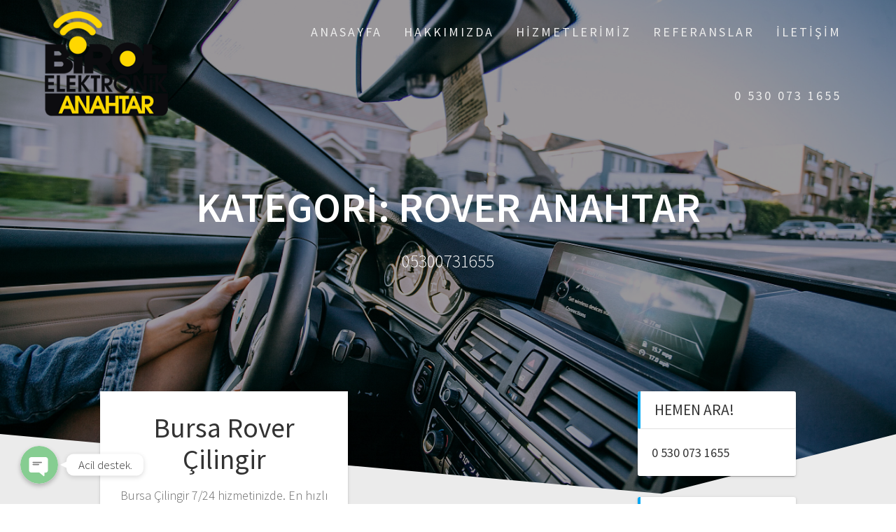

--- FILE ---
content_type: text/html; charset=UTF-8
request_url: https://bursacilingirci.com/bursa-cilingir-kategori/rover-anahtar/
body_size: 22631
content:
<!DOCTYPE html>
<html dir="ltr" lang="tr"
	prefix="og: https://ogp.me/ns#" >
<head>
    <meta charset="UTF-8">
    <meta name="viewport" content="width=device-width, initial-scale=1">
    <link rel="profile" href="https://gmpg.org/xfn/11">

    <title>Rover Anahtar - Bursa Çilingir - Bursa Çilingirci</title>

		<!-- All in One SEO 4.2.0 -->
		<meta name="robots" content="max-image-preview:large" />
		<link rel="canonical" href="https://bursacilingirci.com/bursa-cilingir-kategori/rover-anahtar/" />
		<script type="application/ld+json" class="aioseo-schema">
			{"@context":"https:\/\/schema.org","@graph":[{"@type":"WebSite","@id":"https:\/\/bursacilingirci.com\/#website","url":"https:\/\/bursacilingirci.com\/","name":"Bursa \u00c7ilingir - Bursa \u00c7ilingirci","description":"05300731655","inLanguage":"tr-TR","publisher":{"@id":"https:\/\/bursacilingirci.com\/#organization"}},{"@type":"Organization","@id":"https:\/\/bursacilingirci.com\/#organization","name":"Bursa \u00c7ilingir - Bursa \u00c7ilingirci","url":"https:\/\/bursacilingirci.com\/","logo":{"@type":"ImageObject","@id":"https:\/\/bursacilingirci.com\/#organizationLogo","url":"https:\/\/bursacilingirci.com\/wp-content\/uploads\/2019\/05\/birol-logo.fw_-1.png","width":203,"height":173,"caption":"bursa \u00e7ilingir"},"image":{"@id":"https:\/\/bursacilingirci.com\/#organizationLogo"}},{"@type":"BreadcrumbList","@id":"https:\/\/bursacilingirci.com\/bursa-cilingir-kategori\/rover-anahtar\/#breadcrumblist","itemListElement":[{"@type":"ListItem","@id":"https:\/\/bursacilingirci.com\/#listItem","position":1,"item":{"@type":"WebPage","@id":"https:\/\/bursacilingirci.com\/","name":"Ev","description":"Bursa \u00c7ilingir Birol Elektronik Anahtar Ev - Oto - Kap\u0131 - Kasa - Ara\u00e7 \u00c7ilingir ve Bursa Anahtarc\u0131 hizmeti vermektedir. 7\/24 15 Dakika da kap\u0131n\u0131zda.","url":"https:\/\/bursacilingirci.com\/"},"nextItem":"https:\/\/bursacilingirci.com\/bursa-cilingir-kategori\/rover-anahtar\/#listItem"},{"@type":"ListItem","@id":"https:\/\/bursacilingirci.com\/bursa-cilingir-kategori\/rover-anahtar\/#listItem","position":2,"item":{"@type":"WebPage","@id":"https:\/\/bursacilingirci.com\/bursa-cilingir-kategori\/rover-anahtar\/","name":"Rover Anahtar","url":"https:\/\/bursacilingirci.com\/bursa-cilingir-kategori\/rover-anahtar\/"},"previousItem":"https:\/\/bursacilingirci.com\/#listItem"}]},{"@type":"CollectionPage","@id":"https:\/\/bursacilingirci.com\/bursa-cilingir-kategori\/rover-anahtar\/#collectionpage","url":"https:\/\/bursacilingirci.com\/bursa-cilingir-kategori\/rover-anahtar\/","name":"Rover Anahtar - Bursa \u00c7ilingir - Bursa \u00c7ilingirci","inLanguage":"tr-TR","isPartOf":{"@id":"https:\/\/bursacilingirci.com\/#website"},"breadcrumb":{"@id":"https:\/\/bursacilingirci.com\/bursa-cilingir-kategori\/rover-anahtar\/#breadcrumblist"}}]}
		</script>
		<!-- All in One SEO -->

<link rel='dns-prefetch' href='//fonts.googleapis.com' />
<link rel='dns-prefetch' href='//s.w.org' />
<link href='https://fonts.gstatic.com' crossorigin rel='preconnect' />
<link rel="alternate" type="application/rss+xml" title="Bursa Çilingir - Bursa Çilingirci &raquo; beslemesi" href="https://bursacilingirci.com/feed/" />
<link rel="alternate" type="application/rss+xml" title="Bursa Çilingir - Bursa Çilingirci &raquo; yorum beslemesi" href="https://bursacilingirci.com/comments/feed/" />
<link rel="alternate" type="application/rss+xml" title="Bursa Çilingir - Bursa Çilingirci &raquo; Rover Anahtar kategori beslemesi" href="https://bursacilingirci.com/bursa-cilingir-kategori/rover-anahtar/feed/" />
		<!-- This site uses the Google Analytics by MonsterInsights plugin v8.10.0 - Using Analytics tracking - https://www.monsterinsights.com/ -->
		<!-- Note: MonsterInsights is not currently configured on this site. The site owner needs to authenticate with Google Analytics in the MonsterInsights settings panel. -->
					<!-- No UA code set -->
				<!-- / Google Analytics by MonsterInsights -->
				<script type="text/javascript">
			window._wpemojiSettings = {"baseUrl":"https:\/\/s.w.org\/images\/core\/emoji\/12.0.0-1\/72x72\/","ext":".png","svgUrl":"https:\/\/s.w.org\/images\/core\/emoji\/12.0.0-1\/svg\/","svgExt":".svg","source":{"concatemoji":"https:\/\/bursacilingirci.com\/wp-includes\/js\/wp-emoji-release.min.js?ver=5.2.21"}};
			!function(e,a,t){var n,r,o,i=a.createElement("canvas"),p=i.getContext&&i.getContext("2d");function s(e,t){var a=String.fromCharCode;p.clearRect(0,0,i.width,i.height),p.fillText(a.apply(this,e),0,0);e=i.toDataURL();return p.clearRect(0,0,i.width,i.height),p.fillText(a.apply(this,t),0,0),e===i.toDataURL()}function c(e){var t=a.createElement("script");t.src=e,t.defer=t.type="text/javascript",a.getElementsByTagName("head")[0].appendChild(t)}for(o=Array("flag","emoji"),t.supports={everything:!0,everythingExceptFlag:!0},r=0;r<o.length;r++)t.supports[o[r]]=function(e){if(!p||!p.fillText)return!1;switch(p.textBaseline="top",p.font="600 32px Arial",e){case"flag":return s([55356,56826,55356,56819],[55356,56826,8203,55356,56819])?!1:!s([55356,57332,56128,56423,56128,56418,56128,56421,56128,56430,56128,56423,56128,56447],[55356,57332,8203,56128,56423,8203,56128,56418,8203,56128,56421,8203,56128,56430,8203,56128,56423,8203,56128,56447]);case"emoji":return!s([55357,56424,55356,57342,8205,55358,56605,8205,55357,56424,55356,57340],[55357,56424,55356,57342,8203,55358,56605,8203,55357,56424,55356,57340])}return!1}(o[r]),t.supports.everything=t.supports.everything&&t.supports[o[r]],"flag"!==o[r]&&(t.supports.everythingExceptFlag=t.supports.everythingExceptFlag&&t.supports[o[r]]);t.supports.everythingExceptFlag=t.supports.everythingExceptFlag&&!t.supports.flag,t.DOMReady=!1,t.readyCallback=function(){t.DOMReady=!0},t.supports.everything||(n=function(){t.readyCallback()},a.addEventListener?(a.addEventListener("DOMContentLoaded",n,!1),e.addEventListener("load",n,!1)):(e.attachEvent("onload",n),a.attachEvent("onreadystatechange",function(){"complete"===a.readyState&&t.readyCallback()})),(n=t.source||{}).concatemoji?c(n.concatemoji):n.wpemoji&&n.twemoji&&(c(n.twemoji),c(n.wpemoji)))}(window,document,window._wpemojiSettings);
		</script>
		<style type="text/css">
img.wp-smiley,
img.emoji {
	display: inline !important;
	border: none !important;
	box-shadow: none !important;
	height: 1em !important;
	width: 1em !important;
	margin: 0 .07em !important;
	vertical-align: -0.1em !important;
	background: none !important;
	padding: 0 !important;
}
</style>
	<link rel='stylesheet' id='chaty-front-css-css'  href='https://bursacilingirci.com/wp-content/plugins/chaty/css/chaty-front.min.css?ver=1680005662' type='text/css' media='all' />
<style id='chaty-front-css-inline-css' type='text/css'>
                                #wechat-qr-code{left: 104px; right:auto;}
                                .chaty-widget-is a{display: block; margin:0; padding:0;border-radius: 50%;-webkit-border-radius: 50%;-moz-border-radius: 50%; }
                .chaty-widget-is svg{margin:0; padding:0;}
                .chaty-main-widget { display: none; }
                .chaty-in-desktop .chaty-main-widget.is-in-desktop { display: block; }
                .chaty-in-mobile .chaty-main-widget.is-in-mobile { display: block; }
                .chaty-widget.hide-widget { display: none !important; }
                .chaty-widget, .chaty-widget .get, .chaty-widget .get a { width: 62px }
                .facustom-icon { width: 54px; line-height: 54px; height: 54px; font-size: 27px; }
                .chaty-widget-is a { width: 54px; height: 54px; }
                                                .facustom-icon.chaty-btn-whatsapp {background-color: #49E670}
                .chaty-whatsapp .color-element {fill: #49E670; background: #49E670}
                                    .facustom-icon.chaty-btn-phone {background-color: #03E78B}
                .chaty-phone .color-element {fill: #03E78B; background: #03E78B}
                                    /*.chaty-widget-i-title.hide-it { display: none !important; }*/
                body div.chaty-widget.hide-widget { display: none !important; }
            .i-trigger .chaty-widget-i-title, .chaty-widget-i .chaty-widget-i-title {color:#333333 !important; background:#ffffff !important;}.i-trigger .chaty-widget-i-title p, .chaty-widget-i.chaty-main-widget .chaty-widget-i-title p {color:#333333 !important; }.i-trigger .chaty-widget-i:not(.no-tooltip):before, .chaty-widget-i.chaty-main-widget:before { border-color: transparent transparent transparent #ffffff !important;}.chaty-widget.chaty-widget-is-right .i-trigger .i-trigger-open.chaty-widget-i:before, .chaty-widget.chaty-widget-is-right .chaty-widget-i:before { border-color: transparent #ffffff transparent transparent !important;}.chaty-widget.chaty-widget-is-right .i-trigger .chaty-widget-i:before, .chaty-widget.chaty-widget-is-right .chaty-widget-i:before {border-color: transparent #ffffff transparent transparent !important; }
</style>
<link rel='stylesheet' id='wp-block-library-css'  href='https://bursacilingirci.com/wp-includes/css/dist/block-library/style.min.css?ver=5.2.21' type='text/css' media='all' />
<link rel='stylesheet' id='contact-form-7-css'  href='https://bursacilingirci.com/wp-content/plugins/contact-form-7/includes/css/styles.css?ver=4.4.2' type='text/css' media='all' />
<link rel='stylesheet' id='one-page-express-fonts-css'  href='https://fonts.googleapis.com/css?family=Source+Sans+Pro%3A200%2Cnormal%2C300%2C600%2C700%7CPlayfair+Display%3Aregular%2Citalic%2C700%2C900&#038;subset=latin%2Clatin-ext' type='text/css' media='all' />
<link rel='stylesheet' id='one-page-express-style-css'  href='https://bursacilingirci.com/wp-content/themes/one-page-express/style.css?ver=1.2.8' type='text/css' media='all' />
<style id='one-page-express-style-inline-css' type='text/css'>
img.logo.dark, img.custom-logo{max-height:150px;}
</style>
<link rel='stylesheet' id='one-page-express-font-awesome-css'  href='https://bursacilingirci.com/wp-content/themes/one-page-express/assets/font-awesome/font-awesome.min.css?ver=1.2.8' type='text/css' media='all' />
<link rel='stylesheet' id='one-page-express-animate-css'  href='https://bursacilingirci.com/wp-content/themes/one-page-express/assets/css/animate.css?ver=1.2.8' type='text/css' media='all' />
<link rel='stylesheet' id='one-page-express-webgradients-css'  href='https://bursacilingirci.com/wp-content/themes/one-page-express/assets/css/webgradients.css?ver=1.2.8' type='text/css' media='all' />
<link rel='stylesheet' id='kirki-styles-one_page_express-css'  href='https://bursacilingirci.com/wp-content/themes/one-page-express/customizer/kirki/assets/css/kirki-styles.css' type='text/css' media='all' />
<style id='kirki-styles-one_page_express-inline-css' type='text/css'>
.header-homepage.color-overlay:before{background-color:#000;opacity:0.4;}.header-homepage + .header-separator svg{height:90px!important;}.header.color-overlay:before{background-color:#000000;opacity:0.4;}.header-separator svg{height:90px!important;}.inner-header-description{padding-top:8%;padding-bottom:8%;}.header-homepage .header-description-row{padding-top:4%;padding-bottom:0%;}@media only screen and (min-width: 768px){.inner-header-description{text-align:center;}.header-content .align-holder{text-align:left!important;}.header-description-left{width:50%!important;}.header-description-right{width:calc(100% - 50%)!important;}.header-content{width:95%!important;}}
</style>
<script type='text/javascript' src='https://bursacilingirci.com/wp-includes/js/jquery/jquery.js?ver=1.12.4-wp'></script>
<script type='text/javascript' src='https://bursacilingirci.com/wp-includes/js/jquery/jquery-migrate.min.js?ver=1.4.1'></script>
<script type='text/javascript'>
/* <![CDATA[ */
var chaty_settings = {"object_settings":{"isPRO":0,"pending_messages":"off","cht_cta_bg_color":"#ffffff","cht_cta_text_color":"#333333","click_setting":"click","number_of_messages":"1","number_color":"#ffffff","number_bg_color":"#dd0000","position":"left","social":[{"val":"905300731655","default_icon":"<svg class=\"ico_d \" width=\"39\" height=\"39\" viewBox=\"0 0 39 39\" fill=\"none\" xmlns=\"http:\/\/www.w3.org\/2000\/svg\" style=\"transform: rotate(0deg);\"><circle class=\"color-element\" cx=\"19.4395\" cy=\"19.4395\" r=\"19.4395\" fill=\"#49E670\"\/><path d=\"M12.9821 10.1115C12.7029 10.7767 11.5862 11.442 10.7486 11.575C10.1902 11.7081 9.35269 11.8411 6.84003 10.7767C3.48981 9.44628 1.39593 6.25317 1.25634 6.12012C1.11674 5.85403 2.13001e-06 4.39053 2.13001e-06 2.92702C2.13001e-06 1.46351 0.83755 0.665231 1.11673 0.399139C1.39592 0.133046 1.8147 1.01506e-06 2.23348 1.01506e-06C2.37307 1.01506e-06 2.51267 1.01506e-06 2.65226 1.01506e-06C2.93144 1.01506e-06 3.21063 -2.02219e-06 3.35022 0.532183C3.62941 1.19741 4.32736 2.66092 4.32736 2.79397C4.46696 2.92702 4.46696 3.19311 4.32736 3.32616C4.18777 3.59225 4.18777 3.59224 3.90858 3.85834C3.76899 3.99138 3.6294 4.12443 3.48981 4.39052C3.35022 4.52357 3.21063 4.78966 3.35022 5.05576C3.48981 5.32185 4.18777 6.38622 5.16491 7.18449C6.42125 8.24886 7.39839 8.51496 7.81717 8.78105C8.09636 8.91409 8.37554 8.9141 8.65472 8.648C8.93391 8.38191 9.21309 7.98277 9.49228 7.58363C9.77146 7.31754 10.0507 7.1845 10.3298 7.31754C10.609 7.45059 12.2841 8.11582 12.5633 8.38191C12.8425 8.51496 13.1217 8.648 13.1217 8.78105C13.1217 8.78105 13.1217 9.44628 12.9821 10.1115Z\" transform=\"translate(12.9597 12.9597)\" fill=\"#FAFAFA\"\/><path d=\"M0.196998 23.295L0.131434 23.4862L0.323216 23.4223L5.52771 21.6875C7.4273 22.8471 9.47325 23.4274 11.6637 23.4274C18.134 23.4274 23.4274 18.134 23.4274 11.6637C23.4274 5.19344 18.134 -0.1 11.6637 -0.1C5.19344 -0.1 -0.1 5.19344 -0.1 11.6637C-0.1 13.9996 0.624492 16.3352 1.93021 18.2398L0.196998 23.295ZM5.87658 19.8847L5.84025 19.8665L5.80154 19.8788L2.78138 20.8398L3.73978 17.9646L3.75932 17.906L3.71562 17.8623L3.43104 17.5777C2.27704 15.8437 1.55796 13.8245 1.55796 11.6637C1.55796 6.03288 6.03288 1.55796 11.6637 1.55796C17.2945 1.55796 21.7695 6.03288 21.7695 11.6637C21.7695 17.2945 17.2945 21.7695 11.6637 21.7695C9.64222 21.7695 7.76778 21.1921 6.18227 20.039L6.17557 20.0342L6.16817 20.0305L5.87658 19.8847Z\" transform=\"translate(7.7758 7.77582)\" fill=\"white\" stroke=\"white\" stroke-width=\"0.2\"\/><\/svg>","bg_color":"#49E670","rbg_color":"73,230,112","title":"WhatsApp","img_url":"","social_channel":"whatsapp","channel_type":"whatsapp","href_url":"https:\/\/web.whatsapp.com\/send?phone=905300731655","desktop_target":"_blank","mobile_target":"","qr_code_image":"","channel":"Whatsapp","is_mobile":1,"is_desktop":1,"mobile_url":"https:\/\/wa.me\/905300731655","on_click":"","has_font":0,"popup_html":"","has_custom_popup":0,"is_default_open":0,"embedded_message":"","pre_set_message":"","use_whatsapp_web":1,"form_settings":[]},{"val":"+905300731655","default_icon":"<svg class=\"ico_d \" width=\"39\" height=\"39\" viewBox=\"0 0 39 39\" fill=\"none\" xmlns=\"http:\/\/www.w3.org\/2000\/svg\" style=\"transform: rotate(0deg);\"><circle class=\"color-element\" cx=\"19.4395\" cy=\"19.4395\" r=\"19.4395\" fill=\"#03E78B\"\/><path d=\"M19.3929 14.9176C17.752 14.7684 16.2602 14.3209 14.7684 13.7242C14.0226 13.4259 13.1275 13.7242 12.8292 14.4701L11.7849 16.2602C8.65222 14.6193 6.11623 11.9341 4.47529 8.95057L6.41458 7.90634C7.16046 7.60799 7.45881 6.71293 7.16046 5.96705C6.56375 4.47529 6.11623 2.83435 5.96705 1.34259C5.96705 0.596704 5.22117 0 4.47529 0H0.745882C0.298353 0 5.69062e-07 0.298352 5.69062e-07 0.745881C5.69062e-07 3.72941 0.596704 6.71293 1.93929 9.3981C3.87858 13.575 7.30964 16.8569 11.3374 18.7962C14.0226 20.1388 17.0061 20.7355 19.9896 20.7355C20.4371 20.7355 20.7355 20.4371 20.7355 19.9896V16.4094C20.7355 15.5143 20.1388 14.9176 19.3929 14.9176Z\" transform=\"translate(9.07179 9.07178)\" fill=\"white\"\/><\/svg>","bg_color":"#03E78B","rbg_color":"3,231,139","title":"Phone","img_url":"","social_channel":"phone","channel_type":"phone","href_url":"tel:+905300731655","desktop_target":"","mobile_target":"","qr_code_image":"","channel":"Phone","is_mobile":1,"is_desktop":1,"mobile_url":"tel:+905300731655","on_click":"","has_font":0,"popup_html":"","has_custom_popup":0,"is_default_open":0,"embedded_message":"","pre_set_message":"","use_whatsapp_web":1,"form_settings":[]}],"pos_side":"right","bot":"25","side":"25","device":"desktop_active mobile_active","color":"#86CD91","rgb_color":"134,205,145","widget_size":"54","widget_type":"chat-base","widget_img":"","cta":"Acil destek.","active":"true","close_text":"Hide","analytics":0,"save_user_clicks":0,"close_img":"","is_mobile":0,"ajax_url":"https:\/\/bursacilingirci.com\/wp-admin\/admin-ajax.php","animation_class":"","time_trigger":"yes","trigger_time":"0","exit_intent":"no","on_page_scroll":"no","page_scroll":"0","gmt":"","display_conditions":0,"display_rules":[],"display_state":"click","has_close_button":"yes","mode":"vertical"},"ajax_url":"https:\/\/bursacilingirci.com\/wp-admin\/admin-ajax.php"};
/* ]]> */
</script>
<script type='text/javascript' src='https://bursacilingirci.com/wp-content/plugins/chaty/js/cht-front-script.min.js?ver=1680005662'></script>
<script type='text/javascript' src='https://bursacilingirci.com/wp-content/themes/one-page-express/assets/js/smoothscroll.js?ver=1.2.8'></script>
<link rel='https://api.w.org/' href='https://bursacilingirci.com/wp-json/' />
<link rel="EditURI" type="application/rsd+xml" title="RSD" href="https://bursacilingirci.com/xmlrpc.php?rsd" />
<link rel="wlwmanifest" type="application/wlwmanifest+xml" href="https://bursacilingirci.com/wp-includes/wlwmanifest.xml" /> 
<meta name="generator" content="WordPress 5.2.21" />
        <style data-name="overlap">
            @media only screen and (min-width: 768px) {
                .header-homepage {
                    padding-bottom: 230px;
                }

                .homepage-template .content {
                    position: relative;
                    z-index: 10;
                }

                .homepage-template .page-content div[data-overlap]:first-of-type > div:first-of-type {
                    margin-top: -230px;
                    background: transparent !important;
                }
            }
        </style>
                <style data-name="overlap">
            @media only screen and (min-width: 768px) {
                .blog .content,
                .archive .content,
                .single-post .content {
                    position: relative;
                    z-index: 10;
                }

                .blog .content > .gridContainer > .row,
                .archive .content > .gridContainer > .row,
                .single-post .content > .gridContainer > .row {
                    margin-top: -200px;
                    background: transparent !important;
                }

                .blog .header,
                .archive .header,
                .single-post .header {
                    padding-bottom: 200px;
                }
            }
        </style>
        <style>
        @media only screen and (min-width: 768px) {
            .align-container {
                margin: auto auto  auto  0            }
        }
    </style>
    <style type="text/css" id="custom-background-css">
body.custom-background { background-image: url("https://bursacilingirci.com/wp-content/plugins/one-page-express-companion/theme-data/one-page-express/sections/images/Travel_through_New_York_wallpaper-1920x1200.jpg"); background-position: center top; background-size: auto; background-repeat: no-repeat; background-attachment: fixed; }
</style>
	<link rel="icon" href="https://bursacilingirci.com/wp-content/uploads/2017/03/cropped-birol-anahtar-logo-32x32.png" sizes="32x32" />
<link rel="icon" href="https://bursacilingirci.com/wp-content/uploads/2017/03/cropped-birol-anahtar-logo-192x192.png" sizes="192x192" />
<link rel="apple-touch-icon-precomposed" href="https://bursacilingirci.com/wp-content/uploads/2017/03/cropped-birol-anahtar-logo-180x180.png" />
<meta name="msapplication-TileImage" content="https://bursacilingirci.com/wp-content/uploads/2017/03/cropped-birol-anahtar-logo-270x270.png" />
</head>

<body data-rsssl=1 class="archive category category-rover-anahtar category-2242 custom-background wp-custom-logo">

<div class="header-top "  data-sticky='0'  data-sticky-mobile='1'  data-sticky-to='top' >
    <div class="navigation-wrapper ope-inner-page">
        <div class="logo_col">
            <a href="https://bursacilingirci.com/" class="custom-logo-link" rel="home"><img width="203" height="173" src="https://bursacilingirci.com/wp-content/uploads/2019/05/birol-logo.fw_-1.png" class="custom-logo" alt="bursa çilingir" /></a>        </div>
        <div class="main_menu_col">
            <div id="drop_mainmenu_container" class="menu-ust-menu-container"><ul id="drop_mainmenu" class="fm2_drop_mainmenu"><li id="menu-item-28" class="menu-item menu-item-type-post_type menu-item-object-page menu-item-28"><a href="https://bursacilingirci.com/anasayfa/">Anasayfa</a></li>
<li id="menu-item-29" class="menu-item menu-item-type-post_type menu-item-object-page menu-item-29"><a href="https://bursacilingirci.com/hakkimizda/">Hakkımızda</a></li>
<li id="menu-item-712" class="menu-item menu-item-type-custom menu-item-object-custom menu-item-has-children menu-item-712"><a>Hizmetlerimiz</a>
<ul class="sub-menu">
	<li id="menu-item-713" class="menu-item menu-item-type-post_type menu-item-object-post menu-item-713"><a href="https://bursacilingirci.com/bursa-oto-cilingirci/">Bursa Oto Çilingir</a></li>
	<li id="menu-item-714" class="menu-item menu-item-type-post_type menu-item-object-post menu-item-714"><a href="https://bursacilingirci.com/mudanya-cilingir-2/">Mudanya Çilingir</a></li>
	<li id="menu-item-715" class="menu-item menu-item-type-post_type menu-item-object-post menu-item-715"><a href="https://bursacilingirci.com/bademli-cilingir/">Bademli Çilingir</a></li>
	<li id="menu-item-716" class="menu-item menu-item-type-post_type menu-item-object-post menu-item-716"><a href="https://bursacilingirci.com/bursa-yildirim-cilingir/">Bursa Yıldırım Çilingir</a></li>
	<li id="menu-item-717" class="menu-item menu-item-type-post_type menu-item-object-post menu-item-717"><a href="https://bursacilingirci.com/nilufer-cilingir/">Nilüfer Çilingir</a></li>
	<li id="menu-item-718" class="menu-item menu-item-type-post_type menu-item-object-post menu-item-718"><a href="https://bursacilingirci.com/osmangazi-cilingir/">Osmangazi Çilingir</a></li>
</ul>
</li>
<li id="menu-item-754" class="menu-item menu-item-type-custom menu-item-object-custom menu-item-754"><a href="https://bursacilingirci.com/bursa-cilingir-kategori/referanslar/">Referanslar</a></li>
<li id="menu-item-32" class="menu-item menu-item-type-post_type menu-item-object-page menu-item-32"><a href="https://bursacilingirci.com/iletisim/">İletişim</a></li>
<li id="menu-item-721" class="menu-item menu-item-type-custom menu-item-object-custom menu-item-721"><a href="tel:+905300731655">0 530 073 1655</a></li>
</ul></div>        </div>
    </div>
</div>

<div id="page" class="site">
    <div class="header-wrapper">
        <div  class='header  color-overlay' style=''>
            
            <div class="inner-header-description gridContainer">
                <div class="row header-description-row">
                    <h1 class="heading8">
                        Kategori: Rover Anahtar                    </h1>
                                            <p class="header-subtitle">05300731655</p>
                                    </div>
            </div>
            <div class="header-separator header-separator-bottom "><svg xmlns="http://www.w3.org/2000/svg" viewBox="0 0 1000 100" preserveAspectRatio="none">
	<path class="svg-white-bg" d="M737.9,94.7L0,0v100h1000V0L737.9,94.7z"/>
</svg></div>        </div>
    </div><div class="content">  <div class="gridContainer">    <div class="row">      <div class="post-list ">        <div class="post-list-c">        <div class="post-list-item">
<div id="post-632" class="blog-post post-632 post type-post status-publish format-standard hentry category-bursa-cilingir category-bursa-oto-cilingir category-hilal-cilingir category-rover-anahtar category-rover-cilingir tag-bursa-cilingir tag-bursa-oto-cilingir tag-rover tag-rover-anahtar tag-rover-cilingir">
  <div class="post-content">
          <div class="row_345">
      <h3 class="blog-title">
        <a href="https://bursacilingirci.com/bursa-rover-cilingir/" rel="bookmark">
          Bursa Rover Çilingir        </a>
      </h3>
     
        <p>Bursa Çilingir 7/24 hizmetinizde. En hızlı güvenilir çilingir hizmeti için hemen bizi arayın! 0537 220 5805 Bursa Oto Çilingir hizmetimiz ile yanınızdayız. Rover Hakkında Rover Company ,Birmingham`da yer alan Britanyalı otomobil üreticisiydi. Nisan 2005`te borcundan dolayı iflas etti. 2 büyük Çin firması Rover&#8217;a talip oldu. Temmuz 2005`te Çinli Nanjing Otomobil Grubu MG ismini ve üretim&hellip; <br /> <a class="button small blue" href="https://bursacilingirci.com/bursa-rover-cilingir/">Devamı</a></p>


         <hr class="blog-separator">
<div class="post-header">
    <i class="font-icon-post fa fa-user"></i>
    <a href="https://bursacilingirci.com/author/bursacilingirci/" title="bursacilingirci tarafından yazılan yazılar" rel="author">bursacilingirci</a>    <i class="font-icon-post fa fa-calendar"></i>
    <span class="span12">13 Ocak 2017</span>

    <i class="font-icon-post fa fa-comment-o"></i>
    <span>0</span>
</div>    </div>
  </div>
</div>
</div>        </div>        <div class="navigation-c">                  </div>      </div>      <div class="sidebar">  <div id="text-5" class="widget widget_text"><h2 class="widgettitle">Hemen Ara!</h2>			<div class="textwidget"><a href="tel:+905300731655">0 530 073 1655</a></div>
		</div><div id="categories-2" class="widget widget_categories"><h2 class="widgettitle">Hizmet Bölgemiz</h2>		<ul>
				<li class="cat-item cat-item-35"><a href="https://bursacilingirci.com/bursa-cilingir-kategori/152-evler/">152 Evler</a>
</li>
	<li class="cat-item cat-item-37"><a href="https://bursacilingirci.com/bursa-cilingir-kategori/152-evler-cilingir/">152 Evler Çilingir</a>
</li>
	<li class="cat-item cat-item-36"><a href="https://bursacilingirci.com/bursa-cilingir-kategori/152-evler-mahallesi/">152 Evler Mahallesi</a>
</li>
	<li class="cat-item cat-item-38"><a href="https://bursacilingirci.com/bursa-cilingir-kategori/152-evler-mahallesi-cilingir/">152 Evler Mahallesi Çilingir</a>
</li>
	<li class="cat-item cat-item-585"><a href="https://bursacilingirci.com/bursa-cilingir-kategori/19-mayis/">19 Mayıs</a>
</li>
	<li class="cat-item cat-item-588"><a href="https://bursacilingirci.com/bursa-cilingir-kategori/19-mayis-cilingir/">19 Mayıs Çilingir</a>
</li>
	<li class="cat-item cat-item-586"><a href="https://bursacilingirci.com/bursa-cilingir-kategori/19-mayis-mahallesi/">19 Mayıs Mahallesi</a>
</li>
	<li class="cat-item cat-item-587"><a href="https://bursacilingirci.com/bursa-cilingir-kategori/19-mayis-mahallesi-cilingir/">19 Mayıs Mahallesi Çilingir</a>
</li>
	<li class="cat-item cat-item-596"><a href="https://bursacilingirci.com/bursa-cilingir-kategori/23-nisan/">23 Nisan</a>
</li>
	<li class="cat-item cat-item-598"><a href="https://bursacilingirci.com/bursa-cilingir-kategori/23-nisan-cilingir/">23 Nisan Çilingir</a>
</li>
	<li class="cat-item cat-item-595"><a href="https://bursacilingirci.com/bursa-cilingir-kategori/23-nisan-mahallesi/">23 Nisan Mahallesi</a>
</li>
	<li class="cat-item cat-item-597"><a href="https://bursacilingirci.com/bursa-cilingir-kategori/23-nisan-mahallesi-cilingir/">23 Nisan Mahallesi Çilingir</a>
</li>
	<li class="cat-item cat-item-604"><a href="https://bursacilingirci.com/bursa-cilingir-kategori/29-ekim/">29 Ekim</a>
</li>
	<li class="cat-item cat-item-605"><a href="https://bursacilingirci.com/bursa-cilingir-kategori/29-ekim-cilingir/">29 Ekim Çilingir</a>
</li>
	<li class="cat-item cat-item-607"><a href="https://bursacilingirci.com/bursa-cilingir-kategori/29-ekim-mahallesi/">29 Ekim Mahallesi</a>
</li>
	<li class="cat-item cat-item-606"><a href="https://bursacilingirci.com/bursa-cilingir-kategori/29-ekim-mahallesi-cilingir/">29 Ekim Mahallesi Çilingir</a>
</li>
	<li class="cat-item cat-item-614"><a href="https://bursacilingirci.com/bursa-cilingir-kategori/30-agustos/">30 Ağustos</a>
</li>
	<li class="cat-item cat-item-615"><a href="https://bursacilingirci.com/bursa-cilingir-kategori/30-agustos-cilingir/">30 Ağustos Çilingir</a>
</li>
	<li class="cat-item cat-item-616"><a href="https://bursacilingirci.com/bursa-cilingir-kategori/30-agustos-mahallesi/">30 Ağustos Mahallesi</a>
</li>
	<li class="cat-item cat-item-617"><a href="https://bursacilingirci.com/bursa-cilingir-kategori/30-agustos-mahallesi-cilingir/">30 Ağustos Mahallesi Çilingir</a>
</li>
	<li class="cat-item cat-item-46"><a href="https://bursacilingirci.com/bursa-cilingir-kategori/75-yil-cilingir/">75. Yıl Çilingir</a>
</li>
	<li class="cat-item cat-item-44"><a href="https://bursacilingirci.com/bursa-cilingir-kategori/75-yil/">75.Yıl</a>
</li>
	<li class="cat-item cat-item-45"><a href="https://bursacilingirci.com/bursa-cilingir-kategori/75-yil-ciligir/">75.Yıl Çiligir</a>
</li>
	<li class="cat-item cat-item-48"><a href="https://bursacilingirci.com/bursa-cilingir-kategori/75-yil-mahallesi/">75.Yıl Mahallesi</a>
</li>
	<li class="cat-item cat-item-47"><a href="https://bursacilingirci.com/bursa-cilingir-kategori/75-yil-mahallesi-cilingir/">75.Yıl Mahallesi Çilingir</a>
</li>
	<li class="cat-item cat-item-444"><a href="https://bursacilingirci.com/bursa-cilingir-kategori/adalet/">Adalet</a>
</li>
	<li class="cat-item cat-item-445"><a href="https://bursacilingirci.com/bursa-cilingir-kategori/adalet-cilingir/">Adalet Çilingir</a>
</li>
	<li class="cat-item cat-item-443"><a href="https://bursacilingirci.com/bursa-cilingir-kategori/adalet-mahallesi/">Adalet Mahallesi</a>
</li>
	<li class="cat-item cat-item-446"><a href="https://bursacilingirci.com/bursa-cilingir-kategori/adalet-mahallesi-cilingir/">Adalet Mahallesi Çilingir</a>
</li>
	<li class="cat-item cat-item-1369"><a href="https://bursacilingirci.com/bursa-cilingir-kategori/ahmetpasa/">Ahmetpaşa</a>
</li>
	<li class="cat-item cat-item-1372"><a href="https://bursacilingirci.com/bursa-cilingir-kategori/ahmetpasa-cilingir/">Ahmetpaşa Çilingir</a>
</li>
	<li class="cat-item cat-item-1370"><a href="https://bursacilingirci.com/bursa-cilingir-kategori/ahmetpasa-mahallesi/">Ahmetpaşa Mahallesi</a>
</li>
	<li class="cat-item cat-item-1371"><a href="https://bursacilingirci.com/bursa-cilingir-kategori/ahmetpasa-mahallesi-cilingir/">Ahmetpaşa Mahallesi Çilingir</a>
</li>
	<li class="cat-item cat-item-54"><a href="https://bursacilingirci.com/bursa-cilingir-kategori/akcaglayan/">Akçağlayan</a>
</li>
	<li class="cat-item cat-item-55"><a href="https://bursacilingirci.com/bursa-cilingir-kategori/akcaglayan-mahallesi/">Akçağlayan Mahallesi</a>
</li>
	<li class="cat-item cat-item-56"><a href="https://bursacilingirci.com/bursa-cilingir-kategori/akcaglayan-mahallesi-cilingir/">Akçağlayan Mahallesi Çilingir</a>
</li>
	<li class="cat-item cat-item-1035"><a href="https://bursacilingirci.com/bursa-cilingir-kategori/akcalar/">Akçalar</a>
</li>
	<li class="cat-item cat-item-1038"><a href="https://bursacilingirci.com/bursa-cilingir-kategori/akcalar-cilingir/">Akçalar Çilingir</a>
</li>
	<li class="cat-item cat-item-1036"><a href="https://bursacilingirci.com/bursa-cilingir-kategori/akcalar-mahallesi/">Akçalar Mahallesi</a>
</li>
	<li class="cat-item cat-item-1037"><a href="https://bursacilingirci.com/bursa-cilingir-kategori/akcalar-mahallesi-cilingir/">Akçalar Mahallesi Çilingir</a>
</li>
	<li class="cat-item cat-item-2362"><a href="https://bursacilingirci.com/bursa-cilingir-kategori/akkoy/">Akköy</a>
</li>
	<li class="cat-item cat-item-2363"><a href="https://bursacilingirci.com/bursa-cilingir-kategori/akkoy-mahallesi/">Akköy Mahallesi</a>
</li>
	<li class="cat-item cat-item-2364"><a href="https://bursacilingirci.com/bursa-cilingir-kategori/akkoy-mahallesi-cilingir/">Akköy Mahallesi Çilingir</a>
</li>
	<li class="cat-item cat-item-1377"><a href="https://bursacilingirci.com/bursa-cilingir-kategori/akpinar/">Akpınar</a>
</li>
	<li class="cat-item cat-item-1379"><a href="https://bursacilingirci.com/bursa-cilingir-kategori/akpinar-cilingir/">Akpınar Çilingir</a>
</li>
	<li class="cat-item cat-item-1378"><a href="https://bursacilingirci.com/bursa-cilingir-kategori/akpinar-mahallesi/">Akpınar Mahallesi</a>
</li>
	<li class="cat-item cat-item-1380"><a href="https://bursacilingirci.com/bursa-cilingir-kategori/akpinar-mahallesi-cilingir/">Akpınar Mahallesi Çilingir</a>
</li>
	<li class="cat-item cat-item-1385"><a href="https://bursacilingirci.com/bursa-cilingir-kategori/aktarhussam/">Aktarhüssam</a>
</li>
	<li class="cat-item cat-item-1387"><a href="https://bursacilingirci.com/bursa-cilingir-kategori/aktarhussam-cilingir/">Aktarhüssam Çilingir</a>
</li>
	<li class="cat-item cat-item-1386"><a href="https://bursacilingirci.com/bursa-cilingir-kategori/aktarhussam-mahallesi/">Aktarhüssam Mahallesi</a>
</li>
	<li class="cat-item cat-item-1388"><a href="https://bursacilingirci.com/bursa-cilingir-kategori/aktarhussam-mahallesi-cilingir/">Aktarhüssam Mahallesi Çilingir</a>
</li>
	<li class="cat-item cat-item-455"><a href="https://bursacilingirci.com/bursa-cilingir-kategori/alaaddin/">Alaaddin</a>
</li>
	<li class="cat-item cat-item-452"><a href="https://bursacilingirci.com/bursa-cilingir-kategori/alaaddin-cilingir/">Alaaddin Çilingir</a>
</li>
	<li class="cat-item cat-item-453"><a href="https://bursacilingirci.com/bursa-cilingir-kategori/alaaddin-mahallesi/">Alaaddin Mahallesi</a>
</li>
	<li class="cat-item cat-item-454"><a href="https://bursacilingirci.com/bursa-cilingir-kategori/alaaddin-mahallesi-cilingir/">Alaaddin Mahallesi Çilingir</a>
</li>
	<li class="cat-item cat-item-1043"><a href="https://bursacilingirci.com/bursa-cilingir-kategori/alaadinbey/">Alaadinbey</a>
</li>
	<li class="cat-item cat-item-1045"><a href="https://bursacilingirci.com/bursa-cilingir-kategori/alaadinbey-cilingir/">Alaadinbey Çilingir</a>
</li>
	<li class="cat-item cat-item-1044"><a href="https://bursacilingirci.com/bursa-cilingir-kategori/alaadinbey-mahallesi/">Alaadinbey Mahallesi</a>
</li>
	<li class="cat-item cat-item-1046"><a href="https://bursacilingirci.com/bursa-cilingir-kategori/alaadinbey-mahallesi-cilingir/">Alaadinbey Mahallesi Çilingir</a>
</li>
	<li class="cat-item cat-item-1393"><a href="https://bursacilingirci.com/bursa-cilingir-kategori/alacahirka/">Alacahırka</a>
</li>
	<li class="cat-item cat-item-1394"><a href="https://bursacilingirci.com/bursa-cilingir-kategori/alacahirka-cilingir/">Alacahırka Çilingir</a>
</li>
	<li class="cat-item cat-item-1395"><a href="https://bursacilingirci.com/bursa-cilingir-kategori/alacahirka-mahallesi/">Alacahırka Mahallesi</a>
</li>
	<li class="cat-item cat-item-1396"><a href="https://bursacilingirci.com/bursa-cilingir-kategori/alacahirka-mahallesi-cilingir/">Alacahırka Mahallesi Çilingir</a>
</li>
	<li class="cat-item cat-item-1401"><a href="https://bursacilingirci.com/bursa-cilingir-kategori/alacamescit/">Alacamescit</a>
</li>
	<li class="cat-item cat-item-1402"><a href="https://bursacilingirci.com/bursa-cilingir-kategori/alacamescit-cilingir/">Alacamescit Çilingir</a>
</li>
	<li class="cat-item cat-item-1403"><a href="https://bursacilingirci.com/bursa-cilingir-kategori/alacamescit-mahallesi/">Alacamescit Mahallesi</a>
</li>
	<li class="cat-item cat-item-1404"><a href="https://bursacilingirci.com/bursa-cilingir-kategori/alacamescit-mahallesi-cilingir/">Alacamescit Mahallesi Çilingir</a>
</li>
	<li class="cat-item cat-item-1409"><a href="https://bursacilingirci.com/bursa-cilingir-kategori/alasarkoy/">Alaşarköy</a>
</li>
	<li class="cat-item cat-item-1410"><a href="https://bursacilingirci.com/bursa-cilingir-kategori/alasarkoy-mahallesi/">Alaşarköy Mahallesi</a>
</li>
	<li class="cat-item cat-item-1411"><a href="https://bursacilingirci.com/bursa-cilingir-kategori/alasarkoy-mahallesi-cilingir/">Alaşarköy Mahallesi Çilingir</a>
</li>
	<li class="cat-item cat-item-1417"><a href="https://bursacilingirci.com/bursa-cilingir-kategori/alemdar/">Alemdar</a>
</li>
	<li class="cat-item cat-item-1420"><a href="https://bursacilingirci.com/bursa-cilingir-kategori/alemdar-cilingir/">Alemdar Çilingir</a>
</li>
	<li class="cat-item cat-item-1418"><a href="https://bursacilingirci.com/bursa-cilingir-kategori/alemdar-mahallesi/">Alemdar Mahallesi</a>
</li>
	<li class="cat-item cat-item-1419"><a href="https://bursacilingirci.com/bursa-cilingir-kategori/alemdar-mahallesi-cilingir/">Alemdar Mahallesi Çilingir</a>
</li>
	<li class="cat-item cat-item-2067"><a href="https://bursacilingirci.com/bursa-cilingir-kategori/alfa-romeo-anahtar/">Alfa Romeo Anahtar</a>
</li>
	<li class="cat-item cat-item-2066"><a href="https://bursacilingirci.com/bursa-cilingir-kategori/alfa-romeo-cilingir/">Alfa Romeo Çilingir</a>
</li>
	<li class="cat-item cat-item-1426"><a href="https://bursacilingirci.com/bursa-cilingir-kategori/alipasa/">Alipaşa</a>
</li>
	<li class="cat-item cat-item-1428"><a href="https://bursacilingirci.com/bursa-cilingir-kategori/alipasa-cilingir/">Alipaşa Çilingir</a>
</li>
	<li class="cat-item cat-item-1427"><a href="https://bursacilingirci.com/bursa-cilingir-kategori/alipasa-mahallesi/">Alipaşa Mahallesi</a>
</li>
	<li class="cat-item cat-item-1429"><a href="https://bursacilingirci.com/bursa-cilingir-kategori/alipasa-mahallesi-cilingir/">Alipaşa Mahallesi Çilingir</a>
</li>
	<li class="cat-item cat-item-1434"><a href="https://bursacilingirci.com/bursa-cilingir-kategori/altinova/">Altınova</a>
</li>
	<li class="cat-item cat-item-1436"><a href="https://bursacilingirci.com/bursa-cilingir-kategori/altinova-cilingir/">Altınova Çilingir</a>
</li>
	<li class="cat-item cat-item-1435"><a href="https://bursacilingirci.com/bursa-cilingir-kategori/altinova-mahallesi/">Altınova Mahallesi</a>
</li>
	<li class="cat-item cat-item-1437"><a href="https://bursacilingirci.com/bursa-cilingir-kategori/altinova-mahallesi-cilingir/">Altınova Mahallesi Çilingir</a>
</li>
	<li class="cat-item cat-item-622"><a href="https://bursacilingirci.com/bursa-cilingir-kategori/altinsehir/">Altınşehir</a>
</li>
	<li class="cat-item cat-item-624"><a href="https://bursacilingirci.com/bursa-cilingir-kategori/altinsehir-cilingir/">Altınşehir Çilingir</a>
</li>
	<li class="cat-item cat-item-623"><a href="https://bursacilingirci.com/bursa-cilingir-kategori/altinsehir-mahallesi/">Altınşehir Mahallesi</a>
</li>
	<li class="cat-item cat-item-625"><a href="https://bursacilingirci.com/bursa-cilingir-kategori/altinsehir-mahallesi-cilingir/">Altınşehir Mahallesi Çilingir</a>
</li>
	<li class="cat-item cat-item-2368"><a href="https://bursacilingirci.com/bursa-cilingir-kategori/altintas/">Altıntaş</a>
</li>
	<li class="cat-item cat-item-2369"><a href="https://bursacilingirci.com/bursa-cilingir-kategori/altintas-cilingir/">Altıntaş Çilingir</a>
</li>
	<li class="cat-item cat-item-2370"><a href="https://bursacilingirci.com/bursa-cilingir-kategori/altintas-mahallesi/">Altıntaş Mahallesi</a>
</li>
	<li class="cat-item cat-item-2371"><a href="https://bursacilingirci.com/bursa-cilingir-kategori/altintas-mahallesi-cilingir/">Altıntaş Mahallesi Çilingir</a>
</li>
	<li class="cat-item cat-item-460"><a href="https://bursacilingirci.com/bursa-cilingir-kategori/altiparmak/">Altıparmak</a>
</li>
	<li class="cat-item cat-item-461"><a href="https://bursacilingirci.com/bursa-cilingir-kategori/altiparmak-cilingir/">Altıparmak Çilingir</a>
</li>
	<li class="cat-item cat-item-462"><a href="https://bursacilingirci.com/bursa-cilingir-kategori/altiparmak-mahallesi/">Altıparmak Mahallesi</a>
</li>
	<li class="cat-item cat-item-463"><a href="https://bursacilingirci.com/bursa-cilingir-kategori/altiparmak-mahallesi-cilingir/">Altıparmak Mahallesi Çilingir</a>
</li>
	<li class="cat-item cat-item-63"><a href="https://bursacilingirci.com/bursa-cilingir-kategori/anadolu/">Anadolu</a>
</li>
	<li class="cat-item cat-item-65"><a href="https://bursacilingirci.com/bursa-cilingir-kategori/anadolu-cilingir/">Anadolu Çilingir</a>
</li>
	<li class="cat-item cat-item-64"><a href="https://bursacilingirci.com/bursa-cilingir-kategori/anadolu-mahallesi/">Anadolu Mahallesi</a>
</li>
	<li class="cat-item cat-item-66"><a href="https://bursacilingirci.com/bursa-cilingir-kategori/anadolu-mahallesi-cilingir/">Anadolu Mahallesi Çilingir</a>
</li>
	<li class="cat-item cat-item-73"><a href="https://bursacilingirci.com/bursa-cilingir-kategori/arabayatagi/">Arabayatağı</a>
</li>
	<li class="cat-item cat-item-74"><a href="https://bursacilingirci.com/bursa-cilingir-kategori/arabayatagi-cilingir/">Arabayatağı Çilingir</a>
</li>
	<li class="cat-item cat-item-75"><a href="https://bursacilingirci.com/bursa-cilingir-kategori/arabayatagi-mahallesi/">Arabayatağı Mahallesi</a>
</li>
	<li class="cat-item cat-item-76"><a href="https://bursacilingirci.com/bursa-cilingir-kategori/arabayatagi-mahallesi-cilingir/">Arabayatağı Mahallesi Çilingir</a>
</li>
	<li class="cat-item cat-item-1443"><a href="https://bursacilingirci.com/bursa-cilingir-kategori/armutkoy/">Armutköy</a>
</li>
	<li class="cat-item cat-item-1444"><a href="https://bursacilingirci.com/bursa-cilingir-kategori/armutkoy-cilingir/">Armutköy Çilingir</a>
</li>
	<li class="cat-item cat-item-1445"><a href="https://bursacilingirci.com/bursa-cilingir-kategori/armutkoy-mahallesi/">Armutköy Mahallesi</a>
</li>
	<li class="cat-item cat-item-1446"><a href="https://bursacilingirci.com/bursa-cilingir-kategori/armutkoy-mahallesi-cilingir/">Armutköy Mahallesi Çilingir</a>
</li>
	<li class="cat-item cat-item-631"><a href="https://bursacilingirci.com/bursa-cilingir-kategori/ataevler/">Ataevler</a>
</li>
	<li class="cat-item cat-item-632"><a href="https://bursacilingirci.com/bursa-cilingir-kategori/ataevler-cilingir/">Ataevler Çilingir</a>
</li>
	<li class="cat-item cat-item-630"><a href="https://bursacilingirci.com/bursa-cilingir-kategori/ataevler-mahallesi/">Ataevler Mahallesi</a>
</li>
	<li class="cat-item cat-item-633"><a href="https://bursacilingirci.com/bursa-cilingir-kategori/ataevler-mahallesi-cilingir/">Ataevler Mahallesi Çilingir</a>
</li>
	<li class="cat-item cat-item-1451"><a href="https://bursacilingirci.com/bursa-cilingir-kategori/aticilar/">Atıcılar</a>
</li>
	<li class="cat-item cat-item-1453"><a href="https://bursacilingirci.com/bursa-cilingir-kategori/aticilar-cilingir/">Atıcılar Çilingir</a>
</li>
	<li class="cat-item cat-item-1452"><a href="https://bursacilingirci.com/bursa-cilingir-kategori/aticilar-mahallesi/">Atıcılar Mahallesi</a>
</li>
	<li class="cat-item cat-item-1454"><a href="https://bursacilingirci.com/bursa-cilingir-kategori/aticilar-mahallesi-cilingir/">Atıcılar Mahallesi Çilingir</a>
</li>
	<li class="cat-item cat-item-1051"><a href="https://bursacilingirci.com/bursa-cilingir-kategori/atlas/">Atlas</a>
</li>
	<li class="cat-item cat-item-1052"><a href="https://bursacilingirci.com/bursa-cilingir-kategori/atlas-cilingir/">Atlas Çilingir</a>
</li>
	<li class="cat-item cat-item-1053"><a href="https://bursacilingirci.com/bursa-cilingir-kategori/atlas-mahallesi/">Atlas Mahallesi</a>
</li>
	<li class="cat-item cat-item-1054"><a href="https://bursacilingirci.com/bursa-cilingir-kategori/atlas-mahallesi-cilingir/">Atlas Mahallesi Çilingir</a>
</li>
	<li class="cat-item cat-item-2070"><a href="https://bursacilingirci.com/bursa-cilingir-kategori/audi-anahtar/">Audi Anahtar</a>
</li>
	<li class="cat-item cat-item-2069"><a href="https://bursacilingirci.com/bursa-cilingir-kategori/audi-cilingir/">Audi Çilingir</a>
</li>
	<li class="cat-item cat-item-2377"><a href="https://bursacilingirci.com/bursa-cilingir-kategori/aydinpinar/">Aydınpınar</a>
</li>
	<li class="cat-item cat-item-2376"><a href="https://bursacilingirci.com/bursa-cilingir-kategori/aydinpinar-cilingir/">Aydınpınar Çilingir</a>
</li>
	<li class="cat-item cat-item-2378"><a href="https://bursacilingirci.com/bursa-cilingir-kategori/aydinpinar-mahallesi/">Aydınpınar Mahallesi</a>
</li>
	<li class="cat-item cat-item-2375"><a href="https://bursacilingirci.com/bursa-cilingir-kategori/aydinpinar-mahallesi-cilingir/">Aydınpınar Mahallesi Çilingir</a>
</li>
	<li class="cat-item cat-item-1059"><a href="https://bursacilingirci.com/bursa-cilingir-kategori/ayvakoy/">Ayvaköy</a>
</li>
	<li class="cat-item cat-item-1060"><a href="https://bursacilingirci.com/bursa-cilingir-kategori/ayvakoy-cilingir/">Ayvaköy Çilingir</a>
</li>
	<li class="cat-item cat-item-1061"><a href="https://bursacilingirci.com/bursa-cilingir-kategori/ayvakoy-mahallesi/">Ayvaköy Mahallesi</a>
</li>
	<li class="cat-item cat-item-1062"><a href="https://bursacilingirci.com/bursa-cilingir-kategori/ayvakoy-mahallesi-cilingir/">Ayvaköy Mahallesi Çilingir</a>
</li>
	<li class="cat-item cat-item-2382"><a href="https://bursacilingirci.com/bursa-cilingir-kategori/bademli/">Bademli</a>
</li>
	<li class="cat-item cat-item-2384"><a href="https://bursacilingirci.com/bursa-cilingir-kategori/bademli-cilingir/">Bademli Çilingir</a>
</li>
	<li class="cat-item cat-item-2383"><a href="https://bursacilingirci.com/bursa-cilingir-kategori/bademli-mahallesi/">Bademli Mahallesi</a>
</li>
	<li class="cat-item cat-item-2385"><a href="https://bursacilingirci.com/bursa-cilingir-kategori/bademli-mahallesi-cilingir/">Bademli Mahallesi Çilingir</a>
</li>
	<li class="cat-item cat-item-80"><a href="https://bursacilingirci.com/bursa-cilingir-kategori/baglaralti/">Bağlaraltı</a>
</li>
	<li class="cat-item cat-item-81"><a href="https://bursacilingirci.com/bursa-cilingir-kategori/baglaralti-cilingir/">Bağlaraltı Çilingir</a>
</li>
	<li class="cat-item cat-item-82"><a href="https://bursacilingirci.com/bursa-cilingir-kategori/baglaralti-mahallesi/">Bağlaraltı Mahallesi</a>
</li>
	<li class="cat-item cat-item-83"><a href="https://bursacilingirci.com/bursa-cilingir-kategori/baglaralti-mahallesi-cilingir/">Bağlaraltı Mahallesi Çilingir</a>
</li>
	<li class="cat-item cat-item-464"><a href="https://bursacilingirci.com/bursa-cilingir-kategori/baglarbasi/">Bağlarbaşı</a>
</li>
	<li class="cat-item cat-item-467"><a href="https://bursacilingirci.com/bursa-cilingir-kategori/baglarbasi-cilingir/">Bağlarbaşı Çilingir</a>
</li>
	<li class="cat-item cat-item-465"><a href="https://bursacilingirci.com/bursa-cilingir-kategori/baglarbasi-mahallesi/">Bağlarbaşı Mahallesi</a>
</li>
	<li class="cat-item cat-item-466"><a href="https://bursacilingirci.com/bursa-cilingir-kategori/baglarbasi-mahallesi-cilingir/">Bağlarbaşı Mahallesi Çilingir</a>
</li>
	<li class="cat-item cat-item-1459"><a href="https://bursacilingirci.com/bursa-cilingir-kategori/bahar/">Bahar</a>
</li>
	<li class="cat-item cat-item-1461"><a href="https://bursacilingirci.com/bursa-cilingir-kategori/bahar-cilingir/">Bahar Çilingir</a>
</li>
	<li class="cat-item cat-item-1460"><a href="https://bursacilingirci.com/bursa-cilingir-kategori/bahar-mahallesi/">Bahar Mahallesi</a>
</li>
	<li class="cat-item cat-item-1462"><a href="https://bursacilingirci.com/bursa-cilingir-kategori/bahar-mahallesi-cilingir/">Bahar Mahallesi Çilingir</a>
</li>
	<li class="cat-item cat-item-84"><a href="https://bursacilingirci.com/bursa-cilingir-kategori/balabanbey/">Balabanbey</a>
</li>
	<li class="cat-item cat-item-85"><a href="https://bursacilingirci.com/bursa-cilingir-kategori/balabanbey-cilingir/">Balabanbey Çilingir</a>
</li>
	<li class="cat-item cat-item-86"><a href="https://bursacilingirci.com/bursa-cilingir-kategori/balabanbey-mahallesi/">Balabanbey Mahallesi</a>
</li>
	<li class="cat-item cat-item-87"><a href="https://bursacilingirci.com/bursa-cilingir-kategori/balabanbey-mahallesi-cilingir/">Balabanbey Mahallesi Çilingir</a>
</li>
	<li class="cat-item cat-item-2391"><a href="https://bursacilingirci.com/bursa-cilingir-kategori/balabancik/">Balabancık</a>
</li>
	<li class="cat-item cat-item-2392"><a href="https://bursacilingirci.com/bursa-cilingir-kategori/balabancik-cilingir/">Balabancık Çilingir</a>
</li>
	<li class="cat-item cat-item-2390"><a href="https://bursacilingirci.com/bursa-cilingir-kategori/balabancik-mahallesi/">Balabancık Mahallesi</a>
</li>
	<li class="cat-item cat-item-2389"><a href="https://bursacilingirci.com/bursa-cilingir-kategori/balabancik-mahallesi-cilingir/">Balabancık Mahallesi Çilingir</a>
</li>
	<li class="cat-item cat-item-636"><a href="https://bursacilingirci.com/bursa-cilingir-kategori/balat/">Balat</a>
</li>
	<li class="cat-item cat-item-637"><a href="https://bursacilingirci.com/bursa-cilingir-kategori/balat-cilingir/">Balat Çilingir</a>
</li>
	<li class="cat-item cat-item-638"><a href="https://bursacilingirci.com/bursa-cilingir-kategori/balat-mahallesi/">Balat Mahallesi</a>
</li>
	<li class="cat-item cat-item-639"><a href="https://bursacilingirci.com/bursa-cilingir-kategori/balat-mahallesi-cilingir/">Balat Mahallesi Çilingir</a>
</li>
	<li class="cat-item cat-item-1067"><a href="https://bursacilingirci.com/bursa-cilingir-kategori/balkan/">Balkan</a>
</li>
	<li class="cat-item cat-item-1069"><a href="https://bursacilingirci.com/bursa-cilingir-kategori/balkan-cilingir/">Balkan Çilingir</a>
</li>
	<li class="cat-item cat-item-1068"><a href="https://bursacilingirci.com/bursa-cilingir-kategori/balkan-mahallesi/">Balkan Mahallesi</a>
</li>
	<li class="cat-item cat-item-1070"><a href="https://bursacilingirci.com/bursa-cilingir-kategori/balkan-mahallesi-cilingir/">Balkan Mahallesi Çilingir</a>
</li>
	<li class="cat-item cat-item-2009"><a href="https://bursacilingirci.com/bursa-cilingir-kategori/barbaros/">Barbaros</a>
</li>
	<li class="cat-item cat-item-2011"><a href="https://bursacilingirci.com/bursa-cilingir-kategori/barbaros-cilingir/">Barbaros Çilingir</a>
</li>
	<li class="cat-item cat-item-2010"><a href="https://bursacilingirci.com/bursa-cilingir-kategori/barbaros-mahallesi/">Barbaros Mahallesi</a>
</li>
	<li class="cat-item cat-item-2012"><a href="https://bursacilingirci.com/bursa-cilingir-kategori/barbaros-mahallesi-cilingir/">Barbaros Mahallesi Çilingir</a>
</li>
	<li class="cat-item cat-item-1075"><a href="https://bursacilingirci.com/bursa-cilingir-kategori/baris/">Barış</a>
</li>
	<li class="cat-item cat-item-1076"><a href="https://bursacilingirci.com/bursa-cilingir-kategori/baris-cilingir/">Barış Çilingir</a>
</li>
	<li class="cat-item cat-item-1077"><a href="https://bursacilingirci.com/bursa-cilingir-kategori/baris-mahallesi/">Barış Mahallesi</a>
</li>
	<li class="cat-item cat-item-1078"><a href="https://bursacilingirci.com/bursa-cilingir-kategori/baris-mahallesi-cilingir/">Barış Mahallesi Çilingir</a>
</li>
	<li class="cat-item cat-item-96"><a href="https://bursacilingirci.com/bursa-cilingir-kategori/baruthane/">Baruthane</a>
</li>
	<li class="cat-item cat-item-98"><a href="https://bursacilingirci.com/bursa-cilingir-kategori/baruthane-cilingir/">Baruthane Çilingir</a>
</li>
	<li class="cat-item cat-item-97"><a href="https://bursacilingirci.com/bursa-cilingir-kategori/baruthane-mahallesi/">Baruthane Mahallesi</a>
</li>
	<li class="cat-item cat-item-99"><a href="https://bursacilingirci.com/bursa-cilingir-kategori/baruthane-mahallesi-cilingir/">Baruthane Mahallesi Çilingir</a>
</li>
	<li class="cat-item cat-item-1467"><a href="https://bursacilingirci.com/bursa-cilingir-kategori/basaran/">Başaran</a>
</li>
	<li class="cat-item cat-item-1468"><a href="https://bursacilingirci.com/bursa-cilingir-kategori/basaran-cilingir/">Başaran Çilingir</a>
</li>
	<li class="cat-item cat-item-1469"><a href="https://bursacilingirci.com/bursa-cilingir-kategori/basaran-mahallesi/">Başaran Mahallesi</a>
</li>
	<li class="cat-item cat-item-1470"><a href="https://bursacilingirci.com/bursa-cilingir-kategori/basaran-mahallesi-cilingir/">Başaran Mahallesi Çilingir</a>
</li>
	<li class="cat-item cat-item-1083"><a href="https://bursacilingirci.com/bursa-cilingir-kategori/baskoy/">Başköy</a>
</li>
	<li class="cat-item cat-item-1085"><a href="https://bursacilingirci.com/bursa-cilingir-kategori/baskoy-cilingir/">Başköy Çilingir</a>
</li>
	<li class="cat-item cat-item-1084"><a href="https://bursacilingirci.com/bursa-cilingir-kategori/baskoy-mahallesi/">Başköy Mahallesi</a>
</li>
	<li class="cat-item cat-item-1086"><a href="https://bursacilingirci.com/bursa-cilingir-kategori/baskoy-mahallesi-cilingir/">Başköy Mahallesi Çilingir</a>
</li>
	<li class="cat-item cat-item-644"><a href="https://bursacilingirci.com/bursa-cilingir-kategori/besevler/">Beşevler</a>
</li>
	<li class="cat-item cat-item-647"><a href="https://bursacilingirci.com/bursa-cilingir-kategori/besevler-cilingir/">Beşevler Çilingir</a>
</li>
	<li class="cat-item cat-item-645"><a href="https://bursacilingirci.com/bursa-cilingir-kategori/besevler-mahallesi/">Beşevler Mahallesi</a>
</li>
	<li class="cat-item cat-item-646"><a href="https://bursacilingirci.com/bursa-cilingir-kategori/besevler-mahallesi-cilingir/">Beşevler Mahallesi Çilingir</a>
</li>
	<li class="cat-item cat-item-109"><a href="https://bursacilingirci.com/bursa-cilingir-kategori/beyazit/">Beyazıt</a>
</li>
	<li class="cat-item cat-item-110"><a href="https://bursacilingirci.com/bursa-cilingir-kategori/beyazit-cilingir/">Beyazıt Çilingir</a>
</li>
	<li class="cat-item cat-item-111"><a href="https://bursacilingirci.com/bursa-cilingir-kategori/beyazit-mahallesi/">Beyazıt Mahallesi</a>
</li>
	<li class="cat-item cat-item-112"><a href="https://bursacilingirci.com/bursa-cilingir-kategori/beyazit-mahallesi-cilingir/">Beyazıt Mahallesi Çilingir</a>
</li>
	<li class="cat-item cat-item-2314"><a href="https://bursacilingirci.com/bursa-cilingir-kategori/birol-anahtar/">Birol Anahtar</a>
</li>
	<li class="cat-item cat-item-2315"><a href="https://bursacilingirci.com/bursa-cilingir-kategori/birol-elektronik-anahtar/">Birol Elektronik Anahtar</a>
</li>
	<li class="cat-item cat-item-3"><a href="https://bursacilingirci.com/bursa-cilingir-kategori/blog/">Blog</a>
</li>
	<li class="cat-item cat-item-2073"><a href="https://bursacilingirci.com/bursa-cilingir-kategori/bmc-anahtar/">BMC Anahtar</a>
</li>
	<li class="cat-item cat-item-2074"><a href="https://bursacilingirci.com/bursa-cilingir-kategori/bmc-cilingir/">BMC Çilingir</a>
</li>
	<li class="cat-item cat-item-2081"><a href="https://bursacilingirci.com/bursa-cilingir-kategori/bmw-anahtar/">BMW Anahtar</a>
</li>
	<li class="cat-item cat-item-2082"><a href="https://bursacilingirci.com/bursa-cilingir-kategori/bmw-cilingir/">BMW Çilingir</a>
</li>
	<li class="cat-item cat-item-4"><a href="https://bursacilingirci.com/bursa-cilingir-kategori/bursa-cilingir/">Bursa Çilingir</a>
</li>
	<li class="cat-item cat-item-2017"><a href="https://bursacilingirci.com/bursa-cilingir-kategori/bursa-oto-cilingir/">Bursa Oto Çilingir</a>
</li>
	<li class="cat-item cat-item-1091"><a href="https://bursacilingirci.com/bursa-cilingir-kategori/buyukbalikli/">Büyükbalıklı</a>
</li>
	<li class="cat-item cat-item-1092"><a href="https://bursacilingirci.com/bursa-cilingir-kategori/buyukbalikli-cilingir/">Büyükbalıklı Çilingir</a>
</li>
	<li class="cat-item cat-item-1093"><a href="https://bursacilingirci.com/bursa-cilingir-kategori/buyukbalikli-mahallesi/">Büyükbalıklı Mahallesi</a>
</li>
	<li class="cat-item cat-item-1094"><a href="https://bursacilingirci.com/bursa-cilingir-kategori/buyukbalikli-mahallesi-cilingir/">Büyükbalıklı Mahallesi Çilingir</a>
</li>
	<li class="cat-item cat-item-2400"><a href="https://bursacilingirci.com/bursa-cilingir-kategori/cagrisan/">Çağrışan</a>
</li>
	<li class="cat-item cat-item-2399"><a href="https://bursacilingirci.com/bursa-cilingir-kategori/cagrisan-cilingir/">Çağrışan Çilingir</a>
</li>
	<li class="cat-item cat-item-2401"><a href="https://bursacilingirci.com/bursa-cilingir-kategori/cagrisan-mahallesi/">Çağrışan Mahallesi</a>
</li>
	<li class="cat-item cat-item-2397"><a href="https://bursacilingirci.com/bursa-cilingir-kategori/cagrisan-mahallesi-cilingir/">Çağrışan Mahallesi Çilingir</a>
</li>
	<li class="cat-item cat-item-650"><a href="https://bursacilingirci.com/bursa-cilingir-kategori/cali/">Çalı</a>
</li>
	<li class="cat-item cat-item-652"><a href="https://bursacilingirci.com/bursa-cilingir-kategori/cali-cilingir/">Çalı Çilingir</a>
</li>
	<li class="cat-item cat-item-651"><a href="https://bursacilingirci.com/bursa-cilingir-kategori/cali-mahallesi/">Çalı Mahallesi</a>
</li>
	<li class="cat-item cat-item-653"><a href="https://bursacilingirci.com/bursa-cilingir-kategori/cali-mahalllesi-cilingir/">Çalı Mahalllesi Çilingir</a>
</li>
	<li class="cat-item cat-item-658"><a href="https://bursacilingirci.com/bursa-cilingir-kategori/camlica/">Çamlıca</a>
</li>
	<li class="cat-item cat-item-661"><a href="https://bursacilingirci.com/bursa-cilingir-kategori/camlica-cilingir/">Çamlıca Çilingir</a>
</li>
	<li class="cat-item cat-item-659"><a href="https://bursacilingirci.com/bursa-cilingir-kategori/camlica-mahallesi/">Çamlıca Mahallesi</a>
</li>
	<li class="cat-item cat-item-660"><a href="https://bursacilingirci.com/bursa-cilingir-kategori/camlica-mahallesi-cilingir/">Çamlıca Mahallesi Çilingir</a>
</li>
	<li class="cat-item cat-item-2404"><a href="https://bursacilingirci.com/bursa-cilingir-kategori/camlik/">Çamlık</a>
</li>
	<li class="cat-item cat-item-2405"><a href="https://bursacilingirci.com/bursa-cilingir-kategori/camlik-cilingir/">Çamlık Çilingir</a>
</li>
	<li class="cat-item cat-item-2406"><a href="https://bursacilingirci.com/bursa-cilingir-kategori/camlik-mahallesi/">Çamlık Mahallesi</a>
</li>
	<li class="cat-item cat-item-2407"><a href="https://bursacilingirci.com/bursa-cilingir-kategori/camlik-mahallesi-cilingir/">Çamlık Mahallesi Çilingir</a>
</li>
	<li class="cat-item cat-item-1107"><a href="https://bursacilingirci.com/bursa-cilingir-kategori/catalagil/">Çatalağıl</a>
</li>
	<li class="cat-item cat-item-1108"><a href="https://bursacilingirci.com/bursa-cilingir-kategori/catalagil-cilingir/">Çatalağıl Çilingir</a>
</li>
	<li class="cat-item cat-item-1109"><a href="https://bursacilingirci.com/bursa-cilingir-kategori/catalagil-mahallesi/">Çatalağıl Mahallesi</a>
</li>
	<li class="cat-item cat-item-1110"><a href="https://bursacilingirci.com/bursa-cilingir-kategori/catalagil-mahallesi-cilingir/">Çatalağıl Mahallesi Çilingir</a>
</li>
	<li class="cat-item cat-item-1115"><a href="https://bursacilingirci.com/bursa-cilingir-kategori/cayli/">Çaylı</a>
</li>
	<li class="cat-item cat-item-1118"><a href="https://bursacilingirci.com/bursa-cilingir-kategori/cayli-cilingir/">Çaylı Çilingir</a>
</li>
	<li class="cat-item cat-item-1116"><a href="https://bursacilingirci.com/bursa-cilingir-kategori/cayli-mahallesi/">Çaylı Mahallesi</a>
</li>
	<li class="cat-item cat-item-1117"><a href="https://bursacilingirci.com/bursa-cilingir-kategori/cayli-mahallesi-cilingir/">Çaylı Mahallesi Çilingir</a>
</li>
	<li class="cat-item cat-item-2410"><a href="https://bursacilingirci.com/bursa-cilingir-kategori/cayonu/">Çayönü</a>
</li>
	<li class="cat-item cat-item-2412"><a href="https://bursacilingirci.com/bursa-cilingir-kategori/cayonu-cilingir/">Çayönü Çilingir</a>
</li>
	<li class="cat-item cat-item-2411"><a href="https://bursacilingirci.com/bursa-cilingir-kategori/cayonu-mahallesi/">Çayönü Mahallesi</a>
</li>
	<li class="cat-item cat-item-2413"><a href="https://bursacilingirci.com/bursa-cilingir-kategori/cayonu-mahallesi-cilingir/">Çayönü Mahallesi Çilingir</a>
</li>
	<li class="cat-item cat-item-471"><a href="https://bursacilingirci.com/bursa-cilingir-kategori/cekirge/">Çekirge</a>
</li>
	<li class="cat-item cat-item-474"><a href="https://bursacilingirci.com/bursa-cilingir-kategori/cekirge-cilingir/">Çekirge Çilingir</a>
</li>
	<li class="cat-item cat-item-472"><a href="https://bursacilingirci.com/bursa-cilingir-kategori/cekirge-mahallesi/">Çekirge Mahallesi</a>
</li>
	<li class="cat-item cat-item-473"><a href="https://bursacilingirci.com/bursa-cilingir-kategori/cekirge-mahallesi-cilingir/">Çekirge Mahallesi Çilingir</a>
</li>
	<li class="cat-item cat-item-2418"><a href="https://bursacilingirci.com/bursa-cilingir-kategori/cekrice/">Çekrice</a>
</li>
	<li class="cat-item cat-item-2419"><a href="https://bursacilingirci.com/bursa-cilingir-kategori/cekrice-cilingir/">Çekrice Çilingir</a>
</li>
	<li class="cat-item cat-item-2420"><a href="https://bursacilingirci.com/bursa-cilingir-kategori/cekrice-mahallesi/">Çekrice Mahallesi</a>
</li>
	<li class="cat-item cat-item-2417"><a href="https://bursacilingirci.com/bursa-cilingir-kategori/cekrice-mahallesi-cilingir/">Çekrice Mahallesi Çilingir</a>
</li>
	<li class="cat-item cat-item-1475"><a href="https://bursacilingirci.com/bursa-cilingir-kategori/celtikkoy/">Çeltikköy</a>
</li>
	<li class="cat-item cat-item-1477"><a href="https://bursacilingirci.com/bursa-cilingir-kategori/celtikkoy-cilingir/">Çeltikköy Çilingir</a>
</li>
	<li class="cat-item cat-item-1476"><a href="https://bursacilingirci.com/bursa-cilingir-kategori/celtikkoy-mahallesi/">Çeltikköy Mahallesi</a>
</li>
	<li class="cat-item cat-item-1478"><a href="https://bursacilingirci.com/bursa-cilingir-kategori/celtikkoy-mahallesi-cilingir/">Çeltikköy Mahallesi Çilingir</a>
</li>
	<li class="cat-item cat-item-2429"><a href="https://bursacilingirci.com/bursa-cilingir-kategori/cepni/">Çepni</a>
</li>
	<li class="cat-item cat-item-2428"><a href="https://bursacilingirci.com/bursa-cilingir-kategori/cepni-cilingir/">Çepni Çilingir</a>
</li>
	<li class="cat-item cat-item-2426"><a href="https://bursacilingirci.com/bursa-cilingir-kategori/cepni-mahallesi/">Çepni Mahallesi</a>
</li>
	<li class="cat-item cat-item-2424"><a href="https://bursacilingirci.com/bursa-cilingir-kategori/cepni-mahallesi-cilingir/">Çepni Mahallesi Çilingir</a>
</li>
	<li class="cat-item cat-item-2427"><a href="https://bursacilingirci.com/bursa-cilingir-kategori/cepnicilingir/">ÇepniÇilingir</a>
</li>
	<li class="cat-item cat-item-2087"><a href="https://bursacilingirci.com/bursa-cilingir-kategori/chevrolet-anahtar/">Chevrolet Anahtar</a>
</li>
	<li class="cat-item cat-item-2086"><a href="https://bursacilingirci.com/bursa-cilingir-kategori/chevrolet-cilingir/">Chevrolet Çilingir</a>
</li>
	<li class="cat-item cat-item-2091"><a href="https://bursacilingirci.com/bursa-cilingir-kategori/chrysler-anahtar/">Chrysler Anahtar</a>
</li>
	<li class="cat-item cat-item-2090"><a href="https://bursacilingirci.com/bursa-cilingir-kategori/chrysler-cilingir/">Chrysler Çilingir</a>
</li>
	<li class="cat-item cat-item-1492"><a href="https://bursacilingirci.com/bursa-cilingir-kategori/ciftehavuzlar/">Çiftehavuzlar</a>
</li>
	<li class="cat-item cat-item-1493"><a href="https://bursacilingirci.com/bursa-cilingir-kategori/ciftehavuzlar-cilingir/">Çiftehavuzlar Çilingir</a>
</li>
	<li class="cat-item cat-item-1494"><a href="https://bursacilingirci.com/bursa-cilingir-kategori/ciftehavuzlar-mahallesi/">Çiftehavuzlar Mahallesi</a>
</li>
	<li class="cat-item cat-item-1495"><a href="https://bursacilingirci.com/bursa-cilingir-kategori/ciftehavuzlar-mahallesi-cilingir/">Çiftehavuzlar Mahallesi Çilingir</a>
</li>
	<li class="cat-item cat-item-1500"><a href="https://bursacilingirci.com/bursa-cilingir-kategori/cirishane/">Çirişhane</a>
</li>
	<li class="cat-item cat-item-1501"><a href="https://bursacilingirci.com/bursa-cilingir-kategori/cirishane-cilingir/">Çirişhane Çilingir</a>
</li>
	<li class="cat-item cat-item-1502"><a href="https://bursacilingirci.com/bursa-cilingir-kategori/cirishane-mahallesi/">Çirişhane Mahallesi</a>
</li>
	<li class="cat-item cat-item-1503"><a href="https://bursacilingirci.com/bursa-cilingir-kategori/cirishane-mahallesi-cilingir/">Çirişhane Mahallesi Çilingir</a>
</li>
	<li class="cat-item cat-item-2098"><a href="https://bursacilingirci.com/bursa-cilingir-kategori/citroen-anahtar/">Citroen Anahtar</a>
</li>
	<li class="cat-item cat-item-2097"><a href="https://bursacilingirci.com/bursa-cilingir-kategori/citroen-cilingir/">Citroen Çilingir</a>
</li>
	<li class="cat-item cat-item-2436"><a href="https://bursacilingirci.com/bursa-cilingir-kategori/cinarli/">Çınarlı</a>
</li>
	<li class="cat-item cat-item-2435"><a href="https://bursacilingirci.com/bursa-cilingir-kategori/cinarli-cilingir/">Çınarlı Çilingir</a>
</li>
	<li class="cat-item cat-item-2434"><a href="https://bursacilingirci.com/bursa-cilingir-kategori/cinarli-mahallesi/">Çınarlı Mahallesi</a>
</li>
	<li class="cat-item cat-item-2433"><a href="https://bursacilingirci.com/bursa-cilingir-kategori/cinarli-mahallesi-cilingir/">Çınarlı Mahallesi Çilingir</a>
</li>
	<li class="cat-item cat-item-117"><a href="https://bursacilingirci.com/bursa-cilingir-kategori/cinaronu/">Çınarönü</a>
</li>
	<li class="cat-item cat-item-119"><a href="https://bursacilingirci.com/bursa-cilingir-kategori/cinaronu-cilingir/">Çınarönü Çilingir</a>
</li>
	<li class="cat-item cat-item-118"><a href="https://bursacilingirci.com/bursa-cilingir-kategori/cinaronu-mahallesi/">Çınarönü Mahallesi</a>
</li>
	<li class="cat-item cat-item-120"><a href="https://bursacilingirci.com/bursa-cilingir-kategori/cinaronu-mahallesi-cilingir/">Çınarönü Mahallesi Çilingir</a>
</li>
	<li class="cat-item cat-item-1483"><a href="https://bursacilingirci.com/bursa-cilingir-kategori/cirpan/">Çırpan</a>
</li>
	<li class="cat-item cat-item-1484"><a href="https://bursacilingirci.com/bursa-cilingir-kategori/cirpan-cilingir/">Çırpan Çilingir</a>
</li>
	<li class="cat-item cat-item-1485"><a href="https://bursacilingirci.com/bursa-cilingir-kategori/cirpan-mahallesi/">Çırpan Mahallesi</a>
</li>
	<li class="cat-item cat-item-1486"><a href="https://bursacilingirci.com/bursa-cilingir-kategori/cirpan-mahallesi-cilingir/">Çırpan Mahallesi Çilingir</a>
</li>
	<li class="cat-item cat-item-1508"><a href="https://bursacilingirci.com/bursa-cilingir-kategori/cukurcakoy/">Çukurcaköy</a>
</li>
	<li class="cat-item cat-item-1511"><a href="https://bursacilingirci.com/bursa-cilingir-kategori/cukurcakoy-cilingir/">Çukurcaköy Çilingir</a>
</li>
	<li class="cat-item cat-item-1509"><a href="https://bursacilingirci.com/bursa-cilingir-kategori/cukurcakoy-mahallesi/">Çukurcaköy Mahallesi</a>
</li>
	<li class="cat-item cat-item-1510"><a href="https://bursacilingirci.com/bursa-cilingir-kategori/cukurcakoy-mahallesi-cilingir/">Çukurcaköy Mahallesi Çilingir</a>
</li>
	<li class="cat-item cat-item-127"><a href="https://bursacilingirci.com/bursa-cilingir-kategori/cumalikizik/">Cumalıkızık</a>
</li>
	<li class="cat-item cat-item-128"><a href="https://bursacilingirci.com/bursa-cilingir-kategori/cumalikizik-cilingir/">Cumalıkızık Çilingir</a>
</li>
	<li class="cat-item cat-item-129"><a href="https://bursacilingirci.com/bursa-cilingir-kategori/cumalikizik-mahallesi/">Cumalıkızık Mahallesi</a>
</li>
	<li class="cat-item cat-item-130"><a href="https://bursacilingirci.com/bursa-cilingir-kategori/cumalikizik-mahallesi-cilingir/">Cumalıkızık Mahallesi Çilingir</a>
</li>
	<li class="cat-item cat-item-1099"><a href="https://bursacilingirci.com/bursa-cilingir-kategori/cumhuriyet/">Cumhuriyet</a>
</li>
	<li class="cat-item cat-item-1102"><a href="https://bursacilingirci.com/bursa-cilingir-kategori/cumhuriyet-cilingir/">Cumhuriyet Çilingir</a>
</li>
	<li class="cat-item cat-item-1100"><a href="https://bursacilingirci.com/bursa-cilingir-kategori/cumhuriyet-mahallesi/">Cumhuriyet Mahallesi</a>
</li>
	<li class="cat-item cat-item-1101"><a href="https://bursacilingirci.com/bursa-cilingir-kategori/cumhuriyet-mahallesi-cilingir/">Cumhuriyet Mahallesi Çilingir</a>
</li>
	<li class="cat-item cat-item-2103"><a href="https://bursacilingirci.com/bursa-cilingir-kategori/dacia-anahtar/">Dacia Anahtar</a>
</li>
	<li class="cat-item cat-item-2102"><a href="https://bursacilingirci.com/bursa-cilingir-kategori/dacia-cilingir/">Dacia Çilingir</a>
</li>
	<li class="cat-item cat-item-2108"><a href="https://bursacilingirci.com/bursa-cilingir-kategori/daewoo-anahtar/">Daewoo Anahtar</a>
</li>
	<li class="cat-item cat-item-2107"><a href="https://bursacilingirci.com/bursa-cilingir-kategori/daewoo-cilingir/">Daewoo Çilingir</a>
</li>
	<li class="cat-item cat-item-1123"><a href="https://bursacilingirci.com/bursa-cilingir-kategori/dagyenice/">Dağyenice</a>
</li>
	<li class="cat-item cat-item-1126"><a href="https://bursacilingirci.com/bursa-cilingir-kategori/dagyenice-cilingir/">Dağyenice Çilingir</a>
</li>
	<li class="cat-item cat-item-1124"><a href="https://bursacilingirci.com/bursa-cilingir-kategori/dagyenice-mahallesi/">Dağyenice Mahallesi</a>
</li>
	<li class="cat-item cat-item-1125"><a href="https://bursacilingirci.com/bursa-cilingir-kategori/dagyenice-mahallesi-cilingir/">Dağyenice Mahallesi Çilingir</a>
</li>
	<li class="cat-item cat-item-138"><a href="https://bursacilingirci.com/bursa-cilingir-kategori/davutdede/">Davutdede</a>
</li>
	<li class="cat-item cat-item-139"><a href="https://bursacilingirci.com/bursa-cilingir-kategori/davutdede-cilingie/">Davutdede Çilingir</a>
</li>
	<li class="cat-item cat-item-140"><a href="https://bursacilingirci.com/bursa-cilingir-kategori/davutdede-mahallesi/">Davutdede Mahallesi</a>
</li>
	<li class="cat-item cat-item-141"><a href="https://bursacilingirci.com/bursa-cilingir-kategori/davutdede-mahallesi-cilingir/">Davutdede Mahallesi Çilingir</a>
</li>
	<li class="cat-item cat-item-152"><a href="https://bursacilingirci.com/bursa-cilingir-kategori/davutkadi/">Davutkadı</a>
</li>
	<li class="cat-item cat-item-153"><a href="https://bursacilingirci.com/bursa-cilingir-kategori/davutkadi-cilingir/">Davutkadı Çilingir</a>
</li>
	<li class="cat-item cat-item-154"><a href="https://bursacilingirci.com/bursa-cilingir-kategori/davutkadi-mahallesi/">Davutkadı Mahallesi</a>
</li>
	<li class="cat-item cat-item-155"><a href="https://bursacilingirci.com/bursa-cilingir-kategori/davutkadi-mahallesi-cilingir/">Davutkadı Mahallesi Çilingir</a>
</li>
	<li class="cat-item cat-item-2441"><a href="https://bursacilingirci.com/bursa-cilingir-kategori/dede/">Dede</a>
</li>
	<li class="cat-item cat-item-2442"><a href="https://bursacilingirci.com/bursa-cilingir-kategori/dede-cilingir/">Dede Çilingir</a>
</li>
	<li class="cat-item cat-item-2443"><a href="https://bursacilingirci.com/bursa-cilingir-kategori/dede-mahallesi/">Dede Mahallesi</a>
</li>
	<li class="cat-item cat-item-2440"><a href="https://bursacilingirci.com/bursa-cilingir-kategori/dede-mahallesi-cilingir/">Dede Mahallesi Çilingir</a>
</li>
	<li class="cat-item cat-item-161"><a href="https://bursacilingirci.com/bursa-cilingir-kategori/degirmenlikizik/">Değirmenlikızık</a>
</li>
	<li class="cat-item cat-item-162"><a href="https://bursacilingirci.com/bursa-cilingir-kategori/degirmenlikizik-cilingir/">Değirmenlikızık Çilingir</a>
</li>
	<li class="cat-item cat-item-163"><a href="https://bursacilingirci.com/bursa-cilingir-kategori/degirmenlikizik-mahallesi/">Değirmenlikızık Mahallesi</a>
</li>
	<li class="cat-item cat-item-164"><a href="https://bursacilingirci.com/bursa-cilingir-kategori/degirmenlikizik-mahallesi-cilingir/">Değirmenlikızık Mahallesi Çilingir</a>
</li>
	<li class="cat-item cat-item-171"><a href="https://bursacilingirci.com/bursa-cilingir-kategori/degirmenonu/">Değirmenönü</a>
</li>
	<li class="cat-item cat-item-172"><a href="https://bursacilingirci.com/bursa-cilingir-kategori/degirmenonu-cilingir/">Değirmenönü Çilingir</a>
</li>
	<li class="cat-item cat-item-173"><a href="https://bursacilingirci.com/bursa-cilingir-kategori/degirmenonu-mahallesi/">Değirmenönü Mahallesi</a>
</li>
	<li class="cat-item cat-item-174"><a href="https://bursacilingirci.com/bursa-cilingir-kategori/degirmenonu-mahallesi-cilingir/">Değirmenönü Mahallesi Çilingir</a>
</li>
	<li class="cat-item cat-item-276"><a href="https://bursacilingirci.com/bursa-cilingir-kategori/demetevler/">Demetevler</a>
</li>
	<li class="cat-item cat-item-277"><a href="https://bursacilingirci.com/bursa-cilingir-kategori/demetevler-cilingir/">Demetevler Çilingir</a>
</li>
	<li class="cat-item cat-item-275"><a href="https://bursacilingirci.com/bursa-cilingir-kategori/demetevler-mahallesi/">Demetevler Mahallesi</a>
</li>
	<li class="cat-item cat-item-278"><a href="https://bursacilingirci.com/bursa-cilingir-kategori/demetevler-mahallesi-cilingir/">Demetevler Mahallesi Çilingir</a>
</li>
	<li class="cat-item cat-item-666"><a href="https://bursacilingirci.com/bursa-cilingir-kategori/demirci/">Demirci</a>
</li>
	<li class="cat-item cat-item-667"><a href="https://bursacilingirci.com/bursa-cilingir-kategori/demirci-cilingir/">Demirci Çilingir</a>
</li>
	<li class="cat-item cat-item-668"><a href="https://bursacilingirci.com/bursa-cilingir-kategori/demirci-mahallesi/">Demirci Mahallesi</a>
</li>
	<li class="cat-item cat-item-669"><a href="https://bursacilingirci.com/bursa-cilingir-kategori/demirci-mahallesi-cilingir/">Demirci Mahallesi Çilingir</a>
</li>
	<li class="cat-item cat-item-1516"><a href="https://bursacilingirci.com/bursa-cilingir-kategori/demirkapi/">Demirkapı</a>
</li>
	<li class="cat-item cat-item-1518"><a href="https://bursacilingirci.com/bursa-cilingir-kategori/demirkapi-cilingir/">Demirkapı Çilingir</a>
</li>
	<li class="cat-item cat-item-1517"><a href="https://bursacilingirci.com/bursa-cilingir-kategori/demirkapi-mahallesi/">Demirkapı Mahallesi</a>
</li>
	<li class="cat-item cat-item-1519"><a href="https://bursacilingirci.com/bursa-cilingir-kategori/demirkapi-mahallesi-cilingir/">Demirkapı Mahallesi Çilingir</a>
</li>
	<li class="cat-item cat-item-1999"><a href="https://bursacilingirci.com/bursa-cilingir-kategori/demirtas/">Demirtaş</a>
</li>
	<li class="cat-item cat-item-2001"><a href="https://bursacilingirci.com/bursa-cilingir-kategori/demirtas-cilingir/">Demirtaş Çilingir</a>
</li>
	<li class="cat-item cat-item-2000"><a href="https://bursacilingirci.com/bursa-cilingir-kategori/demirtas-mahallesi/">Demirtaş Mahallesi</a>
</li>
	<li class="cat-item cat-item-2002"><a href="https://bursacilingirci.com/bursa-cilingir-kategori/demirtas-mahallesi-cilingir/">Demirtaş Mahallesi Çilingir</a>
</li>
	<li class="cat-item cat-item-1524"><a href="https://bursacilingirci.com/bursa-cilingir-kategori/demirtaspasa/">Demirtaşpaşa</a>
</li>
	<li class="cat-item cat-item-1527"><a href="https://bursacilingirci.com/bursa-cilingir-kategori/demirtaspasa-cilingir/">Demirtaşpaşa Çilingir</a>
</li>
	<li class="cat-item cat-item-1525"><a href="https://bursacilingirci.com/bursa-cilingir-kategori/demirtaspasa-mahallesi/">Demirtaşpaşa Mahallesi</a>
</li>
	<li class="cat-item cat-item-1526"><a href="https://bursacilingirci.com/bursa-cilingir-kategori/demirtaspasa-mahallesi-cilingir/">Demirtaşpaşa Mahallesi Çilingir</a>
</li>
	<li class="cat-item cat-item-2447"><a href="https://bursacilingirci.com/bursa-cilingir-kategori/dere/">Dere</a>
</li>
	<li class="cat-item cat-item-2448"><a href="https://bursacilingirci.com/bursa-cilingir-kategori/dere-cilingir/">Dere Çilingir</a>
</li>
	<li class="cat-item cat-item-2449"><a href="https://bursacilingirci.com/bursa-cilingir-kategori/dere-mahallesi/">Dere Mahallesi</a>
</li>
	<li class="cat-item cat-item-2450"><a href="https://bursacilingirci.com/bursa-cilingir-kategori/dere-mahallesi-cilingir/">Dere Mahallesi Çilingir</a>
</li>
	<li class="cat-item cat-item-1532"><a href="https://bursacilingirci.com/bursa-cilingir-kategori/derecavuskoy/">Dereçavuşköy</a>
</li>
	<li class="cat-item cat-item-1533"><a href="https://bursacilingirci.com/bursa-cilingir-kategori/derecavuskoy-cilingir/">Dereçavuşköy Çilingir</a>
</li>
	<li class="cat-item cat-item-1534"><a href="https://bursacilingirci.com/bursa-cilingir-kategori/derecavuskoy-mahallesi/">Dereçavuşköy Mahallesi</a>
</li>
	<li class="cat-item cat-item-1535"><a href="https://bursacilingirci.com/bursa-cilingir-kategori/derecavuskoy-mahallesi-cilingir/">Dereçavuşköy Mahallesi Çilingir</a>
</li>
	<li class="cat-item cat-item-479"><a href="https://bursacilingirci.com/bursa-cilingir-kategori/dikkaldirim/">Dikkaldırım</a>
</li>
	<li class="cat-item cat-item-482"><a href="https://bursacilingirci.com/bursa-cilingir-kategori/dikkaldirim-cilingir/">Dikkaldırım Çilingir</a>
</li>
	<li class="cat-item cat-item-480"><a href="https://bursacilingirci.com/bursa-cilingir-kategori/dikkaldirim-mahallesi/">Dikkaldırım Mahallesi</a>
</li>
	<li class="cat-item cat-item-481"><a href="https://bursacilingirci.com/bursa-cilingir-kategori/dikkaldirim-mahallesi-cilingir/">Dikkaldırım Mahallesi Çilingir</a>
</li>
	<li class="cat-item cat-item-487"><a href="https://bursacilingirci.com/bursa-cilingir-kategori/doburca/">Doburca</a>
</li>
	<li class="cat-item cat-item-488"><a href="https://bursacilingirci.com/bursa-cilingir-kategori/doburca-cilingir/">Doburca Çilingir</a>
</li>
	<li class="cat-item cat-item-489"><a href="https://bursacilingirci.com/bursa-cilingir-kategori/doburca-mahallesi/">Doburca Mahallesi</a>
</li>
	<li class="cat-item cat-item-490"><a href="https://bursacilingirci.com/bursa-cilingir-kategori/doburca-mahallesi-cilingir/">Doburca Mahallesi Çilingir</a>
</li>
	<li class="cat-item cat-item-2113"><a href="https://bursacilingirci.com/bursa-cilingir-kategori/dodge-anahtar/">Dodge Anahtar</a>
</li>
	<li class="cat-item cat-item-2112"><a href="https://bursacilingirci.com/bursa-cilingir-kategori/dodge-cilingir/">Dodge Çilingir</a>
</li>
	<li class="cat-item cat-item-1540"><a href="https://bursacilingirci.com/bursa-cilingir-kategori/doganbey/">Doğanbey</a>
</li>
	<li class="cat-item cat-item-1541"><a href="https://bursacilingirci.com/bursa-cilingir-kategori/doganbey-cilingir/">Doğanbey Çilingir</a>
</li>
	<li class="cat-item cat-item-1542"><a href="https://bursacilingirci.com/bursa-cilingir-kategori/doganbey-mahallesi/">Doğanbey Mahallesi</a>
</li>
	<li class="cat-item cat-item-1543"><a href="https://bursacilingirci.com/bursa-cilingir-kategori/doganbey-mahallesi-cilingir/">Doğanbey Mahallesi Çilingir</a>
</li>
	<li class="cat-item cat-item-1548"><a href="https://bursacilingirci.com/bursa-cilingir-kategori/doganevler/">Doğanevler</a>
</li>
	<li class="cat-item cat-item-1549"><a href="https://bursacilingirci.com/bursa-cilingir-kategori/doganevler-cilingir/">Doğanevler Çilingir</a>
</li>
	<li class="cat-item cat-item-1550"><a href="https://bursacilingirci.com/bursa-cilingir-kategori/doganevler-mahallesi/">Doğanevler Mahallesi</a>
</li>
	<li class="cat-item cat-item-1551"><a href="https://bursacilingirci.com/bursa-cilingir-kategori/doganevler-mahallesi-cilingir/">Doğanevler Mahallesi Çilingir</a>
</li>
	<li class="cat-item cat-item-1132"><a href="https://bursacilingirci.com/bursa-cilingir-kategori/dogankoy/">Doğanköy</a>
</li>
	<li class="cat-item cat-item-1135"><a href="https://bursacilingirci.com/bursa-cilingir-kategori/dogankoy-cilingir/">Doğanköy Çilingir</a>
</li>
	<li class="cat-item cat-item-1133"><a href="https://bursacilingirci.com/bursa-cilingir-kategori/dogankoy-mahallesi/">Doğanköy Mahallesi</a>
</li>
	<li class="cat-item cat-item-1134"><a href="https://bursacilingirci.com/bursa-cilingir-kategori/dogankoy-mahallesi-cilingir/">Doğanköy Mahallesi Çilingir</a>
</li>
	<li class="cat-item cat-item-287"><a href="https://bursacilingirci.com/bursa-cilingir-kategori/duacinari/">Duaçınarı</a>
</li>
	<li class="cat-item cat-item-288"><a href="https://bursacilingirci.com/bursa-cilingir-kategori/duacinari-cilingir/">Duaçınarı Çilingir</a>
</li>
	<li class="cat-item cat-item-289"><a href="https://bursacilingirci.com/bursa-cilingir-kategori/duacinari-mahallesi/">Duaçınarı Mahallesi</a>
</li>
	<li class="cat-item cat-item-290"><a href="https://bursacilingirci.com/bursa-cilingir-kategori/duacinari-mahallesi-cilingir/">Duaçınarı Mahallesi Çilingir</a>
</li>
	<li class="cat-item cat-item-1140"><a href="https://bursacilingirci.com/bursa-cilingir-kategori/dumlupinar/">Dumlupınar</a>
</li>
	<li class="cat-item cat-item-1142"><a href="https://bursacilingirci.com/bursa-cilingir-kategori/dumlupinar-cilingir/">Dumlupınar Çilingir</a>
</li>
	<li class="cat-item cat-item-1141"><a href="https://bursacilingirci.com/bursa-cilingir-kategori/dumlupinar-mahallesi/">Dumlupınar Mahallesi</a>
</li>
	<li class="cat-item cat-item-1143"><a href="https://bursacilingirci.com/bursa-cilingir-kategori/dumlupinar-mahallesi-cilingir/">Dumlupınar Mahallesi Çilingir</a>
</li>
	<li class="cat-item cat-item-1556"><a href="https://bursacilingirci.com/bursa-cilingir-kategori/ebuiskak/">Ebuiskak</a>
</li>
	<li class="cat-item cat-item-1558"><a href="https://bursacilingirci.com/bursa-cilingir-kategori/ebuiskak-cilingir/">Ebuiskak Çilingir</a>
</li>
	<li class="cat-item cat-item-1557"><a href="https://bursacilingirci.com/bursa-cilingir-kategori/ebuiskak-mahallesi/">Ebuiskak Mahallesi</a>
</li>
	<li class="cat-item cat-item-1559"><a href="https://bursacilingirci.com/bursa-cilingir-kategori/ebuiskak-mahallesi-cilingir/">Ebuiskak Mahallesi Çilingir</a>
</li>
	<li class="cat-item cat-item-2454"><a href="https://bursacilingirci.com/bursa-cilingir-kategori/egerce/">Eğerce</a>
</li>
	<li class="cat-item cat-item-2456"><a href="https://bursacilingirci.com/bursa-cilingir-kategori/egerce-cilingir/">Eğerce Çilingir</a>
</li>
	<li class="cat-item cat-item-2455"><a href="https://bursacilingirci.com/bursa-cilingir-kategori/egerce-mahallesi/">Eğerce Mahallesi</a>
</li>
	<li class="cat-item cat-item-2457"><a href="https://bursacilingirci.com/bursa-cilingir-kategori/egerce-mahallesi-cilingir/">Eğerce Mahallesi Çilingir</a>
</li>
	<li class="cat-item cat-item-765"><a href="https://bursacilingirci.com/bursa-cilingir-kategori/egitim/">Eğitim</a>
</li>
	<li class="cat-item cat-item-767"><a href="https://bursacilingirci.com/bursa-cilingir-kategori/egitim-cilingir/">Eğitim Çilingir</a>
</li>
	<li class="cat-item cat-item-766"><a href="https://bursacilingirci.com/bursa-cilingir-kategori/egitim-mahallesi/">Eğitim Mahallesi</a>
</li>
	<li class="cat-item cat-item-768"><a href="https://bursacilingirci.com/bursa-cilingir-kategori/egitim-mahallesi-cilingir/">Eğitim Mahallesi Çilingir</a>
</li>
	<li class="cat-item cat-item-1564"><a href="https://bursacilingirci.com/bursa-cilingir-kategori/elmasbahceler/">Elmasbahçeler</a>
</li>
	<li class="cat-item cat-item-1565"><a href="https://bursacilingirci.com/bursa-cilingir-kategori/elmasbahceler-cilingir/">Elmasbahçeler Çilingir</a>
</li>
	<li class="cat-item cat-item-1566"><a href="https://bursacilingirci.com/bursa-cilingir-kategori/elmasbahceler-mahallesi/">Elmasbahçeler Mahallesi</a>
</li>
	<li class="cat-item cat-item-1567"><a href="https://bursacilingirci.com/bursa-cilingir-kategori/elmasbahceler-mahallesi-cilingir/">Elmasbahçeler Mahallesi Çilingir</a>
</li>
	<li class="cat-item cat-item-773"><a href="https://bursacilingirci.com/bursa-cilingir-kategori/emirsultan/">Emirsultan</a>
</li>
	<li class="cat-item cat-item-774"><a href="https://bursacilingirci.com/bursa-cilingir-kategori/emirsultan-cilingir/">Emirsultan Çilingir</a>
</li>
	<li class="cat-item cat-item-775"><a href="https://bursacilingirci.com/bursa-cilingir-kategori/emirsultan-mahallesi/">Emirsultan Mahallesi</a>
</li>
	<li class="cat-item cat-item-776"><a href="https://bursacilingirci.com/bursa-cilingir-kategori/emirsultan-mahallesi-cilingir/">Emirsultan Mahallesi Çilingir</a>
</li>
	<li class="cat-item cat-item-295"><a href="https://bursacilingirci.com/bursa-cilingir-kategori/erikli/">Erikli</a>
</li>
	<li class="cat-item cat-item-297"><a href="https://bursacilingirci.com/bursa-cilingir-kategori/erikli-cilingir/">Erikli Çilingir</a>
</li>
	<li class="cat-item cat-item-296"><a href="https://bursacilingirci.com/bursa-cilingir-kategori/erikli-mahallesi/">Erikli Mahallesi</a>
</li>
	<li class="cat-item cat-item-298"><a href="https://bursacilingirci.com/bursa-cilingir-kategori/erikli-mahallesi-cilingir/">Erikli Mahallesi Çilingir</a>
</li>
	<li class="cat-item cat-item-675"><a href="https://bursacilingirci.com/bursa-cilingir-kategori/ertugrul/">Ertuğrul</a>
</li>
	<li class="cat-item cat-item-678"><a href="https://bursacilingirci.com/bursa-cilingir-kategori/ertugrul-cilingir/">Ertuğrul Çilingir</a>
</li>
	<li class="cat-item cat-item-676"><a href="https://bursacilingirci.com/bursa-cilingir-kategori/ertugrul-mahallesi/">Ertuğrul Mahallesi</a>
</li>
	<li class="cat-item cat-item-677"><a href="https://bursacilingirci.com/bursa-cilingir-kategori/ertugrul-mahallesi-cilingir/">Ertuğrul Mahallesi Çilingir</a>
</li>
	<li class="cat-item cat-item-303"><a href="https://bursacilingirci.com/bursa-cilingir-kategori/ertugrulgazi/">Ertuğrulgazi</a>
</li>
	<li class="cat-item cat-item-304"><a href="https://bursacilingirci.com/bursa-cilingir-kategori/ertugrulgazi-cilingir/">Ertuğrulgazi Çilingir</a>
</li>
	<li class="cat-item cat-item-305"><a href="https://bursacilingirci.com/bursa-cilingir-kategori/ertugrulgazi-mahallesi/">Ertuğrulgazi Mahallesi</a>
</li>
	<li class="cat-item cat-item-306"><a href="https://bursacilingirci.com/bursa-cilingir-kategori/ertugrulgazi-mahallesi-cilingir/">Ertuğrulgazi Mahallesi Çilingir</a>
</li>
	<li class="cat-item cat-item-313"><a href="https://bursacilingirci.com/bursa-cilingir-kategori/esenevler/">Esenevler</a>
</li>
	<li class="cat-item cat-item-315"><a href="https://bursacilingirci.com/bursa-cilingir-kategori/esenevler-cilingir/">Esenevler Çilingir</a>
</li>
	<li class="cat-item cat-item-314"><a href="https://bursacilingirci.com/bursa-cilingir-kategori/esenevler-mahallesi/">Esenevler Mahallesi</a>
</li>
	<li class="cat-item cat-item-316"><a href="https://bursacilingirci.com/bursa-cilingir-kategori/esenevler-mahallesi-cilingir/">Esenevler Mahallesi Çilingir</a>
</li>
	<li class="cat-item cat-item-683"><a href="https://bursacilingirci.com/bursa-cilingir-kategori/esentepe/">Esentepe</a>
</li>
	<li class="cat-item cat-item-685"><a href="https://bursacilingirci.com/bursa-cilingir-kategori/esentepe-cilingir/">Esentepe Çilingir</a>
</li>
	<li class="cat-item cat-item-684"><a href="https://bursacilingirci.com/bursa-cilingir-kategori/esentepe-mahallesi/">Esentepe Mahallesi</a>
</li>
	<li class="cat-item cat-item-686"><a href="https://bursacilingirci.com/bursa-cilingir-kategori/esentepe-mahallesi-cilingir/">Esentepe Mahallesi Çilingir</a>
</li>
	<li class="cat-item cat-item-1148"><a href="https://bursacilingirci.com/bursa-cilingir-kategori/fadilli/">Fadıllı</a>
</li>
	<li class="cat-item cat-item-1150"><a href="https://bursacilingirci.com/bursa-cilingir-kategori/fadilli-cilingir/">Fadıllı Çilingir</a>
</li>
	<li class="cat-item cat-item-1149"><a href="https://bursacilingirci.com/bursa-cilingir-kategori/fadilli-mahallesi/">Fadıllı Mahallesi</a>
</li>
	<li class="cat-item cat-item-1151"><a href="https://bursacilingirci.com/bursa-cilingir-kategori/fadilli-mahallesi-cilingir/">Fadıllı Mahallesi Çilingir</a>
</li>
	<li class="cat-item cat-item-1572"><a href="https://bursacilingirci.com/bursa-cilingir-kategori/fatih/">Fatih</a>
</li>
	<li class="cat-item cat-item-1573"><a href="https://bursacilingirci.com/bursa-cilingir-kategori/fatih-cilingir/">Fatih Çilingir</a>
</li>
	<li class="cat-item cat-item-1574"><a href="https://bursacilingirci.com/bursa-cilingir-kategori/fatih-mahallesi/">Fatih Mahallesi</a>
</li>
	<li class="cat-item cat-item-1575"><a href="https://bursacilingirci.com/bursa-cilingir-kategori/fatih-mahallesi-cilingir/">Fatih Mahallesi Çilingir</a>
</li>
	<li class="cat-item cat-item-2118"><a href="https://bursacilingirci.com/bursa-cilingir-kategori/ferrari-anahtar/">Ferrari Anahtar</a>
</li>
	<li class="cat-item cat-item-2117"><a href="https://bursacilingirci.com/bursa-cilingir-kategori/ferrari-cilingir/">Ferrari Çilingir</a>
</li>
	<li class="cat-item cat-item-1156"><a href="https://bursacilingirci.com/bursa-cilingir-kategori/fethiye/">Fethiye</a>
</li>
	<li class="cat-item cat-item-1159"><a href="https://bursacilingirci.com/bursa-cilingir-kategori/fethiye-cilingir/">Fethiye Çilingir</a>
</li>
	<li class="cat-item cat-item-1157"><a href="https://bursacilingirci.com/bursa-cilingir-kategori/fethiye-mahallesi/">Fethiye Mahallesi</a>
</li>
	<li class="cat-item cat-item-1158"><a href="https://bursacilingirci.com/bursa-cilingir-kategori/fethiye-mahallesi-cilingir/">Fethiye Mahallesi Çilingir</a>
</li>
	<li class="cat-item cat-item-2123"><a href="https://bursacilingirci.com/bursa-cilingir-kategori/fiat-anahtar/">Fiat Anahtar</a>
</li>
	<li class="cat-item cat-item-2122"><a href="https://bursacilingirci.com/bursa-cilingir-kategori/fiat-cilingir/">Fiat Çilingir</a>
</li>
	<li class="cat-item cat-item-781"><a href="https://bursacilingirci.com/bursa-cilingir-kategori/fidyekizik/">Fidyekızık</a>
</li>
	<li class="cat-item cat-item-782"><a href="https://bursacilingirci.com/bursa-cilingir-kategori/fidyekizik-cilingir/">Fidyekızık Çilingir</a>
</li>
	<li class="cat-item cat-item-783"><a href="https://bursacilingirci.com/bursa-cilingir-kategori/fidyekizik-mahallesi/">Fidyekızık Mahallesi</a>
</li>
	<li class="cat-item cat-item-784"><a href="https://bursacilingirci.com/bursa-cilingir-kategori/fidyekizik-mahallesi-cilingir/">Fidyekızık Mahallesi Çilingir</a>
</li>
	<li class="cat-item cat-item-2127"><a href="https://bursacilingirci.com/bursa-cilingir-kategori/ford-anahtar/">Ford Anahtar</a>
</li>
	<li class="cat-item cat-item-2126"><a href="https://bursacilingirci.com/bursa-cilingir-kategori/ford-cilingir/">Ford Çilingir</a>
</li>
	<li class="cat-item cat-item-1580"><a href="https://bursacilingirci.com/bursa-cilingir-kategori/gaziakdemir/">Gaziakdemir</a>
</li>
	<li class="cat-item cat-item-1581"><a href="https://bursacilingirci.com/bursa-cilingir-kategori/gaziakdemir-cilingir/">Gaziakdemir Çilingir</a>
</li>
	<li class="cat-item cat-item-1582"><a href="https://bursacilingirci.com/bursa-cilingir-kategori/gaziakdemir-mahallesi/">Gaziakdemir Mahallesi</a>
</li>
	<li class="cat-item cat-item-1583"><a href="https://bursacilingirci.com/bursa-cilingir-kategori/gaziakdemir-mahallesi-cilingir/">Gaziakdemir Mahallesi Çilingir</a>
</li>
	<li class="cat-item cat-item-496"><a href="https://bursacilingirci.com/bursa-cilingir-kategori/gecit/">Geçit</a>
</li>
	<li class="cat-item cat-item-495"><a href="https://bursacilingirci.com/bursa-cilingir-kategori/gecit-cilingir/">Geçit Çilingir</a>
</li>
	<li class="cat-item cat-item-497"><a href="https://bursacilingirci.com/bursa-cilingir-kategori/gecit-mahallesi/">Geçit Mahallesi</a>
</li>
	<li class="cat-item cat-item-498"><a href="https://bursacilingirci.com/bursa-cilingir-kategori/gecit-mahallesi-cilingir/">Geçit Mahallesi Çilingir</a>
</li>
	<li class="cat-item cat-item-1"><a href="https://bursacilingirci.com/bursa-cilingir-kategori/genel/">Genel</a>
</li>
	<li class="cat-item cat-item-1164"><a href="https://bursacilingirci.com/bursa-cilingir-kategori/gokce/">Gökçe</a>
</li>
	<li class="cat-item cat-item-1166"><a href="https://bursacilingirci.com/bursa-cilingir-kategori/gokce-cilingir/">Gökçe Çilingir</a>
</li>
	<li class="cat-item cat-item-1165"><a href="https://bursacilingirci.com/bursa-cilingir-kategori/gokce-mahallesi/">Gökçe Mahallesi</a>
</li>
	<li class="cat-item cat-item-1167"><a href="https://bursacilingirci.com/bursa-cilingir-kategori/gokce-mahallesi-cilingir/">Gökçe Mahallesi Çilingir</a>
</li>
	<li class="cat-item cat-item-1172"><a href="https://bursacilingirci.com/bursa-cilingir-kategori/golyazi/">Gölyazı</a>
</li>
	<li class="cat-item cat-item-1174"><a href="https://bursacilingirci.com/bursa-cilingir-kategori/golyazi-cilingir/">Gölyazı Çilingir</a>
</li>
	<li class="cat-item cat-item-1173"><a href="https://bursacilingirci.com/bursa-cilingir-kategori/golyazi-mahallesi/">Gölyazı Mahallesi</a>
</li>
	<li class="cat-item cat-item-1175"><a href="https://bursacilingirci.com/bursa-cilingir-kategori/golyazi-mahallesi-cilingir/">Gölyazı Mahallesi Çilingir</a>
</li>
	<li class="cat-item cat-item-691"><a href="https://bursacilingirci.com/bursa-cilingir-kategori/gorukle/">Görükle</a>
</li>
	<li class="cat-item cat-item-693"><a href="https://bursacilingirci.com/bursa-cilingir-kategori/gorukle-cilingir/">Görükle Çilingir</a>
</li>
	<li class="cat-item cat-item-692"><a href="https://bursacilingirci.com/bursa-cilingir-kategori/gorukle-mahallesi/">Görükle Mahallesi</a>
</li>
	<li class="cat-item cat-item-694"><a href="https://bursacilingirci.com/bursa-cilingir-kategori/gorukle-mahallesi-cilingir/">Görükle Mahallesi Çilingir</a>
</li>
	<li class="cat-item cat-item-1588"><a href="https://bursacilingirci.com/bursa-cilingir-kategori/gulbahce/">Gülbahçe</a>
</li>
	<li class="cat-item cat-item-1589"><a href="https://bursacilingirci.com/bursa-cilingir-kategori/gulbahce-cilingir/">Gülbahçe Çilingir</a>
</li>
	<li class="cat-item cat-item-1590"><a href="https://bursacilingirci.com/bursa-cilingir-kategori/gulbahce-mahallesi/">Gülbahçe Mahallesi</a>
</li>
	<li class="cat-item cat-item-1591"><a href="https://bursacilingirci.com/bursa-cilingir-kategori/gulbahce-mahallesi-cilingir/">Gülbahçe Mahallesi Çilingir</a>
</li>
	<li class="cat-item cat-item-789"><a href="https://bursacilingirci.com/bursa-cilingir-kategori/gulluk/">Güllük</a>
</li>
	<li class="cat-item cat-item-791"><a href="https://bursacilingirci.com/bursa-cilingir-kategori/gulluk-cilingir/">Güllük Çilingir</a>
</li>
	<li class="cat-item cat-item-790"><a href="https://bursacilingirci.com/bursa-cilingir-kategori/gulluk-mahallesi/">Güllük Mahallesi</a>
</li>
	<li class="cat-item cat-item-792"><a href="https://bursacilingirci.com/bursa-cilingir-kategori/gulluk-mahallesi-cilingir/">Güllük Mahallesi Çilingir</a>
</li>
	<li class="cat-item cat-item-699"><a href="https://bursacilingirci.com/bursa-cilingir-kategori/gumustepe/">Gümüştepe</a>
</li>
	<li class="cat-item cat-item-700"><a href="https://bursacilingirci.com/bursa-cilingir-kategori/gumustepe-cilingir/">Gümüştepe Çilingir</a>
</li>
	<li class="cat-item cat-item-701"><a href="https://bursacilingirci.com/bursa-cilingir-kategori/gumustepe-mahallesi/">Gümüştepe Mahallesi</a>
</li>
	<li class="cat-item cat-item-702"><a href="https://bursacilingirci.com/bursa-cilingir-kategori/gumustepe-mahallesi-cilingir/">Gümüştepe Mahallesi Çilingir</a>
</li>
	<li class="cat-item cat-item-1596"><a href="https://bursacilingirci.com/bursa-cilingir-kategori/gundogdu/">Gündoğdu</a>
</li>
	<li class="cat-item cat-item-1598"><a href="https://bursacilingirci.com/bursa-cilingir-kategori/gundogdu-cilingir/">Gündoğdu Çilingir</a>
</li>
	<li class="cat-item cat-item-1597"><a href="https://bursacilingirci.com/bursa-cilingir-kategori/gundogdu-mahallesi/">Gündoğdu Mahallesi</a>
</li>
	<li class="cat-item cat-item-1599"><a href="https://bursacilingirci.com/bursa-cilingir-kategori/gundogdu-mahallesi-cilingir/">Gündoğdu Mahallesi Çilingir</a>
</li>
	<li class="cat-item cat-item-1604"><a href="https://bursacilingirci.com/bursa-cilingir-kategori/gunestepe/">Güneştepe</a>
</li>
	<li class="cat-item cat-item-1605"><a href="https://bursacilingirci.com/bursa-cilingir-kategori/gunestepe-cilingir/">Güneştepe Çilingir</a>
</li>
	<li class="cat-item cat-item-1606"><a href="https://bursacilingirci.com/bursa-cilingir-kategori/gunestepe-mahallesi/">Güneştepe Mahallesi</a>
</li>
	<li class="cat-item cat-item-1607"><a href="https://bursacilingirci.com/bursa-cilingir-kategori/gunestepe-mahallesi-cilingir/">Güneştepe Mahallesi Çilingir</a>
</li>
	<li class="cat-item cat-item-1180"><a href="https://bursacilingirci.com/bursa-cilingir-kategori/gungoren/">Güngören</a>
</li>
	<li class="cat-item cat-item-1181"><a href="https://bursacilingirci.com/bursa-cilingir-kategori/gungoren-cilingir/">Güngören Çilingir</a>
</li>
	<li class="cat-item cat-item-1182"><a href="https://bursacilingirci.com/bursa-cilingir-kategori/gungoren-mahallesi/">Güngören Mahallesi</a>
</li>
	<li class="cat-item cat-item-1183"><a href="https://bursacilingirci.com/bursa-cilingir-kategori/gungoren-mahallesi-cilingir/">Güngören Mahallesi Çilingir</a>
</li>
	<li class="cat-item cat-item-805"><a href="https://bursacilingirci.com/bursa-cilingir-kategori/hacivat/">Hacivat</a>
</li>
	<li class="cat-item cat-item-806"><a href="https://bursacilingirci.com/bursa-cilingir-kategori/hacivat-cilingir/">Hacivat Çilingir</a>
</li>
	<li class="cat-item cat-item-807"><a href="https://bursacilingirci.com/bursa-cilingir-kategori/hacivat-mahallesi/">Hacivat Mahallesi</a>
</li>
	<li class="cat-item cat-item-808"><a href="https://bursacilingirci.com/bursa-cilingir-kategori/hacivat-mahallesi-cilingir/">Hacivat Mahallesi Çilingir</a>
</li>
	<li class="cat-item cat-item-1612"><a href="https://bursacilingirci.com/bursa-cilingir-kategori/haciilyas/">Hacıilyas</a>
</li>
	<li class="cat-item cat-item-1613"><a href="https://bursacilingirci.com/bursa-cilingir-kategori/haciilyas-cilingir/">Hacıilyas Çilingir</a>
</li>
	<li class="cat-item cat-item-1614"><a href="https://bursacilingirci.com/bursa-cilingir-kategori/haciilyas-mahallesi/">Hacıilyas Mahallesi</a>
</li>
	<li class="cat-item cat-item-1615"><a href="https://bursacilingirci.com/bursa-cilingir-kategori/haciilyas-mahallesi-cilingir/">Hacıilyas Mahallesi Çilingir</a>
</li>
	<li class="cat-item cat-item-797"><a href="https://bursacilingirci.com/bursa-cilingir-kategori/haciseyfettin/">Hacıseyfettin</a>
</li>
	<li class="cat-item cat-item-798"><a href="https://bursacilingirci.com/bursa-cilingir-kategori/haciseyfettin-cilingir/">Hacıseyfettin Çilingir</a>
</li>
	<li class="cat-item cat-item-799"><a href="https://bursacilingirci.com/bursa-cilingir-kategori/haciseyfettin-mahallesi/">Hacıseyfettin Mahallesi</a>
</li>
	<li class="cat-item cat-item-800"><a href="https://bursacilingirci.com/bursa-cilingir-kategori/haciseyfettin-mahallesi-cilingir/">Hacıseyfettin Mahallesi Çilingir</a>
</li>
	<li class="cat-item cat-item-323"><a href="https://bursacilingirci.com/bursa-cilingir-kategori/hamamlikizik/">Hamamlıkızık</a>
</li>
	<li class="cat-item cat-item-321"><a href="https://bursacilingirci.com/bursa-cilingir-kategori/hamamlikizik-cilingir/">Hamamlıkızık Çilingir</a>
</li>
	<li class="cat-item cat-item-322"><a href="https://bursacilingirci.com/bursa-cilingir-kategori/hamamlikizik-mahallesi/">Hamamlıkızık Mahallesi</a>
</li>
	<li class="cat-item cat-item-324"><a href="https://bursacilingirci.com/bursa-cilingir-kategori/hamamlikizik-mahallesi-cilingir/">Hamamlıkızık Mahallesi Çilingir</a>
</li>
	<li class="cat-item cat-item-1620"><a href="https://bursacilingirci.com/bursa-cilingir-kategori/hamitler/">Hamitler</a>
</li>
	<li class="cat-item cat-item-1621"><a href="https://bursacilingirci.com/bursa-cilingir-kategori/hamitler-cilingir/">Hamitler Çilingir</a>
</li>
	<li class="cat-item cat-item-1622"><a href="https://bursacilingirci.com/bursa-cilingir-kategori/hamitler-mahallesi/">Hamitler Mahallesi</a>
</li>
	<li class="cat-item cat-item-1623"><a href="https://bursacilingirci.com/bursa-cilingir-kategori/hamitler-mahallesi-cilingir/">Hamitler Mahallesi Çilingir</a>
</li>
	<li class="cat-item cat-item-1628"><a href="https://bursacilingirci.com/bursa-cilingir-kategori/hamzabey/">Hamzabey</a>
</li>
	<li class="cat-item cat-item-1631"><a href="https://bursacilingirci.com/bursa-cilingir-kategori/hamzabey-cilingir/">Hamzabey Çilingir</a>
</li>
	<li class="cat-item cat-item-1629"><a href="https://bursacilingirci.com/bursa-cilingir-kategori/hamzabey-mahallesi/">Hamzabey Mahallesi</a>
</li>
	<li class="cat-item cat-item-1630"><a href="https://bursacilingirci.com/bursa-cilingir-kategori/hamzabey-mahallesi-cilingir/">Hamzabey Mahallesi Çilingir</a>
</li>
	<li class="cat-item cat-item-1188"><a href="https://bursacilingirci.com/bursa-cilingir-kategori/hasanaga/">Hasanağa</a>
</li>
	<li class="cat-item cat-item-1191"><a href="https://bursacilingirci.com/bursa-cilingir-kategori/hasanaga-cilingir/">Hasanağa Çilingir</a>
</li>
	<li class="cat-item cat-item-1189"><a href="https://bursacilingirci.com/bursa-cilingir-kategori/hasanaga-mahallesi/">Hasanağa Mahallesi</a>
</li>
	<li class="cat-item cat-item-1190"><a href="https://bursacilingirci.com/bursa-cilingir-kategori/hasanaga-mahallesi-cilingir/">Hasanağa Mahallesi Çilingir</a>
</li>
	<li class="cat-item cat-item-5"><a href="https://bursacilingirci.com/bursa-cilingir-kategori/hilal-cilingir/">Hilal Çilingir</a>
</li>
	<li class="cat-item cat-item-1636"><a href="https://bursacilingirci.com/bursa-cilingir-kategori/hocahasan/">Hocahasan</a>
</li>
	<li class="cat-item cat-item-1637"><a href="https://bursacilingirci.com/bursa-cilingir-kategori/hocahasan-cilingir/">Hocahasan Çilingir</a>
</li>
	<li class="cat-item cat-item-1638"><a href="https://bursacilingirci.com/bursa-cilingir-kategori/hocahasan-mahallesi/">Hocahasan Mahallesi</a>
</li>
	<li class="cat-item cat-item-1639"><a href="https://bursacilingirci.com/bursa-cilingir-kategori/hocahasan-mahallesi-cilingir/">Hocahasan Mahallesi Çilingir</a>
</li>
	<li class="cat-item cat-item-811"><a href="https://bursacilingirci.com/bursa-cilingir-kategori/hocataskin/">Hocataşkın</a>
</li>
	<li class="cat-item cat-item-813"><a href="https://bursacilingirci.com/bursa-cilingir-kategori/hocataskin-cilingir/">Hocataşkın Çilingir</a>
</li>
	<li class="cat-item cat-item-812"><a href="https://bursacilingirci.com/bursa-cilingir-kategori/hocataskin-mahallesi/">Hocataşkın Mahallesi</a>
</li>
	<li class="cat-item cat-item-814"><a href="https://bursacilingirci.com/bursa-cilingir-kategori/hocataskin-mahallesi-cilingir/">Hocataşkın Mahallesi Çilingir</a>
</li>
	<li class="cat-item cat-item-2131"><a href="https://bursacilingirci.com/bursa-cilingir-kategori/honda-anahtar/">Honda Anahtar</a>
</li>
	<li class="cat-item cat-item-2132"><a href="https://bursacilingirci.com/bursa-cilingir-kategori/honda-cilingir/">Honda Çilingir</a>
</li>
	<li class="cat-item cat-item-1644"><a href="https://bursacilingirci.com/bursa-cilingir-kategori/hudavendigar/">Hüdavendigar</a>
</li>
	<li class="cat-item cat-item-1645"><a href="https://bursacilingirci.com/bursa-cilingir-kategori/hudavendigar-cilingir/">Hüdavendigar Çilingir</a>
</li>
	<li class="cat-item cat-item-1646"><a href="https://bursacilingirci.com/bursa-cilingir-kategori/hudavendigar-mahallesi/">Hüdavendigar Mahallesi</a>
</li>
	<li class="cat-item cat-item-1647"><a href="https://bursacilingirci.com/bursa-cilingir-kategori/hudavendigar-mahallesi-cilingir/">Hüdavendigar Mahallesi Çilingir</a>
</li>
	<li class="cat-item cat-item-508"><a href="https://bursacilingirci.com/bursa-cilingir-kategori/hurriyet/">Hürriyet</a>
</li>
	<li class="cat-item cat-item-506"><a href="https://bursacilingirci.com/bursa-cilingir-kategori/hurriyet-cilingir/">Hürriyet Çilingir</a>
</li>
	<li class="cat-item cat-item-505"><a href="https://bursacilingirci.com/bursa-cilingir-kategori/hurriyet-mahallesi/">Hürriyet Mahallesi</a>
</li>
	<li class="cat-item cat-item-507"><a href="https://bursacilingirci.com/bursa-cilingir-kategori/hurriyet-mahallesi-cilingir/">Hürriyet Mahallesi Çilingir</a>
</li>
	<li class="cat-item cat-item-2134"><a href="https://bursacilingirci.com/bursa-cilingir-kategori/hyundai-anahtar/">Hyundai Anahtar</a>
</li>
	<li class="cat-item cat-item-2135"><a href="https://bursacilingirci.com/bursa-cilingir-kategori/hyundai-cilingir/">Hyundai Çilingir</a>
</li>
	<li class="cat-item cat-item-1652"><a href="https://bursacilingirci.com/bursa-cilingir-kategori/ibrahimpasa/">İbrahimpaşa</a>
</li>
	<li class="cat-item cat-item-1654"><a href="https://bursacilingirci.com/bursa-cilingir-kategori/ibrahimpasa-cilingir/">İbrahimpaşa Çilingir</a>
</li>
	<li class="cat-item cat-item-1653"><a href="https://bursacilingirci.com/bursa-cilingir-kategori/ibrahimpasa-mahallesi/">İbrahimpaşa Mahallesi</a>
</li>
	<li class="cat-item cat-item-1655"><a href="https://bursacilingirci.com/bursa-cilingir-kategori/ibrahimpasa-mahallesi-cilingir/">İbrahimpaşa Mahallesi Çilingir</a>
</li>
	<li class="cat-item cat-item-1204"><a href="https://bursacilingirci.com/bursa-cilingir-kategori/ifraniye/">İfraniye</a>
</li>
	<li class="cat-item cat-item-1206"><a href="https://bursacilingirci.com/bursa-cilingir-kategori/ifraniye-cilingir/">İfraniye Çilingir</a>
</li>
	<li class="cat-item cat-item-1205"><a href="https://bursacilingirci.com/bursa-cilingir-kategori/ifraniye-mahallesi/">İfraniye Mahallesi</a>
</li>
	<li class="cat-item cat-item-1207"><a href="https://bursacilingirci.com/bursa-cilingir-kategori/ifraniye-mahallesi-cilingir/">İfraniye Mahallesi Çilingir</a>
</li>
	<li class="cat-item cat-item-708"><a href="https://bursacilingirci.com/bursa-cilingir-kategori/ihsaniye/">İhsaniye</a>
</li>
	<li class="cat-item cat-item-709"><a href="https://bursacilingirci.com/bursa-cilingir-kategori/ihsaniye-cilingir/">İhsaniye Çilingir</a>
</li>
	<li class="cat-item cat-item-707"><a href="https://bursacilingirci.com/bursa-cilingir-kategori/ihsaniye-mahallesi/">İhsaniye Mahallesi</a>
</li>
	<li class="cat-item cat-item-710"><a href="https://bursacilingirci.com/bursa-cilingir-kategori/ihsaniye-mahallesi-cilingir/">İhsaniye Mahallesi Çilingir</a>
</li>
	<li class="cat-item cat-item-1196"><a href="https://bursacilingirci.com/bursa-cilingir-kategori/inegazi/">İnegazi</a>
</li>
	<li class="cat-item cat-item-1197"><a href="https://bursacilingirci.com/bursa-cilingir-kategori/inegazi-cilingir/">İnegazi Çilingir</a>
</li>
	<li class="cat-item cat-item-1198"><a href="https://bursacilingirci.com/bursa-cilingir-kategori/inegazi-mahallesi/">İnegazi Mahallesi</a>
</li>
	<li class="cat-item cat-item-1199"><a href="https://bursacilingirci.com/bursa-cilingir-kategori/inegazi-mahallesi-cilingir/">İnegazi Mahallesi Çilingir</a>
</li>
	<li class="cat-item cat-item-1660"><a href="https://bursacilingirci.com/bursa-cilingir-kategori/inkaya/">İnkaya</a>
</li>
	<li class="cat-item cat-item-1661"><a href="https://bursacilingirci.com/bursa-cilingir-kategori/inkaya-cilingir/">İnkaya Çilingir</a>
</li>
	<li class="cat-item cat-item-1662"><a href="https://bursacilingirci.com/bursa-cilingir-kategori/inkaya-mahallesi/">İnkaya Mahallesi</a>
</li>
	<li class="cat-item cat-item-1663"><a href="https://bursacilingirci.com/bursa-cilingir-kategori/inkaya-mahallesi-cilingir/">İnkaya Mahallesi Çilingir</a>
</li>
	<li class="cat-item cat-item-1668"><a href="https://bursacilingirci.com/bursa-cilingir-kategori/intizam/">İntizam</a>
</li>
	<li class="cat-item cat-item-1671"><a href="https://bursacilingirci.com/bursa-cilingir-kategori/intizam-cilingir/">İntizam Çilingir</a>
</li>
	<li class="cat-item cat-item-1669"><a href="https://bursacilingirci.com/bursa-cilingir-kategori/intizam-mahallesi/">İntizam Mahallesi</a>
</li>
	<li class="cat-item cat-item-1670"><a href="https://bursacilingirci.com/bursa-cilingir-kategori/intizam-mahallesi-cilingir/">İntizam Mahallesi Çilingir</a>
</li>
	<li class="cat-item cat-item-820"><a href="https://bursacilingirci.com/bursa-cilingir-kategori/isabey/">İsabey</a>
</li>
	<li class="cat-item cat-item-823"><a href="https://bursacilingirci.com/bursa-cilingir-kategori/isabey-cilingir/">İsabey Çilingir</a>
</li>
	<li class="cat-item cat-item-821"><a href="https://bursacilingirci.com/bursa-cilingir-kategori/isabey-mahallesi/">İsabey Mahallesi</a>
</li>
	<li class="cat-item cat-item-822"><a href="https://bursacilingirci.com/bursa-cilingir-kategori/isabey-mahallesi-cilingir/">İsabey Mahallesi Çilingir</a>
</li>
	<li class="cat-item cat-item-1212"><a href="https://bursacilingirci.com/bursa-cilingir-kategori/isiktepe/">Işıktepe</a>
</li>
	<li class="cat-item cat-item-1214"><a href="https://bursacilingirci.com/bursa-cilingir-kategori/isiktepe-cilingir/">Işıktepe Çilingir</a>
</li>
	<li class="cat-item cat-item-1213"><a href="https://bursacilingirci.com/bursa-cilingir-kategori/isiktepe-mahallesi/">Işıktepe Mahallesi</a>
</li>
	<li class="cat-item cat-item-1215"><a href="https://bursacilingirci.com/bursa-cilingir-kategori/isiktepe-mahallesi-cilingir/">Işıktepe Mahallesi Çilingir</a>
</li>
	<li class="cat-item cat-item-1676"><a href="https://bursacilingirci.com/bursa-cilingir-kategori/ismetiye/">İsmetiye</a>
</li>
	<li class="cat-item cat-item-1677"><a href="https://bursacilingirci.com/bursa-cilingir-kategori/ismetiye-cilingir/">İsmetiye Çilingir</a>
</li>
	<li class="cat-item cat-item-1678"><a href="https://bursacilingirci.com/bursa-cilingir-kategori/ismetiye-mahallesi/">İsmetiye Mahallesi</a>
</li>
	<li class="cat-item cat-item-1679"><a href="https://bursacilingirci.com/bursa-cilingir-kategori/ismetiye-mahallesi-cilingir/">İsmetiye Mahallesi Çilingir</a>
</li>
	<li class="cat-item cat-item-1684"><a href="https://bursacilingirci.com/bursa-cilingir-kategori/istiklal/">İstiklâl</a>
</li>
	<li class="cat-item cat-item-1685"><a href="https://bursacilingirci.com/bursa-cilingir-kategori/istiklal-cilingir/">İstiklâl Çilingir</a>
</li>
	<li class="cat-item cat-item-1686"><a href="https://bursacilingirci.com/bursa-cilingir-kategori/istiklal-mahallesi/">İstiklâl Mahallesi</a>
</li>
	<li class="cat-item cat-item-1687"><a href="https://bursacilingirci.com/bursa-cilingir-kategori/istiklal-mahallesi-cilingir/">İstiklâl Mahallesi Çilingir</a>
</li>
	<li class="cat-item cat-item-1692"><a href="https://bursacilingirci.com/bursa-cilingir-kategori/ivazpasa/">İvazpaşa</a>
</li>
	<li class="cat-item cat-item-1694"><a href="https://bursacilingirci.com/bursa-cilingir-kategori/ivazpasa-cilingir/">İvazpaşa Çilingir</a>
</li>
	<li class="cat-item cat-item-1693"><a href="https://bursacilingirci.com/bursa-cilingir-kategori/ivazpasa-mahallesi/">İvazpaşa Mahallesi</a>
</li>
	<li class="cat-item cat-item-1695"><a href="https://bursacilingirci.com/bursa-cilingir-kategori/ivazpasa-mahallesi-cilingir/">İvazpaşa Mahallesi Çilingir</a>
</li>
	<li class="cat-item cat-item-2140"><a href="https://bursacilingirci.com/bursa-cilingir-kategori/jaguar-anahtar/">Jaguar Anahtar</a>
</li>
	<li class="cat-item cat-item-2139"><a href="https://bursacilingirci.com/bursa-cilingir-kategori/jaguar-cilingir/">Jaguar Çilingir</a>
</li>
	<li class="cat-item cat-item-2147"><a href="https://bursacilingirci.com/bursa-cilingir-kategori/jeep-anahtar/">Jeep Anahtar</a>
</li>
	<li class="cat-item cat-item-2148"><a href="https://bursacilingirci.com/bursa-cilingir-kategori/jeep-cilingir/">Jeep Çilingir</a>
</li>
	<li class="cat-item cat-item-1220"><a href="https://bursacilingirci.com/bursa-cilingir-kategori/kadriye/">Kadriye</a>
</li>
	<li class="cat-item cat-item-1222"><a href="https://bursacilingirci.com/bursa-cilingir-kategori/kadriye-cilingir/">Kadriye Çilingir</a>
</li>
	<li class="cat-item cat-item-1221"><a href="https://bursacilingirci.com/bursa-cilingir-kategori/kadriye-mahallesi/">Kadriye MAhallesi</a>
</li>
	<li class="cat-item cat-item-1223"><a href="https://bursacilingirci.com/bursa-cilingir-kategori/kadriye-mahallesi-cilingir/">Kadriye Mahallesi Çilingir</a>
</li>
	<li class="cat-item cat-item-826"><a href="https://bursacilingirci.com/bursa-cilingir-kategori/kaplikaya/">Kaplıkaya</a>
</li>
	<li class="cat-item cat-item-824"><a href="https://bursacilingirci.com/bursa-cilingir-kategori/kaplikaya-cilingir/">Kaplıkaya Çilingir</a>
</li>
	<li class="cat-item cat-item-825"><a href="https://bursacilingirci.com/bursa-cilingir-kategori/kaplikaya-mahallesi/">Kaplıkaya Mahallesi</a>
</li>
	<li class="cat-item cat-item-827"><a href="https://bursacilingirci.com/bursa-cilingir-kategori/kaplikaya-mahallesi-cilingir/">Kaplıkaya Mahallesi Çilingir</a>
</li>
	<li class="cat-item cat-item-832"><a href="https://bursacilingirci.com/bursa-cilingir-kategori/karaagac/">Karaağaç</a>
</li>
	<li class="cat-item cat-item-833"><a href="https://bursacilingirci.com/bursa-cilingir-kategori/karaagac-cilingir/">Karaağaç Çilingir</a>
</li>
	<li class="cat-item cat-item-834"><a href="https://bursacilingirci.com/bursa-cilingir-kategori/karaagac-mahallesi/">Karaağaç Mahallesi</a>
</li>
	<li class="cat-item cat-item-835"><a href="https://bursacilingirci.com/bursa-cilingir-kategori/karaagac-mahallesi-cilingir/">Karaağaç Mahallesi Çilingir</a>
</li>
	<li class="cat-item cat-item-1228"><a href="https://bursacilingirci.com/bursa-cilingir-kategori/karacaoba/">Karacaoba</a>
</li>
	<li class="cat-item cat-item-1229"><a href="https://bursacilingirci.com/bursa-cilingir-kategori/karacaoba-cilingir/">Karacaoba Çilingir</a>
</li>
	<li class="cat-item cat-item-1230"><a href="https://bursacilingirci.com/bursa-cilingir-kategori/karacaoba-mahallesi/">Karacaoba Mahallesi</a>
</li>
	<li class="cat-item cat-item-1231"><a href="https://bursacilingirci.com/bursa-cilingir-kategori/karacaoba-mahallesi-cilingir/">Karacaoba Mahallesi Çilingir</a>
</li>
	<li class="cat-item cat-item-1236"><a href="https://bursacilingirci.com/bursa-cilingir-kategori/karaman/">Karaman</a>
</li>
	<li class="cat-item cat-item-1237"><a href="https://bursacilingirci.com/bursa-cilingir-kategori/karaman-cilingir/">Karaman Çilingir</a>
</li>
	<li class="cat-item cat-item-1238"><a href="https://bursacilingirci.com/bursa-cilingir-kategori/karaman-mahallesi/">Karaman Mahallesi</a>
</li>
	<li class="cat-item cat-item-1239"><a href="https://bursacilingirci.com/bursa-cilingir-kategori/karaman-mahallesi-cilingir/">Karaman Mahallesi Çilingir</a>
</li>
	<li class="cat-item cat-item-840"><a href="https://bursacilingirci.com/bursa-cilingir-kategori/karamazak/">Karamazak</a>
</li>
	<li class="cat-item cat-item-843"><a href="https://bursacilingirci.com/bursa-cilingir-kategori/karamazak-cilingir/">Karamazak Çilingir</a>
</li>
	<li class="cat-item cat-item-841"><a href="https://bursacilingirci.com/bursa-cilingir-kategori/karamazak-mahallesi/">Karamazak Mahallesi</a>
</li>
	<li class="cat-item cat-item-842"><a href="https://bursacilingirci.com/bursa-cilingir-kategori/karamazak-mahallesi-cilingir/">Karamazak Mahallesi Çilingir</a>
</li>
	<li class="cat-item cat-item-329"><a href="https://bursacilingirci.com/bursa-cilingir-kategori/karapinar/">Karapınar</a>
</li>
	<li class="cat-item cat-item-328"><a href="https://bursacilingirci.com/bursa-cilingir-kategori/karapinar-cilingir/">Karapınar Çilingir</a>
</li>
	<li class="cat-item cat-item-330"><a href="https://bursacilingirci.com/bursa-cilingir-kategori/karapinar-mahallesi/">Karapınar Mahallesi</a>
</li>
	<li class="cat-item cat-item-331"><a href="https://bursacilingirci.com/bursa-cilingir-kategori/karapinar-mahallesi-cilingir/">Karapınar Mahallesi Çilingir</a>
</li>
	<li class="cat-item cat-item-1700"><a href="https://bursacilingirci.com/bursa-cilingir-kategori/kavakli/">Kavaklı</a>
</li>
	<li class="cat-item cat-item-1703"><a href="https://bursacilingirci.com/bursa-cilingir-kategori/kavakli-cilingir/">Kavaklı Çilingir</a>
</li>
	<li class="cat-item cat-item-1701"><a href="https://bursacilingirci.com/bursa-cilingir-kategori/kavakli-mahallesi/">Kavaklı Mahallesi</a>
</li>
	<li class="cat-item cat-item-1702"><a href="https://bursacilingirci.com/bursa-cilingir-kategori/kavakli-mahallesi-cilingir/">Kavaklı Mahallesi Çilingir</a>
</li>
	<li class="cat-item cat-item-715"><a href="https://bursacilingirci.com/bursa-cilingir-kategori/kayapa/">Kayapa</a>
</li>
	<li class="cat-item cat-item-716"><a href="https://bursacilingirci.com/bursa-cilingir-kategori/kayapa-cilingir/">Kayapa Çilingir</a>
</li>
	<li class="cat-item cat-item-718"><a href="https://bursacilingirci.com/bursa-cilingir-kategori/kayapa-mahallesi/">Kayapa Mahallesi</a>
</li>
	<li class="cat-item cat-item-719"><a href="https://bursacilingirci.com/bursa-cilingir-kategori/kayapa-mahallesi-cilingir/">Kayapa Mahallesi Çilingir</a>
</li>
	<li class="cat-item cat-item-1709"><a href="https://bursacilingirci.com/bursa-cilingir-kategori/kayhan/">Kayhan</a>
</li>
	<li class="cat-item cat-item-1710"><a href="https://bursacilingirci.com/bursa-cilingir-kategori/kayhan-cilingir/">Kayhan Çilingir</a>
</li>
	<li class="cat-item cat-item-1711"><a href="https://bursacilingirci.com/bursa-cilingir-kategori/kayhan-mahallesi/">Kayhan Mahallesi</a>
</li>
	<li class="cat-item cat-item-1712"><a href="https://bursacilingirci.com/bursa-cilingir-kategori/kayhan-mahallesi-cilingir/">Kayhan Mahallesi Çilingir</a>
</li>
	<li class="cat-item cat-item-336"><a href="https://bursacilingirci.com/bursa-cilingir-kategori/kazimkarabekir/">Kazımkarabekir</a>
</li>
	<li class="cat-item cat-item-337"><a href="https://bursacilingirci.com/bursa-cilingir-kategori/kazimkarabekir-cilingir/">Kazımkarabekir Çilingir</a>
</li>
	<li class="cat-item cat-item-338"><a href="https://bursacilingirci.com/bursa-cilingir-kategori/kazimkarabekir-mahallesi/">Kazımkarabekir Mahallesi</a>
</li>
	<li class="cat-item cat-item-339"><a href="https://bursacilingirci.com/bursa-cilingir-kategori/kazimkarabekir-mahallesi-cilingir/">Kazımkarabekir Mahallesi Çilingir</a>
</li>
	<li class="cat-item cat-item-1717"><a href="https://bursacilingirci.com/bursa-cilingir-kategori/kemercesme/">Kemerçeşme</a>
</li>
	<li class="cat-item cat-item-1718"><a href="https://bursacilingirci.com/bursa-cilingir-kategori/kemercesme-cilingir/">Kemerçeşme Çilingir</a>
</li>
	<li class="cat-item cat-item-1720"><a href="https://bursacilingirci.com/bursa-cilingir-kategori/kemercesme-mahalesi-cilingir/">Kemerçeşme Mahalesi Çilingir</a>
</li>
	<li class="cat-item cat-item-1719"><a href="https://bursacilingirci.com/bursa-cilingir-kategori/kemercesme-mahallesi/">Kemerçeşme Mahallesi</a>
</li>
	<li class="cat-item cat-item-2155"><a href="https://bursacilingirci.com/bursa-cilingir-kategori/kia-anahtar/">Kia Anahtar</a>
</li>
	<li class="cat-item cat-item-2156"><a href="https://bursacilingirci.com/bursa-cilingir-kategori/kia-cilingir/">Kia Çilingir</a>
</li>
	<li class="cat-item cat-item-1743"><a href="https://bursacilingirci.com/bursa-cilingir-kategori/kirazli/">Kirazlı</a>
</li>
	<li class="cat-item cat-item-1745"><a href="https://bursacilingirci.com/bursa-cilingir-kategori/kirazli-cilingir/">Kirazlı Çilingir</a>
</li>
	<li class="cat-item cat-item-1744"><a href="https://bursacilingirci.com/bursa-cilingir-kategori/kirazli-mahallesi/">Kirazlı Mahallesi</a>
</li>
	<li class="cat-item cat-item-1746"><a href="https://bursacilingirci.com/bursa-cilingir-kategori/kirazli-mahallesi-cilingir/">Kirazlı Mahallesi Çilingir</a>
</li>
	<li class="cat-item cat-item-1735"><a href="https://bursacilingirci.com/bursa-cilingir-kategori/kiremitci/">Kiremitçi</a>
</li>
	<li class="cat-item cat-item-1736"><a href="https://bursacilingirci.com/bursa-cilingir-kategori/kiremitci-cilingir/">Kiremitçi Çilingir</a>
</li>
	<li class="cat-item cat-item-1737"><a href="https://bursacilingirci.com/bursa-cilingir-kategori/kiremitci-mahallesi/">Kiremitçi Mahallesi</a>
</li>
	<li class="cat-item cat-item-1738"><a href="https://bursacilingirci.com/bursa-cilingir-kategori/kiremitci-mahallesi-cilingir/">Kiremitçi Mahallesi Çilingir</a>
</li>
	<li class="cat-item cat-item-1726"><a href="https://bursacilingirci.com/bursa-cilingir-kategori/kircaali/">Kırcaali</a>
</li>
	<li class="cat-item cat-item-1725"><a href="https://bursacilingirci.com/bursa-cilingir-kategori/kircaali-cilingir/">Kırcaali Çilingir</a>
</li>
	<li class="cat-item cat-item-1727"><a href="https://bursacilingirci.com/bursa-cilingir-kategori/kircaali-mahallesi/">Kırcaali Mahallesi</a>
</li>
	<li class="cat-item cat-item-1728"><a href="https://bursacilingirci.com/bursa-cilingir-kategori/kircaali-mahallesi-cilingir/">Kırcaali Mahallesi Çilingir</a>
</li>
	<li class="cat-item cat-item-1244"><a href="https://bursacilingirci.com/bursa-cilingir-kategori/kizilcikli/">Kızılcıklı</a>
</li>
	<li class="cat-item cat-item-1245"><a href="https://bursacilingirci.com/bursa-cilingir-kategori/kizilcikli-cilingir/">Kızılcıklı Çilingir</a>
</li>
	<li class="cat-item cat-item-1246"><a href="https://bursacilingirci.com/bursa-cilingir-kategori/kizilcikli-mahallesi/">Kızılcıklı Mahallesi</a>
</li>
	<li class="cat-item cat-item-1247"><a href="https://bursacilingirci.com/bursa-cilingir-kategori/kizilcikli-mahallesi-cilinfir/">Kızılcıklı Mahallesi Çilinfir</a>
</li>
	<li class="cat-item cat-item-1248"><a href="https://bursacilingirci.com/bursa-cilingir-kategori/kizilcikli-mahallesi-cilingir/">Kızılcıklı Mahallesi Çilingir</a>
</li>
	<li class="cat-item cat-item-1751"><a href="https://bursacilingirci.com/bursa-cilingir-kategori/kocanaip/">Kocanaip</a>
</li>
	<li class="cat-item cat-item-1754"><a href="https://bursacilingirci.com/bursa-cilingir-kategori/kocanaip-cilingir/">Kocanaip Çilingir</a>
</li>
	<li class="cat-item cat-item-1752"><a href="https://bursacilingirci.com/bursa-cilingir-kategori/kocanaip-mahallesi/">Kocanaip Mahallesi</a>
</li>
	<li class="cat-item cat-item-1753"><a href="https://bursacilingirci.com/bursa-cilingir-kategori/kocanaip-mahallesi-cilingir/">Kocanaip Mahallesi Çilingir</a>
</li>
	<li class="cat-item cat-item-1759"><a href="https://bursacilingirci.com/bursa-cilingir-kategori/kogukcinar/">Koğukçınar</a>
</li>
	<li class="cat-item cat-item-1761"><a href="https://bursacilingirci.com/bursa-cilingir-kategori/kogukcinar-cilingir/">Koğukçınar Çilingir</a>
</li>
	<li class="cat-item cat-item-1760"><a href="https://bursacilingirci.com/bursa-cilingir-kategori/kogukcinar-mahallesi/">Koğukçınar Mahallesi</a>
</li>
	<li class="cat-item cat-item-1762"><a href="https://bursacilingirci.com/bursa-cilingir-kategori/kogukcinar-mahallesi-cilingir/">Koğukçınar Mahallesi Çilingir</a>
</li>
	<li class="cat-item cat-item-1253"><a href="https://bursacilingirci.com/bursa-cilingir-kategori/konak/">Konak</a>
</li>
	<li class="cat-item cat-item-1255"><a href="https://bursacilingirci.com/bursa-cilingir-kategori/konak-cilingir/">Konak Çilingir</a>
</li>
	<li class="cat-item cat-item-1254"><a href="https://bursacilingirci.com/bursa-cilingir-kategori/konak-mahallesi/">Konak Mahallesi</a>
</li>
	<li class="cat-item cat-item-1256"><a href="https://bursacilingirci.com/bursa-cilingir-kategori/konak-mahallesi-cilingir/">Konak Mahallesi Çilingir</a>
</li>
	<li class="cat-item cat-item-1261"><a href="https://bursacilingirci.com/bursa-cilingir-kategori/konakli/">Konaklı</a>
</li>
	<li class="cat-item cat-item-1262"><a href="https://bursacilingirci.com/bursa-cilingir-kategori/konakli-cilingir/">Konaklı Çilingir</a>
</li>
	<li class="cat-item cat-item-1263"><a href="https://bursacilingirci.com/bursa-cilingir-kategori/konakli-mahallesi/">Konaklı Mahallesi</a>
</li>
	<li class="cat-item cat-item-1264"><a href="https://bursacilingirci.com/bursa-cilingir-kategori/konakli-mahallesi-cilingir/">Konaklı Mahallesi Çilingir</a>
</li>
	<li class="cat-item cat-item-1269"><a href="https://bursacilingirci.com/bursa-cilingir-kategori/korubasi/">Korubaşı</a>
</li>
	<li class="cat-item cat-item-1270"><a href="https://bursacilingirci.com/bursa-cilingir-kategori/korubasi-cilingir/">Korubaşı Çilingir</a>
</li>
	<li class="cat-item cat-item-1271"><a href="https://bursacilingirci.com/bursa-cilingir-kategori/korubasi-mahallesi/">Korubaşı Mahallesi</a>
</li>
	<li class="cat-item cat-item-1272"><a href="https://bursacilingirci.com/bursa-cilingir-kategori/korubasi-mahallesi-cilingir/">Korubaşı Mahallesi Çilingir</a>
</li>
	<li class="cat-item cat-item-1767"><a href="https://bursacilingirci.com/bursa-cilingir-kategori/kucukbalikli/">Küçükbalıklı</a>
</li>
	<li class="cat-item cat-item-1770"><a href="https://bursacilingirci.com/bursa-cilingir-kategori/kucukbalikli-cilingir/">Küçükbalıklı Çilingir</a>
</li>
	<li class="cat-item cat-item-1768"><a href="https://bursacilingirci.com/bursa-cilingir-kategori/kucukbalikli-mahallesi/">Küçükbalıklı Mahallesi</a>
</li>
	<li class="cat-item cat-item-1769"><a href="https://bursacilingirci.com/bursa-cilingir-kategori/kucukbalikli-mahallesi-cilingir/">Küçükbalıklı Mahallesi Çilingir</a>
</li>
	<li class="cat-item cat-item-513"><a href="https://bursacilingirci.com/bursa-cilingir-kategori/kukurtlu/">Kükürtlü</a>
</li>
	<li class="cat-item cat-item-514"><a href="https://bursacilingirci.com/bursa-cilingir-kategori/kukurtlu-cilingir/">Kükürtlü Çilingir</a>
</li>
	<li class="cat-item cat-item-515"><a href="https://bursacilingirci.com/bursa-cilingir-kategori/kukurtlu-mahallesi/">Kükürtlü Mahallesi</a>
</li>
	<li class="cat-item cat-item-516"><a href="https://bursacilingirci.com/bursa-cilingir-kategori/kukurtlu-mahallesi-cilingir/">Kükürtlü Mahallesi Çilingir</a>
</li>
	<li class="cat-item cat-item-727"><a href="https://bursacilingirci.com/bursa-cilingir-kategori/kultur/">Kültür</a>
</li>
	<li class="cat-item cat-item-725"><a href="https://bursacilingirci.com/bursa-cilingir-kategori/kultur-cilingir/">Kültür Çilingir</a>
</li>
	<li class="cat-item cat-item-724"><a href="https://bursacilingirci.com/bursa-cilingir-kategori/kultur-mahallesi/">Kültür Mahallesi</a>
</li>
	<li class="cat-item cat-item-726"><a href="https://bursacilingirci.com/bursa-cilingir-kategori/kultur-mahallesi-cilingir/">Kültür Mahallesi Çilingir</a>
</li>
	<li class="cat-item cat-item-1775"><a href="https://bursacilingirci.com/bursa-cilingir-kategori/kuplupinar/">Küplüpınar</a>
</li>
	<li class="cat-item cat-item-1776"><a href="https://bursacilingirci.com/bursa-cilingir-kategori/kuplupinar-cilingir/">Küplüpınar Çilingir</a>
</li>
	<li class="cat-item cat-item-1777"><a href="https://bursacilingirci.com/bursa-cilingir-kategori/kuplupinar-mahallesi/">Küplüpınar Mahallesi</a>
</li>
	<li class="cat-item cat-item-1778"><a href="https://bursacilingirci.com/bursa-cilingir-kategori/kuplupinar-mahallesi-cilingir/">Küplüpınar Mahallesi Çilingir</a>
</li>
	<li class="cat-item cat-item-851"><a href="https://bursacilingirci.com/bursa-cilingir-kategori/kurtoglu/">Kurtoğlu</a>
</li>
	<li class="cat-item cat-item-850"><a href="https://bursacilingirci.com/bursa-cilingir-kategori/kurtoglu-cilingir/">Kurtoğlu Çilingir</a>
</li>
	<li class="cat-item cat-item-852"><a href="https://bursacilingirci.com/bursa-cilingir-kategori/kurtoglu-mahallesi/">Kurtoğlu Mahallesi</a>
</li>
	<li class="cat-item cat-item-853"><a href="https://bursacilingirci.com/bursa-cilingir-kategori/kurtoglu-mahallesi-cilingir/">Kurtoğlu Mahallesi Çilingir</a>
</li>
	<li class="cat-item cat-item-1278"><a href="https://bursacilingirci.com/bursa-cilingir-kategori/kurtulus/">Kurtuluş</a>
</li>
	<li class="cat-item cat-item-1280"><a href="https://bursacilingirci.com/bursa-cilingir-kategori/kurtulus-cilingir/">Kurtuluş Çilingir</a>
</li>
	<li class="cat-item cat-item-1279"><a href="https://bursacilingirci.com/bursa-cilingir-kategori/kurtulus-mahallesi/">Kurtuluş Mahallesi</a>
</li>
	<li class="cat-item cat-item-1281"><a href="https://bursacilingirci.com/bursa-cilingir-kategori/kurtulus-mahallesi-cilingir/">Kurtuluş Mahallesi Çilingir</a>
</li>
	<li class="cat-item cat-item-1286"><a href="https://bursacilingirci.com/bursa-cilingir-kategori/kurucesme/">Kuruçeşme</a>
</li>
	<li class="cat-item cat-item-1287"><a href="https://bursacilingirci.com/bursa-cilingir-kategori/kurucesme-cilingir/">Kuruçeşme Çilingir</a>
</li>
	<li class="cat-item cat-item-1288"><a href="https://bursacilingirci.com/bursa-cilingir-kategori/kurucesme-mahallesi/">Kuruçeşme Mahallesi</a>
</li>
	<li class="cat-item cat-item-1289"><a href="https://bursacilingirci.com/bursa-cilingir-kategori/kurucesme-mahallesi-cilingir/">Kuruçeşme Mahallesi Çilingir</a>
</li>
	<li class="cat-item cat-item-2161"><a href="https://bursacilingirci.com/bursa-cilingir-kategori/lada-anahtar/">Lada Anahtar</a>
</li>
	<li class="cat-item cat-item-2162"><a href="https://bursacilingirci.com/bursa-cilingir-kategori/lada-cilingir/">Lada Çilingir</a>
</li>
	<li class="cat-item cat-item-2169"><a href="https://bursacilingirci.com/bursa-cilingir-kategori/land-rover-anahtar/">Land Rover Anahtar</a>
</li>
	<li class="cat-item cat-item-2168"><a href="https://bursacilingirci.com/bursa-cilingir-kategori/land-rover-cilingir/">Land Rover Çilingir</a>
</li>
	<li class="cat-item cat-item-2175"><a href="https://bursacilingirci.com/bursa-cilingir-kategori/lincoln-anahtar/">Lincoln Anahtar</a>
</li>
	<li class="cat-item cat-item-2174"><a href="https://bursacilingirci.com/bursa-cilingir-kategori/lincoln-cilingir/">Lincoln Çilingir</a>
</li>
	<li class="cat-item cat-item-1786"><a href="https://bursacilingirci.com/bursa-cilingir-kategori/maksem/">Maksem</a>
</li>
	<li class="cat-item cat-item-1783"><a href="https://bursacilingirci.com/bursa-cilingir-kategori/maksem-cilingir/">Maksem Çilingir</a>
</li>
	<li class="cat-item cat-item-1784"><a href="https://bursacilingirci.com/bursa-cilingir-kategori/maksem-mahallesi/">Maksem Mahallesi</a>
</li>
	<li class="cat-item cat-item-1785"><a href="https://bursacilingirci.com/bursa-cilingir-kategori/maksem-mahallesi-cilingir/">Maksem Mahallesi Çilingir</a>
</li>
	<li class="cat-item cat-item-1294"><a href="https://bursacilingirci.com/bursa-cilingir-kategori/maksempinar/">Maksempınar</a>
</li>
	<li class="cat-item cat-item-1295"><a href="https://bursacilingirci.com/bursa-cilingir-kategori/maksempinar-cilingir/">Maksempınar Çilingir</a>
</li>
	<li class="cat-item cat-item-1296"><a href="https://bursacilingirci.com/bursa-cilingir-kategori/maksempinar-mahallesi/">Maksempınar Mahallesi</a>
</li>
	<li class="cat-item cat-item-1297"><a href="https://bursacilingirci.com/bursa-cilingir-kategori/maksempinar-mahallesi-cilingir/">Maksempınar Mahallesi Çilingir</a>
</li>
	<li class="cat-item cat-item-860"><a href="https://bursacilingirci.com/bursa-cilingir-kategori/maltepe/">Maltepe</a>
</li>
	<li class="cat-item cat-item-862"><a href="https://bursacilingirci.com/bursa-cilingir-kategori/maltepe-cilingir/">Maltepe Çilingir</a>
</li>
	<li class="cat-item cat-item-861"><a href="https://bursacilingirci.com/bursa-cilingir-kategori/maltepe-mahallesi/">Maltepe Mahallesi</a>
</li>
	<li class="cat-item cat-item-863"><a href="https://bursacilingirci.com/bursa-cilingir-kategori/maltepe-mahallesi-cilingir/">Maltepe Mahallesi Çilingir</a>
</li>
	<li class="cat-item cat-item-2182"><a href="https://bursacilingirci.com/bursa-cilingir-kategori/maserati-anahtar/">Maserati Anahtar</a>
</li>
	<li class="cat-item cat-item-2183"><a href="https://bursacilingirci.com/bursa-cilingir-kategori/maserati-cilingir/">Maserati Çilingir</a>
</li>
	<li class="cat-item cat-item-2188"><a href="https://bursacilingirci.com/bursa-cilingir-kategori/mazda-anahtar/">Mazda Anahtar</a>
</li>
	<li class="cat-item cat-item-2187"><a href="https://bursacilingirci.com/bursa-cilingir-kategori/mazda-cilingir/">Mazda Çilingir</a>
</li>
	<li class="cat-item cat-item-345"><a href="https://bursacilingirci.com/bursa-cilingir-kategori/mehmet-akif-ersoy/">Mehmet Akif Ersoy</a>
</li>
	<li class="cat-item cat-item-346"><a href="https://bursacilingirci.com/bursa-cilingir-kategori/mehmet-akif-ersoy-cilingir/">Mehmet Akif Ersoy Çilingir</a>
</li>
	<li class="cat-item cat-item-347"><a href="https://bursacilingirci.com/bursa-cilingir-kategori/mehmet-akif-ersoy-mahallesi/">Mehmet Akif Ersoy Mahallesi</a>
</li>
	<li class="cat-item cat-item-348"><a href="https://bursacilingirci.com/bursa-cilingir-kategori/mehmet-akif-ersoy-mahallesi-cilingir/">Mehmet Akif Ersoy Mahallesi Çilingir</a>
</li>
	<li class="cat-item cat-item-2193"><a href="https://bursacilingirci.com/bursa-cilingir-kategori/mercedes-anahtar/">Mercedes Anahtar</a>
</li>
	<li class="cat-item cat-item-2194"><a href="https://bursacilingirci.com/bursa-cilingir-kategori/mercedes-cilingir/">Mercedes Çilingir</a>
</li>
	<li class="cat-item cat-item-354"><a href="https://bursacilingirci.com/bursa-cilingir-kategori/mevlana/">Mevlana</a>
</li>
	<li class="cat-item cat-item-355"><a href="https://bursacilingirci.com/bursa-cilingir-kategori/mevlana-cilingir/">Mevlana Çilingir</a>
</li>
	<li class="cat-item cat-item-356"><a href="https://bursacilingirci.com/bursa-cilingir-kategori/mevlana-mahallesi/">Mevlana Mahallesi</a>
</li>
	<li class="cat-item cat-item-357"><a href="https://bursacilingirci.com/bursa-cilingir-kategori/mevlana-mahallesi-cilingir/">Mevlana Mahallesi Çilingir</a>
</li>
	<li class="cat-item cat-item-868"><a href="https://bursacilingirci.com/bursa-cilingir-kategori/meydancik/">Meydancık</a>
</li>
	<li class="cat-item cat-item-871"><a href="https://bursacilingirci.com/bursa-cilingir-kategori/meydancik-cilingir/">Meydancık Çilingir</a>
</li>
	<li class="cat-item cat-item-869"><a href="https://bursacilingirci.com/bursa-cilingir-kategori/meydancik-mahallesi/">Meydancık Mahallesi</a>
</li>
	<li class="cat-item cat-item-870"><a href="https://bursacilingirci.com/bursa-cilingir-kategori/meydancik-mahallesi-cilingir/">Meydancık Mahallesi Çilingir</a>
</li>
	<li class="cat-item cat-item-363"><a href="https://bursacilingirci.com/bursa-cilingir-kategori/millet/">Millet</a>
</li>
	<li class="cat-item cat-item-364"><a href="https://bursacilingirci.com/bursa-cilingir-kategori/millet-cilingir/">Millet Çilingir</a>
</li>
	<li class="cat-item cat-item-362"><a href="https://bursacilingirci.com/bursa-cilingir-kategori/millet-mahallesi/">Millet Mahallesi</a>
</li>
	<li class="cat-item cat-item-365"><a href="https://bursacilingirci.com/bursa-cilingir-kategori/millet-mahallesi-cilingir/">Millet Mahallesi Çilingir</a>
</li>
	<li class="cat-item cat-item-371"><a href="https://bursacilingirci.com/bursa-cilingir-kategori/mimar-sinan/">Mimar Sinan</a>
</li>
	<li class="cat-item cat-item-372"><a href="https://bursacilingirci.com/bursa-cilingir-kategori/mimar-sinan-cilingir/">Mimar Sinan Çilingir</a>
</li>
	<li class="cat-item cat-item-373"><a href="https://bursacilingirci.com/bursa-cilingir-kategori/mimar-sinan-mahallesi/">Mimar Sinan Mahallesi</a>
</li>
	<li class="cat-item cat-item-374"><a href="https://bursacilingirci.com/bursa-cilingir-kategori/mimar-sinan-mahallesi-cilingir/">Mimar Sinan Mahallesi Çilingir</a>
</li>
	<li class="cat-item cat-item-1303"><a href="https://bursacilingirci.com/bursa-cilingir-kategori/minarelicavus/">Minareliçavuş</a>
</li>
	<li class="cat-item cat-item-1304"><a href="https://bursacilingirci.com/bursa-cilingir-kategori/minarelicavus-cilingir/">Minareliçavuş Çilingir</a>
</li>
	<li class="cat-item cat-item-1305"><a href="https://bursacilingirci.com/bursa-cilingir-kategori/minarelicavus-mahallesi/">Minareliçavuş Mahallesi</a>
</li>
	<li class="cat-item cat-item-1306"><a href="https://bursacilingirci.com/bursa-cilingir-kategori/minarelicavus-mahallesi-cilingir/">Minareliçavuş Mahallesi Çilingir</a>
</li>
	<li class="cat-item cat-item-2197"><a href="https://bursacilingirci.com/bursa-cilingir-kategori/mini-cooper-anahtar/">Mini Cooper Anahtar</a>
</li>
	<li class="cat-item cat-item-2198"><a href="https://bursacilingirci.com/bursa-cilingir-kategori/mini-cooper-cilingir/">Mini Cooper Çilingir</a>
</li>
	<li class="cat-item cat-item-2202"><a href="https://bursacilingirci.com/bursa-cilingir-kategori/mitsubishi-anahtar/">Mitsubishi Anahtar</a>
</li>
	<li class="cat-item cat-item-2203"><a href="https://bursacilingirci.com/bursa-cilingir-kategori/mitsubishi-cilingir/">Mitsubishi Çilingir</a>
</li>
	<li class="cat-item cat-item-876"><a href="https://bursacilingirci.com/bursa-cilingir-kategori/mollaarap/">Mollaarap</a>
</li>
	<li class="cat-item cat-item-877"><a href="https://bursacilingirci.com/bursa-cilingir-kategori/mollaarap-cilingir/">Mollaarap Çilingir</a>
</li>
	<li class="cat-item cat-item-878"><a href="https://bursacilingirci.com/bursa-cilingir-kategori/mollaarap-mahallesi/">Mollaarap Mahallesi</a>
</li>
	<li class="cat-item cat-item-879"><a href="https://bursacilingirci.com/bursa-cilingir-kategori/mollaarap-mahallesi-cilingir/">Mollaarap Mahallesi Çilingir</a>
</li>
	<li class="cat-item cat-item-2313"><a href="https://bursacilingirci.com/bursa-cilingir-kategori/mudanya/">Mudanya</a>
</li>
	<li class="cat-item cat-item-2312"><a href="https://bursacilingirci.com/bursa-cilingir-kategori/mudanya-anahtarci/">Mudanya Anahtarcı</a>
</li>
	<li class="cat-item cat-item-2311"><a href="https://bursacilingirci.com/bursa-cilingir-kategori/mudanya-anahtarcu/">Mudanya Anahtarcu</a>
</li>
	<li class="cat-item cat-item-2310"><a href="https://bursacilingirci.com/bursa-cilingir-kategori/mudanya-cilingir/">Mudanya Çilingir</a>
</li>
	<li class="cat-item cat-item-521"><a href="https://bursacilingirci.com/bursa-cilingir-kategori/muradiye/">Muradiye</a>
</li>
	<li class="cat-item cat-item-522"><a href="https://bursacilingirci.com/bursa-cilingir-kategori/muradiye-cilingir/">Muradiye Çilingir</a>
</li>
	<li class="cat-item cat-item-523"><a href="https://bursacilingirci.com/bursa-cilingir-kategori/muradiye-mahallesi/">Muradiye Mahallesi</a>
</li>
	<li class="cat-item cat-item-524"><a href="https://bursacilingirci.com/bursa-cilingir-kategori/muradiye-mahallesi-cilingir/">Muradiye Mahallesi Çilingir</a>
</li>
	<li class="cat-item cat-item-885"><a href="https://bursacilingirci.com/bursa-cilingir-kategori/musababa/">Musababa</a>
</li>
	<li class="cat-item cat-item-886"><a href="https://bursacilingirci.com/bursa-cilingir-kategori/musababa-cilingir/">Musababa Çilingir</a>
</li>
	<li class="cat-item cat-item-887"><a href="https://bursacilingirci.com/bursa-cilingir-kategori/musababa-mahallesi/">Musababa Mahallesi</a>
</li>
	<li class="cat-item cat-item-888"><a href="https://bursacilingirci.com/bursa-cilingir-kategori/musababa-mahallesi-cilingir/">Musababa Mahallesi Çilingir</a>
</li>
	<li class="cat-item cat-item-1791"><a href="https://bursacilingirci.com/bursa-cilingir-kategori/nalbantoglu/">Nalbantoğlu</a>
</li>
	<li class="cat-item cat-item-1792"><a href="https://bursacilingirci.com/bursa-cilingir-kategori/nalbantoglu-cilingir/">Nalbantoğlu Çilingir</a>
</li>
	<li class="cat-item cat-item-1793"><a href="https://bursacilingirci.com/bursa-cilingir-kategori/nalbantoglu-mahallesi/">Nalbantoğlu Mahallesi</a>
</li>
	<li class="cat-item cat-item-1794"><a href="https://bursacilingirci.com/bursa-cilingir-kategori/nalbantoglu-mahallesi-cilingir/">Nalbantoğlu Mahallesi Çilingir</a>
</li>
	<li class="cat-item cat-item-893"><a href="https://bursacilingirci.com/bursa-cilingir-kategori/namazgah/">Namazgah</a>
</li>
	<li class="cat-item cat-item-896"><a href="https://bursacilingirci.com/bursa-cilingir-kategori/namazgah-cilingir/">Namazgah Çilingir</a>
</li>
	<li class="cat-item cat-item-894"><a href="https://bursacilingirci.com/bursa-cilingir-kategori/namazgah-mahallesi/">Namazgah Mahallesi</a>
</li>
	<li class="cat-item cat-item-895"><a href="https://bursacilingirci.com/bursa-cilingir-kategori/namazgah-mahallesi-cilingir/">Namazgah Mahallesi Çilingir</a>
</li>
	<li class="cat-item cat-item-1799"><a href="https://bursacilingirci.com/bursa-cilingir-kategori/namikkemal/">Namıkkemal</a>
</li>
	<li class="cat-item cat-item-1800"><a href="https://bursacilingirci.com/bursa-cilingir-kategori/namikkemal-cilingir/">Namıkkemal Çilingir</a>
</li>
	<li class="cat-item cat-item-1801"><a href="https://bursacilingirci.com/bursa-cilingir-kategori/namikkemal-mahallesi/">Namıkkemal Mahallesi</a>
</li>
	<li class="cat-item cat-item-1802"><a href="https://bursacilingirci.com/bursa-cilingir-kategori/namikkemal-mahallesi-cilingir/">Namıkkemal Mahallesi Çilingir</a>
</li>
	<li class="cat-item cat-item-737"><a href="https://bursacilingirci.com/bursa-cilingir-kategori/odunluk/">Odunluk</a>
</li>
	<li class="cat-item cat-item-739"><a href="https://bursacilingirci.com/bursa-cilingir-kategori/odunluk-cilingir/">Odunluk Çilingir</a>
</li>
	<li class="cat-item cat-item-738"><a href="https://bursacilingirci.com/bursa-cilingir-kategori/odunluk-mahallesi/">Odunluk Mahallesi</a>
</li>
	<li class="cat-item cat-item-740"><a href="https://bursacilingirci.com/bursa-cilingir-kategori/odunluk-mahallesi-cilingir/">Odunluk Mahallesi Çilingir</a>
</li>
	<li class="cat-item cat-item-1807"><a href="https://bursacilingirci.com/bursa-cilingir-kategori/orhanbey/">Orhanbey</a>
</li>
	<li class="cat-item cat-item-1809"><a href="https://bursacilingirci.com/bursa-cilingir-kategori/orhanbey-cilingir/">Orhanbey Çilingir</a>
</li>
	<li class="cat-item cat-item-1808"><a href="https://bursacilingirci.com/bursa-cilingir-kategori/orhanbey-mahallesi/">Orhanbey Mahallesi</a>
</li>
	<li class="cat-item cat-item-1810"><a href="https://bursacilingirci.com/bursa-cilingir-kategori/orhanbey-mahallesi-cilingir/">Orhanbey Mahallesi Çilingir</a>
</li>
	<li class="cat-item cat-item-532"><a href="https://bursacilingirci.com/bursa-cilingir-kategori/osmangazi/">Osmangazi</a>
</li>
	<li class="cat-item cat-item-533"><a href="https://bursacilingirci.com/bursa-cilingir-kategori/osmangazi-cilingir/">Osmangazi Çilingir</a>
</li>
	<li class="cat-item cat-item-531"><a href="https://bursacilingirci.com/bursa-cilingir-kategori/osmangazi-mahallesi/">Osmangazi Mahallesi</a>
</li>
	<li class="cat-item cat-item-534"><a href="https://bursacilingirci.com/bursa-cilingir-kategori/osmangazi-mahallesi-cilingir/">Osmangazi Mahallesi Çilingir</a>
</li>
	<li class="cat-item cat-item-537"><a href="https://bursacilingirci.com/bursa-cilingir-kategori/panayir/">Panayır</a>
</li>
	<li class="cat-item cat-item-539"><a href="https://bursacilingirci.com/bursa-cilingir-kategori/panayir-cilingir/">Panayır Çilingir</a>
</li>
	<li class="cat-item cat-item-538"><a href="https://bursacilingirci.com/bursa-cilingir-kategori/panayir-mahallesi/">Panayır Mahallesi</a>
</li>
	<li class="cat-item cat-item-540"><a href="https://bursacilingirci.com/bursa-cilingir-kategori/panayir-mahallesi-cilingir/">Panayır Mahallesi Çilingir</a>
</li>
	<li class="cat-item cat-item-2211"><a href="https://bursacilingirci.com/bursa-cilingir-kategori/peugeot-anahtar/">Peugeot Anahtar</a>
</li>
	<li class="cat-item cat-item-2212"><a href="https://bursacilingirci.com/bursa-cilingir-kategori/peugeot-cilingir/">Peugeot Çilingir</a>
</li>
	<li class="cat-item cat-item-380"><a href="https://bursacilingirci.com/bursa-cilingir-kategori/piremir/">Piremir</a>
</li>
	<li class="cat-item cat-item-381"><a href="https://bursacilingirci.com/bursa-cilingir-kategori/piremir-cilingir/">Piremir Çilingir</a>
</li>
	<li class="cat-item cat-item-383"><a href="https://bursacilingirci.com/bursa-cilingir-kategori/piremir-mahallesi/">Piremir Mahallesi</a>
</li>
	<li class="cat-item cat-item-382"><a href="https://bursacilingirci.com/bursa-cilingir-kategori/piremir-mahallesi-cilingir/">Piremir Mahallesi Çilingir</a>
</li>
	<li class="cat-item cat-item-1815"><a href="https://bursacilingirci.com/bursa-cilingir-kategori/pinarbasi/">Pınarbaşı</a>
</li>
	<li class="cat-item cat-item-1816"><a href="https://bursacilingirci.com/bursa-cilingir-kategori/pinarbasi-cilingir/">Pınarbaşı Çilingir</a>
</li>
	<li class="cat-item cat-item-1817"><a href="https://bursacilingirci.com/bursa-cilingir-kategori/pinarbasi-mahallesi/">Pınarbaşı Mahallesi</a>
</li>
	<li class="cat-item cat-item-1818"><a href="https://bursacilingirci.com/bursa-cilingir-kategori/pinarbasi-mahallesi-cilingir/">Pınarbaşı Mahallesi Çilingir</a>
</li>
	<li class="cat-item cat-item-2215"><a href="https://bursacilingirci.com/bursa-cilingir-kategori/plymouth-anahtar/">Plymouth Anahtar</a>
</li>
	<li class="cat-item cat-item-2216"><a href="https://bursacilingirci.com/bursa-cilingir-kategori/plymouth-cilingir/">Plymouth Çilingir</a>
</li>
	<li class="cat-item cat-item-2222"><a href="https://bursacilingirci.com/bursa-cilingir-kategori/pontiac-anahtar/">Pontiac Anahtar</a>
</li>
	<li class="cat-item cat-item-2221"><a href="https://bursacilingirci.com/bursa-cilingir-kategori/pontiac-cilingir/">Pontiac Çilingir</a>
</li>
	<li class="cat-item cat-item-2227"><a href="https://bursacilingirci.com/bursa-cilingir-kategori/porsche-anahtar/">Porsche Anahtar</a>
</li>
	<li class="cat-item cat-item-2228"><a href="https://bursacilingirci.com/bursa-cilingir-kategori/porsche-cilingir/">Porsche Çilingir</a>
</li>
	<li class="cat-item cat-item-2232"><a href="https://bursacilingirci.com/bursa-cilingir-kategori/proton-anahtar/">Proton Anahtar</a>
</li>
	<li class="cat-item cat-item-2233"><a href="https://bursacilingirci.com/bursa-cilingir-kategori/proton-cilingir/">Proton Çilingir</a>
</li>
	<li class="cat-item cat-item-2461"><a href="https://bursacilingirci.com/bursa-cilingir-kategori/referanslar/">Referanslar</a>
</li>
	<li class="cat-item cat-item-2237"><a href="https://bursacilingirci.com/bursa-cilingir-kategori/renault-anahtar/">Renault Anahtar</a>
</li>
	<li class="cat-item cat-item-2238"><a href="https://bursacilingirci.com/bursa-cilingir-kategori/renault-cilingir/">Renault Çilingir</a>
</li>
	<li class="cat-item cat-item-1823"><a href="https://bursacilingirci.com/bursa-cilingir-kategori/reyhan/">Reyhan</a>
</li>
	<li class="cat-item cat-item-1825"><a href="https://bursacilingirci.com/bursa-cilingir-kategori/reyhan-cilingir/">Reyhan Çilingir</a>
</li>
	<li class="cat-item cat-item-1824"><a href="https://bursacilingirci.com/bursa-cilingir-kategori/reyhan-mahallesi/">Reyhan Mahallesi</a>
</li>
	<li class="cat-item cat-item-1826"><a href="https://bursacilingirci.com/bursa-cilingir-kategori/reyhan-mahallesi-cilingir/">Reyhan Mahallesi Çilingir</a>
</li>
	<li class="cat-item cat-item-2242 current-cat"><a href="https://bursacilingirci.com/bursa-cilingir-kategori/rover-anahtar/">Rover Anahtar</a>
</li>
	<li class="cat-item cat-item-2243"><a href="https://bursacilingirci.com/bursa-cilingir-kategori/rover-cilingir/">Rover Çilingir</a>
</li>
	<li class="cat-item cat-item-2248"><a href="https://bursacilingirci.com/bursa-cilingir-kategori/saab-anahtar/">Saab Anahtar</a>
</li>
	<li class="cat-item cat-item-2247"><a href="https://bursacilingirci.com/bursa-cilingir-kategori/saab-cilingir/">Saab Çilingir</a>
</li>
	<li class="cat-item cat-item-1837"><a href="https://bursacilingirci.com/bursa-cilingir-kategori/sakarya/">Sakarya</a>
</li>
	<li class="cat-item cat-item-1839"><a href="https://bursacilingirci.com/bursa-cilingir-kategori/sakarya-cilingir/">Sakarya Çilingir</a>
</li>
	<li class="cat-item cat-item-1836"><a href="https://bursacilingirci.com/bursa-cilingir-kategori/sakarya-mahallesi/">Sakarya Mahallesi</a>
</li>
	<li class="cat-item cat-item-1838"><a href="https://bursacilingirci.com/bursa-cilingir-kategori/sakarya-mahallesi-cilingir/">Sakarya Mahallesi Çilingir</a>
</li>
	<li class="cat-item cat-item-389"><a href="https://bursacilingirci.com/bursa-cilingir-kategori/samanli/">Samanlı</a>
</li>
	<li class="cat-item cat-item-388"><a href="https://bursacilingirci.com/bursa-cilingir-kategori/samanli-cilingir/">Samanlı Çilingir</a>
</li>
	<li class="cat-item cat-item-390"><a href="https://bursacilingirci.com/bursa-cilingir-kategori/samanli-mahallesi/">Samanlı Mahallesi</a>
</li>
	<li class="cat-item cat-item-391"><a href="https://bursacilingirci.com/bursa-cilingir-kategori/samanli-mahallesi-cilingir/">Samanlı Mahallesi Çilingir</a>
</li>
	<li class="cat-item cat-item-577"><a href="https://bursacilingirci.com/bursa-cilingir-kategori/santral/">Santral</a>
</li>
	<li class="cat-item cat-item-580"><a href="https://bursacilingirci.com/bursa-cilingir-kategori/santral-cilingir/">Santral Çilingir</a>
</li>
	<li class="cat-item cat-item-578"><a href="https://bursacilingirci.com/bursa-cilingir-kategori/santral-mahallesi/">Santral Mahallesi</a>
</li>
	<li class="cat-item cat-item-579"><a href="https://bursacilingirci.com/bursa-cilingir-kategori/santral-mahallesi-cilingir/">Santral Mahallesi Çilingir</a>
</li>
	<li class="cat-item cat-item-1845"><a href="https://bursacilingirci.com/bursa-cilingir-kategori/santralgaraj/">Santralgaraj</a>
</li>
	<li class="cat-item cat-item-1846"><a href="https://bursacilingirci.com/bursa-cilingir-kategori/santralgaraj-cilingir/">Santralgaraj Çilingir</a>
</li>
	<li class="cat-item cat-item-1847"><a href="https://bursacilingirci.com/bursa-cilingir-kategori/santralgaraj-mahallesi/">Santralgaraj Mahallesi</a>
</li>
	<li class="cat-item cat-item-1848"><a href="https://bursacilingirci.com/bursa-cilingir-kategori/santralgaraj-mahallesi-cilingir/">Santralgaraj Mahallesi Çilingir</a>
</li>
	<li class="cat-item cat-item-2253"><a href="https://bursacilingirci.com/bursa-cilingir-kategori/seat-anahtar/">Seat Anahtar</a>
</li>
	<li class="cat-item cat-item-2252"><a href="https://bursacilingirci.com/bursa-cilingir-kategori/seat-cilingir/">Seat Çilingir</a>
</li>
	<li class="cat-item cat-item-1885"><a href="https://bursacilingirci.com/bursa-cilingir-kategori/sehabettinpasa/">Şehabettinpaşa</a>
</li>
	<li class="cat-item cat-item-1886"><a href="https://bursacilingirci.com/bursa-cilingir-kategori/sehabettinpasa-cilingir/">Şehabettinpaşa Çilingir</a>
</li>
	<li class="cat-item cat-item-1887"><a href="https://bursacilingirci.com/bursa-cilingir-kategori/sehabettinpasa-mahallesi/">Şehabettinpaşa Mahallesi</a>
</li>
	<li class="cat-item cat-item-1888"><a href="https://bursacilingirci.com/bursa-cilingir-kategori/sehabettinpasa-mahallesi-cilingir/">Şehabettinpaşa Mahallesi Çilingir</a>
</li>
	<li class="cat-item cat-item-561"><a href="https://bursacilingirci.com/bursa-cilingir-kategori/sehrekustu/">Şehreküstü</a>
</li>
	<li class="cat-item cat-item-562"><a href="https://bursacilingirci.com/bursa-cilingir-kategori/sehrekustu-cilingir/">Şehreküstü Çilingir</a>
</li>
	<li class="cat-item cat-item-563"><a href="https://bursacilingirci.com/bursa-cilingir-kategori/sehrekustu-mahallesi/">Şehreküstü Mahallesi</a>
</li>
	<li class="cat-item cat-item-564"><a href="https://bursacilingirci.com/bursa-cilingir-kategori/sehrekustu-mahallesi-cilingir/">Şehreküstü Mahallesi Çilingir</a>
</li>
	<li class="cat-item cat-item-1854"><a href="https://bursacilingirci.com/bursa-cilingir-kategori/selamet/">Selamet</a>
</li>
	<li class="cat-item cat-item-1855"><a href="https://bursacilingirci.com/bursa-cilingir-kategori/selamet-cilingir/">Selamet Çilingir</a>
</li>
	<li class="cat-item cat-item-1853"><a href="https://bursacilingirci.com/bursa-cilingir-kategori/selamet-mahallesi/">Selamet Mahallesi</a>
</li>
	<li class="cat-item cat-item-1856"><a href="https://bursacilingirci.com/bursa-cilingir-kategori/selamet-mahallesi-cilingir/">Selamet Mahallesi Çilingir</a>
</li>
	<li class="cat-item cat-item-901"><a href="https://bursacilingirci.com/bursa-cilingir-kategori/selcukbey/">Selçukbey</a>
</li>
	<li class="cat-item cat-item-902"><a href="https://bursacilingirci.com/bursa-cilingir-kategori/selcukbey-cilingir/">Selçukbey Çilingir</a>
</li>
	<li class="cat-item cat-item-903"><a href="https://bursacilingirci.com/bursa-cilingir-kategori/selcukbey-mahallesi/">Selçukbey Mahallesi</a>
</li>
	<li class="cat-item cat-item-904"><a href="https://bursacilingirci.com/bursa-cilingir-kategori/selcukbey-mahallesi-cilingir/">Selçukbey Mahallesi Çilingir</a>
</li>
	<li class="cat-item cat-item-1861"><a href="https://bursacilingirci.com/bursa-cilingir-kategori/selcukhatun/">Selçukhatun</a>
</li>
	<li class="cat-item cat-item-1862"><a href="https://bursacilingirci.com/bursa-cilingir-kategori/selcukhatun-cilingir/">Selçukhatun Çilingir</a>
</li>
	<li class="cat-item cat-item-1863"><a href="https://bursacilingirci.com/bursa-cilingir-kategori/selcukhatun-mahallesi/">Selçukhatun Mahallesi</a>
</li>
	<li class="cat-item cat-item-1864"><a href="https://bursacilingirci.com/bursa-cilingir-kategori/selcukhatun-mahallesi-cilingir/">Selçukhatun Mahallesi Çilingir</a>
</li>
	<li class="cat-item cat-item-1869"><a href="https://bursacilingirci.com/bursa-cilingir-kategori/selimiye/">Selimiye</a>
</li>
	<li class="cat-item cat-item-1872"><a href="https://bursacilingirci.com/bursa-cilingir-kategori/selimiye-cilingir/">Selimiye Çilingir</a>
</li>
	<li class="cat-item cat-item-1870"><a href="https://bursacilingirci.com/bursa-cilingir-kategori/selimiye-mahallesi/">Selimiye Mahallesi</a>
</li>
	<li class="cat-item cat-item-1871"><a href="https://bursacilingirci.com/bursa-cilingir-kategori/selimiye-mahallesi-cilingir/">Selimiye Mahallesi Çilingir</a>
</li>
	<li class="cat-item cat-item-911"><a href="https://bursacilingirci.com/bursa-cilingir-kategori/selimzade/">Selimzade</a>
</li>
	<li class="cat-item cat-item-909"><a href="https://bursacilingirci.com/bursa-cilingir-kategori/selimzade-cilingir/">Selimzade Çilingir</a>
</li>
	<li class="cat-item cat-item-910"><a href="https://bursacilingirci.com/bursa-cilingir-kategori/selimzade-mahallesi/">Selimzade Mahallesi</a>
</li>
	<li class="cat-item cat-item-912"><a href="https://bursacilingirci.com/bursa-cilingir-kategori/selimzade-mahallesi-cilingir/">Selimzade Mahallesi Çilingir</a>
</li>
	<li class="cat-item cat-item-2256"><a href="https://bursacilingirci.com/bursa-cilingir-kategori/shelby-anahtar/">Shelby Anahtar</a>
</li>
	<li class="cat-item cat-item-2257"><a href="https://bursacilingirci.com/bursa-cilingir-kategori/shelby-cilingir/">Shelby Çilingir</a>
</li>
	<li class="cat-item cat-item-918"><a href="https://bursacilingirci.com/bursa-cilingir-kategori/sinandede/">Sinandede</a>
</li>
	<li class="cat-item cat-item-919"><a href="https://bursacilingirci.com/bursa-cilingir-kategori/sinandede-cilingir/">Sinandede Çilingir</a>
</li>
	<li class="cat-item cat-item-920"><a href="https://bursacilingirci.com/bursa-cilingir-kategori/sinandede-mahallesi/">Sinandede Mahallesi</a>
</li>
	<li class="cat-item cat-item-921"><a href="https://bursacilingirci.com/bursa-cilingir-kategori/sinandede-mahallesi-cilingir/">Sinandede Mahallesi Çilingir</a>
</li>
	<li class="cat-item cat-item-414"><a href="https://bursacilingirci.com/bursa-cilingir-kategori/sirinevler/">Şirinevler</a>
</li>
	<li class="cat-item cat-item-412"><a href="https://bursacilingirci.com/bursa-cilingir-kategori/sirinevler-cilingir/">Şirinevler Çilingir</a>
</li>
	<li class="cat-item cat-item-413"><a href="https://bursacilingirci.com/bursa-cilingir-kategori/sirinevler-mahallesi/">Şirinevler Mahallesi</a>
</li>
	<li class="cat-item cat-item-415"><a href="https://bursacilingirci.com/bursa-cilingir-kategori/sirinevler-mahallesi-cilingir/">Şirinevler Mahallesi Çilingir</a>
</li>
	<li class="cat-item cat-item-405"><a href="https://bursacilingirci.com/bursa-cilingir-kategori/siteler/">Siteler</a>
</li>
	<li class="cat-item cat-item-406"><a href="https://bursacilingirci.com/bursa-cilingir-kategori/siteler-cilingir/">Siteler Çilingir</a>
</li>
	<li class="cat-item cat-item-404"><a href="https://bursacilingirci.com/bursa-cilingir-kategori/siteler-mahallesi/">Siteler Mahallesi</a>
</li>
	<li class="cat-item cat-item-407"><a href="https://bursacilingirci.com/bursa-cilingir-kategori/siteler-mahallesi-cilingir/">Siteler Mahallesi Çilingir</a>
</li>
	<li class="cat-item cat-item-396"><a href="https://bursacilingirci.com/bursa-cilingir-kategori/siracevizler/">Sıracevizler</a>
</li>
	<li class="cat-item cat-item-398"><a href="https://bursacilingirci.com/bursa-cilingir-kategori/siracevizler-cilingir/">Sıracevizler Çilingir</a>
</li>
	<li class="cat-item cat-item-397"><a href="https://bursacilingirci.com/bursa-cilingir-kategori/siracevizler-mahallesi/">Sıracevizler Mahallesi</a>
</li>
	<li class="cat-item cat-item-399"><a href="https://bursacilingirci.com/bursa-cilingir-kategori/siracevizler-mahallesi-cilingir/">Sıracevizler Mahallesi Çilingir</a>
</li>
	<li class="cat-item cat-item-545"><a href="https://bursacilingirci.com/bursa-cilingir-kategori/sirameseler/">Sırameşeler</a>
</li>
	<li class="cat-item cat-item-547"><a href="https://bursacilingirci.com/bursa-cilingir-kategori/sirameseler-cilingir/">Sırameşeler Çilingir</a>
</li>
	<li class="cat-item cat-item-546"><a href="https://bursacilingirci.com/bursa-cilingir-kategori/sirameseler-mahallesi/">Sırameşeler Mahallesi</a>
</li>
	<li class="cat-item cat-item-548"><a href="https://bursacilingirci.com/bursa-cilingir-kategori/sirameseler-mahallesi-cilingir/">Sırameşeler Mahallesi Çilingir</a>
</li>
	<li class="cat-item cat-item-2262"><a href="https://bursacilingirci.com/bursa-cilingir-kategori/skoda-anahtar/">Skoda Anahtar</a>
</li>
	<li class="cat-item cat-item-2263"><a href="https://bursacilingirci.com/bursa-cilingir-kategori/skoda-cilingir/">Skoda Çilingir</a>
</li>
	<li class="cat-item cat-item-2267"><a href="https://bursacilingirci.com/bursa-cilingir-kategori/smart-anahtar/">Smart Anahtar</a>
</li>
	<li class="cat-item cat-item-2266"><a href="https://bursacilingirci.com/bursa-cilingir-kategori/smart-cilingir/">Smart Çilingir</a>
</li>
	<li class="cat-item cat-item-554"><a href="https://bursacilingirci.com/bursa-cilingir-kategori/soganli/">Soğanlı</a>
</li>
	<li class="cat-item cat-item-553"><a href="https://bursacilingirci.com/bursa-cilingir-kategori/soganli-cilingir/">Soğanlı Çilingir</a>
</li>
	<li class="cat-item cat-item-555"><a href="https://bursacilingirci.com/bursa-cilingir-kategori/soganli-mahallesi/">Soğanlı Mahallesi</a>
</li>
	<li class="cat-item cat-item-556"><a href="https://bursacilingirci.com/bursa-cilingir-kategori/soganli-mahallesi-cilingir/">Soğanlı Mahallesi Çilingir</a>
</li>
	<li class="cat-item cat-item-1877"><a href="https://bursacilingirci.com/bursa-cilingir-kategori/sogukkuyu/">Soğukkuyu</a>
</li>
	<li class="cat-item cat-item-1879"><a href="https://bursacilingirci.com/bursa-cilingir-kategori/sogukkuyu-cilingir/">Soğukkuyu Çilingir</a>
</li>
	<li class="cat-item cat-item-1878"><a href="https://bursacilingirci.com/bursa-cilingir-kategori/sogukkuyu-mahallesi/">Soğukkuyu Mahallesi</a>
</li>
	<li class="cat-item cat-item-1880"><a href="https://bursacilingirci.com/bursa-cilingir-kategori/sogukkuyu-mahallesi-cilingir/">Soğukkuyu Mahallesi Çilingir</a>
</li>
	<li class="cat-item cat-item-2272"><a href="https://bursacilingirci.com/bursa-cilingir-kategori/subaru-anahtar/">Subaru Anahtar</a>
</li>
	<li class="cat-item cat-item-2271"><a href="https://bursacilingirci.com/bursa-cilingir-kategori/subaru-cilingir/">Subaru Çilingir</a>
</li>
	<li class="cat-item cat-item-926"><a href="https://bursacilingirci.com/bursa-cilingir-kategori/sukraniye/">Şükraniye</a>
</li>
	<li class="cat-item cat-item-927"><a href="https://bursacilingirci.com/bursa-cilingir-kategori/sukraniye-cilingir/">Şükraniye Çilingir</a>
</li>
	<li class="cat-item cat-item-928"><a href="https://bursacilingirci.com/bursa-cilingir-kategori/sukraniye-mahallesi/">Şükraniye Mahallesi</a>
</li>
	<li class="cat-item cat-item-929"><a href="https://bursacilingirci.com/bursa-cilingir-kategori/sukraniye-mahallesi-cilingir/">Şükraniye Mahallesi Çilingir</a>
</li>
	<li class="cat-item cat-item-2279"><a href="https://bursacilingirci.com/bursa-cilingir-kategori/suzuki-anahtar/">Suzuki Anahtar</a>
</li>
	<li class="cat-item cat-item-2280"><a href="https://bursacilingirci.com/bursa-cilingir-kategori/suzuki-cilingir/">Suzuki Çilingir</a>
</li>
	<li class="cat-item cat-item-570"><a href="https://bursacilingirci.com/bursa-cilingir-kategori/tahtakale/">Tahtakale</a>
</li>
	<li class="cat-item cat-item-571"><a href="https://bursacilingirci.com/bursa-cilingir-kategori/tahtakale-cilingir/">Tahtakale Çilingir</a>
</li>
	<li class="cat-item cat-item-569"><a href="https://bursacilingirci.com/bursa-cilingir-kategori/tahtakale-mahallesi/">Tahtakale Mahallesi</a>
</li>
	<li class="cat-item cat-item-572"><a href="https://bursacilingirci.com/bursa-cilingir-kategori/tahtakale-mahallesi-cilingir/">Tahtakale Mahallesi Çilingir</a>
</li>
	<li class="cat-item cat-item-1311"><a href="https://bursacilingirci.com/bursa-cilingir-kategori/tahtali/">Tahtalı</a>
</li>
	<li class="cat-item cat-item-1313"><a href="https://bursacilingirci.com/bursa-cilingir-kategori/tahtali-cilingir/">Tahtalı Çilingir</a>
</li>
	<li class="cat-item cat-item-1312"><a href="https://bursacilingirci.com/bursa-cilingir-kategori/tahtali-mahallesi/">Tahtalı Mahallesi</a>
</li>
	<li class="cat-item cat-item-1314"><a href="https://bursacilingirci.com/bursa-cilingir-kategori/tahtali-mahallesi-cilingir/">Tahtalı Mahallesi Çilingir</a>
</li>
	<li class="cat-item cat-item-1896"><a href="https://bursacilingirci.com/bursa-cilingir-kategori/tayakadin/">Tayakadın</a>
</li>
	<li class="cat-item cat-item-1895"><a href="https://bursacilingirci.com/bursa-cilingir-kategori/tayakadin-cilingir/">Tayakadın Çilingir</a>
</li>
	<li class="cat-item cat-item-1894"><a href="https://bursacilingirci.com/bursa-cilingir-kategori/tayakadin-mahallesi/">Tayakadın Mahallesi</a>
</li>
	<li class="cat-item cat-item-1897"><a href="https://bursacilingirci.com/bursa-cilingir-kategori/tayakadin-mahallesi-cilingir/">Tayakadın Mahallesi Çilingir</a>
</li>
	<li class="cat-item cat-item-936"><a href="https://bursacilingirci.com/bursa-cilingir-kategori/teferruc/">Teferrüç</a>
</li>
	<li class="cat-item cat-item-935"><a href="https://bursacilingirci.com/bursa-cilingir-kategori/teferruc-cilingir/">Teferrüç Çilingir</a>
</li>
	<li class="cat-item cat-item-937"><a href="https://bursacilingirci.com/bursa-cilingir-kategori/teferruc-mahallesi/">Teferrüç Mahallesi</a>
</li>
	<li class="cat-item cat-item-938"><a href="https://bursacilingirci.com/bursa-cilingir-kategori/teferruc-mahallesi-cilingir/">Teferrüç Mahallesi Çilingir</a>
</li>
	<li class="cat-item cat-item-2284"><a href="https://bursacilingirci.com/bursa-cilingir-kategori/tofas-anahtar/">Tofaş Anahtar</a>
</li>
	<li class="cat-item cat-item-2285"><a href="https://bursacilingirci.com/bursa-cilingir-kategori/tofas-cilingir/">Tofaş Çilingir</a>
</li>
	<li class="cat-item cat-item-2297"><a href="https://bursacilingirci.com/bursa-cilingir-kategori/toyota-anahtar/">Toyota Anahtar</a>
</li>
	<li class="cat-item cat-item-2298"><a href="https://bursacilingirci.com/bursa-cilingir-kategori/toyota-cilingir/">Toyota Çilingir</a>
</li>
	<li class="cat-item cat-item-1902"><a href="https://bursacilingirci.com/bursa-cilingir-kategori/tuna/">Tuna</a>
</li>
	<li class="cat-item cat-item-1905"><a href="https://bursacilingirci.com/bursa-cilingir-kategori/tuna-cilingir/">Tuna Çilingir</a>
</li>
	<li class="cat-item cat-item-1903"><a href="https://bursacilingirci.com/bursa-cilingir-kategori/tuna-mahallesi/">Tuna Mahallesi</a>
</li>
	<li class="cat-item cat-item-1904"><a href="https://bursacilingirci.com/bursa-cilingir-kategori/tuna-mahallesi-cilingir/">Tuna Mahallesi Çilingir</a>
</li>
	<li class="cat-item cat-item-1910"><a href="https://bursacilingirci.com/bursa-cilingir-kategori/tuzpazari/">Tuzpazarı</a>
</li>
	<li class="cat-item cat-item-1911"><a href="https://bursacilingirci.com/bursa-cilingir-kategori/tuzpazari-cilingir/">Tuzpazarı Çilingir</a>
</li>
	<li class="cat-item cat-item-1912"><a href="https://bursacilingirci.com/bursa-cilingir-kategori/tuzpazari-mahallesi/">Tuzpazarı Mahallesi</a>
</li>
	<li class="cat-item cat-item-1913"><a href="https://bursacilingirci.com/bursa-cilingir-kategori/tuzpazari-mahallesi-cilingir/">Tuzpazarı Mahallesi Çilingir</a>
</li>
	<li class="cat-item cat-item-745"><a href="https://bursacilingirci.com/bursa-cilingir-kategori/ucevler/">Üçevler</a>
</li>
	<li class="cat-item cat-item-746"><a href="https://bursacilingirci.com/bursa-cilingir-kategori/ucevler-cilingir/">Üçevler Çilingir</a>
</li>
	<li class="cat-item cat-item-747"><a href="https://bursacilingirci.com/bursa-cilingir-kategori/ucevler-mahallesi/">Üçevler MAhallesi</a>
</li>
	<li class="cat-item cat-item-748"><a href="https://bursacilingirci.com/bursa-cilingir-kategori/ucevler-mahallesi-cilingir/">Üçevler Mahallesi Çilingir</a>
</li>
	<li class="cat-item cat-item-1332"><a href="https://bursacilingirci.com/bursa-cilingir-kategori/ucpinar/">Üçpınar</a>
</li>
	<li class="cat-item cat-item-1330"><a href="https://bursacilingirci.com/bursa-cilingir-kategori/ucpinar-cilingir/">Üçpınar Çilingir</a>
</li>
	<li class="cat-item cat-item-1328"><a href="https://bursacilingirci.com/bursa-cilingir-kategori/ucpinar-mahallesi/">Üçpınar Mahallesi</a>
</li>
	<li class="cat-item cat-item-1329"><a href="https://bursacilingirci.com/bursa-cilingir-kategori/ucpinar-mahallesi-cilingir/">Üçpınar Mahallesi Çilingir</a>
</li>
	<li class="cat-item cat-item-1918"><a href="https://bursacilingirci.com/bursa-cilingir-kategori/ulu/">Ulu</a>
</li>
	<li class="cat-item cat-item-1919"><a href="https://bursacilingirci.com/bursa-cilingir-kategori/ulu-cilingir/">Ulu Çilingir</a>
</li>
	<li class="cat-item cat-item-1920"><a href="https://bursacilingirci.com/bursa-cilingir-kategori/ulu-mahallesi/">Ulu Mahallesi</a>
</li>
	<li class="cat-item cat-item-1921"><a href="https://bursacilingirci.com/bursa-cilingir-kategori/ulu-mahallesi-cilingir/">Ulu Mahallesi Çilingir</a>
</li>
	<li class="cat-item cat-item-944"><a href="https://bursacilingirci.com/bursa-cilingir-kategori/ulus/">Ulus</a>
</li>
	<li class="cat-item cat-item-945"><a href="https://bursacilingirci.com/bursa-cilingir-kategori/ulus-cilingir/">Ulus Çilingir</a>
</li>
	<li class="cat-item cat-item-947"><a href="https://bursacilingirci.com/bursa-cilingir-kategori/ulus-mahallesi/">Ulus Mahallesi</a>
</li>
	<li class="cat-item cat-item-946"><a href="https://bursacilingirci.com/bursa-cilingir-kategori/ulus-mahallesi-cilingir/">Ulus Mahallesi Çilingir</a>
</li>
	<li class="cat-item cat-item-952"><a href="https://bursacilingirci.com/bursa-cilingir-kategori/umurbey/">Umurbey</a>
</li>
	<li class="cat-item cat-item-955"><a href="https://bursacilingirci.com/bursa-cilingir-kategori/umurbey-cilingir/">Umurbey Çilingir</a>
</li>
	<li class="cat-item cat-item-953"><a href="https://bursacilingirci.com/bursa-cilingir-kategori/umurbey-mahallesi/">Umurbey Mahallesi</a>
</li>
	<li class="cat-item cat-item-954"><a href="https://bursacilingirci.com/bursa-cilingir-kategori/umurbey-mahallesi-cilingir/">Umurbey Mahallesi Çilingir</a>
</li>
	<li class="cat-item cat-item-1319"><a href="https://bursacilingirci.com/bursa-cilingir-kategori/uncukuru/">Unçukuru</a>
</li>
	<li class="cat-item cat-item-1322"><a href="https://bursacilingirci.com/bursa-cilingir-kategori/uncukuru-cilingi/">Unçukuru Çilingi</a>
</li>
	<li class="cat-item cat-item-1323"><a href="https://bursacilingirci.com/bursa-cilingir-kategori/uncukuru-cilingir/">Unçukuru Çilingir</a>
</li>
	<li class="cat-item cat-item-1320"><a href="https://bursacilingirci.com/bursa-cilingir-kategori/uncukuru-mahallesi/">Unçukuru Mahallesi</a>
</li>
	<li class="cat-item cat-item-1321"><a href="https://bursacilingirci.com/bursa-cilingir-kategori/uncukuru-mahallesi-cilingir/">Unçukuru Mahallesi Çilingir</a>
</li>
	<li class="cat-item cat-item-1337"><a href="https://bursacilingirci.com/bursa-cilingir-kategori/urunlu/">Ürünlü</a>
</li>
	<li class="cat-item cat-item-1339"><a href="https://bursacilingirci.com/bursa-cilingir-kategori/urunlu-cilingir/">Ürünlü Çilingir</a>
</li>
	<li class="cat-item cat-item-1338"><a href="https://bursacilingirci.com/bursa-cilingir-kategori/urunlu-mahallesi/">Ürünlü Mahallesi</a>
</li>
	<li class="cat-item cat-item-1340"><a href="https://bursacilingirci.com/bursa-cilingir-kategori/urunlu-mahallesi-cilingir/">Ürünlü Mahallesi Çilingir</a>
</li>
	<li class="cat-item cat-item-961"><a href="https://bursacilingirci.com/bursa-cilingir-kategori/vakif/">Vakıf</a>
</li>
	<li class="cat-item cat-item-962"><a href="https://bursacilingirci.com/bursa-cilingir-kategori/vakif-cilingir/">Vakıf Çilingir</a>
</li>
	<li class="cat-item cat-item-963"><a href="https://bursacilingirci.com/bursa-cilingir-kategori/vakif-mahallesi/">Vakıf Mahallesi</a>
</li>
	<li class="cat-item cat-item-964"><a href="https://bursacilingirci.com/bursa-cilingir-kategori/vakif-mahallesi-cilingir/">Vakıf Mahallesi Çilingir</a>
</li>
	<li class="cat-item cat-item-969"><a href="https://bursacilingirci.com/bursa-cilingir-kategori/vatan/">Vatan</a>
</li>
	<li class="cat-item cat-item-972"><a href="https://bursacilingirci.com/bursa-cilingir-kategori/vatan-cilingir/">Vatan Çilingir</a>
</li>
	<li class="cat-item cat-item-970"><a href="https://bursacilingirci.com/bursa-cilingir-kategori/vatan-mahallesi/">Vatan Mahallesi</a>
</li>
	<li class="cat-item cat-item-971"><a href="https://bursacilingirci.com/bursa-cilingir-kategori/vatan-mahallesi-cilingir/">Vatan Mahallesi Çilingir</a>
</li>
	<li class="cat-item cat-item-1926"><a href="https://bursacilingirci.com/bursa-cilingir-kategori/veyselkaran/">Veyselkaran</a>
</li>
	<li class="cat-item cat-item-1928"><a href="https://bursacilingirci.com/bursa-cilingir-kategori/veyselkaran-cilingir/">Veyselkaran Çilingir</a>
</li>
	<li class="cat-item cat-item-1927"><a href="https://bursacilingirci.com/bursa-cilingir-kategori/veyselkaran-mahallesi/">Veyselkaran Mahallesi</a>
</li>
	<li class="cat-item cat-item-1929"><a href="https://bursacilingirci.com/bursa-cilingir-kategori/veyselkaran-mahallesi-cilingir/">Veyselkaran Mahallesi Çilingir</a>
</li>
	<li class="cat-item cat-item-2301"><a href="https://bursacilingirci.com/bursa-cilingir-kategori/volkswagen-anahtar/">Volkswagen Anahtar</a>
</li>
	<li class="cat-item cat-item-2302"><a href="https://bursacilingirci.com/bursa-cilingir-kategori/volkswagen-cilingir/">Volkswagen Çilingir</a>
</li>
	<li class="cat-item cat-item-2306"><a href="https://bursacilingirci.com/bursa-cilingir-kategori/volvo-anahtar/">Volvo Anahtar</a>
</li>
	<li class="cat-item cat-item-2307"><a href="https://bursacilingirci.com/bursa-cilingir-kategori/volvo-cilingir/">Volvo Çilingir</a>
</li>
	<li class="cat-item cat-item-1934"><a href="https://bursacilingirci.com/bursa-cilingir-kategori/yahsibey/">Yahşibey</a>
</li>
	<li class="cat-item cat-item-1936"><a href="https://bursacilingirci.com/bursa-cilingir-kategori/yahsibey-cilingir/">Yahşibey Çilingir</a>
</li>
	<li class="cat-item cat-item-1935"><a href="https://bursacilingirci.com/bursa-cilingir-kategori/yahsibey-mahallesi/">Yahşibey Mahallesi</a>
</li>
	<li class="cat-item cat-item-1937"><a href="https://bursacilingirci.com/bursa-cilingir-kategori/yahsibey-mahallesi-cilingir/">Yahşibey Mahallesi Çilingir</a>
</li>
	<li class="cat-item cat-item-977"><a href="https://bursacilingirci.com/bursa-cilingir-kategori/yavuzselim/">Yavuzselim</a>
</li>
	<li class="cat-item cat-item-979"><a href="https://bursacilingirci.com/bursa-cilingir-kategori/yavuzselim-cilingir/">Yavuzselim Çilingir</a>
</li>
	<li class="cat-item cat-item-978"><a href="https://bursacilingirci.com/bursa-cilingir-kategori/yavuzselim-mahallesi/">Yavuzselim Mahallesi</a>
</li>
	<li class="cat-item cat-item-980"><a href="https://bursacilingirci.com/bursa-cilingir-kategori/yavuzselim-mahallesi-cilingir/">Yavuzselim Mahallesi Çilingir</a>
</li>
	<li class="cat-item cat-item-1345"><a href="https://bursacilingirci.com/bursa-cilingir-kategori/yaylacik/">Yaylacık</a>
</li>
	<li class="cat-item cat-item-1347"><a href="https://bursacilingirci.com/bursa-cilingir-kategori/yaylacik-cilingir/">Yaylacık Çilingir</a>
</li>
	<li class="cat-item cat-item-1346"><a href="https://bursacilingirci.com/bursa-cilingir-kategori/yaylacik-mahallesi/">Yaylacık Mahallesi</a>
</li>
	<li class="cat-item cat-item-1348"><a href="https://bursacilingirci.com/bursa-cilingir-kategori/yaylacik-mahallesi-cilingir/">Yaylacık Mahallesi Çilingir</a>
</li>
	<li class="cat-item cat-item-985"><a href="https://bursacilingirci.com/bursa-cilingir-kategori/yediselviler/">Yediselviler</a>
</li>
	<li class="cat-item cat-item-986"><a href="https://bursacilingirci.com/bursa-cilingir-kategori/yediselviler-cilingir/">Yediselviler Çilingir</a>
</li>
	<li class="cat-item cat-item-987"><a href="https://bursacilingirci.com/bursa-cilingir-kategori/yediselviler-mahallesi/">Yediselviler Mahallesi</a>
</li>
	<li class="cat-item cat-item-988"><a href="https://bursacilingirci.com/bursa-cilingir-kategori/yediselviler-mahallesi-cilingir/">Yediselviler Mahallesi Çilingir</a>
</li>
	<li class="cat-item cat-item-1942"><a href="https://bursacilingirci.com/bursa-cilingir-kategori/yenibaglar/">Yenibağlar</a>
</li>
	<li class="cat-item cat-item-1944"><a href="https://bursacilingirci.com/bursa-cilingir-kategori/yenibaglar-cilingir/">Yenibağlar Çilingir</a>
</li>
	<li class="cat-item cat-item-1943"><a href="https://bursacilingirci.com/bursa-cilingir-kategori/yenibaglar-mahallesi/">Yenibağlar Mahallesi</a>
</li>
	<li class="cat-item cat-item-1945"><a href="https://bursacilingirci.com/bursa-cilingir-kategori/yenibaglar-mahallesi-cilingir/">Yenibağlar Mahallesi Çilingir</a>
</li>
	<li class="cat-item cat-item-1950"><a href="https://bursacilingirci.com/bursa-cilingir-kategori/yeniceabad/">Yeniceabad</a>
</li>
	<li class="cat-item cat-item-1952"><a href="https://bursacilingirci.com/bursa-cilingir-kategori/yeniceabad-cilingir/">Yeniceabad Çilingir</a>
</li>
	<li class="cat-item cat-item-1951"><a href="https://bursacilingirci.com/bursa-cilingir-kategori/yeniceabad-mahallesi/">Yeniceabad Mahallesi</a>
</li>
	<li class="cat-item cat-item-1953"><a href="https://bursacilingirci.com/bursa-cilingir-kategori/yeniceabad-mahallesi-cilingir/">Yeniceabad Mahallesi Çilingir</a>
</li>
	<li class="cat-item cat-item-1959"><a href="https://bursacilingirci.com/bursa-cilingir-kategori/yenikaraman/">Yenikaraman</a>
</li>
	<li class="cat-item cat-item-1960"><a href="https://bursacilingirci.com/bursa-cilingir-kategori/yenikaraman-cilingir/">Yenikaraman Çilingir</a>
</li>
	<li class="cat-item cat-item-1961"><a href="https://bursacilingirci.com/bursa-cilingir-kategori/yenikaraman-mahallesi/">Yenikaraman Mahallesi</a>
</li>
	<li class="cat-item cat-item-1962"><a href="https://bursacilingirci.com/bursa-cilingir-kategori/yenikaraman-mahallesi-cilingir/">Yenikaraman Mahallesi Çilingir</a>
</li>
	<li class="cat-item cat-item-1967"><a href="https://bursacilingirci.com/bursa-cilingir-kategori/yenikent/">Yenikent</a>
</li>
	<li class="cat-item cat-item-1968"><a href="https://bursacilingirci.com/bursa-cilingir-kategori/yenikent-cilingir/">Yenikent Çilingir</a>
</li>
	<li class="cat-item cat-item-1969"><a href="https://bursacilingirci.com/bursa-cilingir-kategori/yenikent-mahallesi/">Yenikent Mahallesi</a>
</li>
	<li class="cat-item cat-item-1970"><a href="https://bursacilingirci.com/bursa-cilingir-kategori/yenikent-mahallesi-cilingir/">Yenikent Mahallesi Çilingir</a>
</li>
	<li class="cat-item cat-item-993"><a href="https://bursacilingirci.com/bursa-cilingir-kategori/yenimahalle/">Yenimahalle</a>
</li>
	<li class="cat-item cat-item-995"><a href="https://bursacilingirci.com/bursa-cilingir-kategori/yenimahalle-cilingir/">Yenimahalle Çilingir</a>
</li>
	<li class="cat-item cat-item-997"><a href="https://bursacilingirci.com/bursa-cilingir-kategori/yenimahalle-mahallesi/">Yenimahalle Mahallesi</a>
</li>
	<li class="cat-item cat-item-996"><a href="https://bursacilingirci.com/bursa-cilingir-kategori/yenimahalle-mahallesi-cilingir/">Yenimahalle Mahallesi Çilingir</a>
</li>
	<li class="cat-item cat-item-1002"><a href="https://bursacilingirci.com/bursa-cilingir-kategori/yesil/">Yeşil</a>
</li>
	<li class="cat-item cat-item-1003"><a href="https://bursacilingirci.com/bursa-cilingir-kategori/yesil-cilingir/">Yeşil Çilingir</a>
</li>
	<li class="cat-item cat-item-1004"><a href="https://bursacilingirci.com/bursa-cilingir-kategori/yesil-mahallesi/">Yeşil Mahallesi</a>
</li>
	<li class="cat-item cat-item-1005"><a href="https://bursacilingirci.com/bursa-cilingir-kategori/yesil-mahallesi-cilingir/">Yeşil Mahallesi Çilingir</a>
</li>
	<li class="cat-item cat-item-1011"><a href="https://bursacilingirci.com/bursa-cilingir-kategori/yesilevler/">Yeşilevler</a>
</li>
	<li class="cat-item cat-item-1013"><a href="https://bursacilingirci.com/bursa-cilingir-kategori/yesilevler-cilingir/">Yeşilevler Çilingir</a>
</li>
	<li class="cat-item cat-item-1012"><a href="https://bursacilingirci.com/bursa-cilingir-kategori/yesilevler-mahallesi/">Yeşilevler MAhallesi</a>
</li>
	<li class="cat-item cat-item-1014"><a href="https://bursacilingirci.com/bursa-cilingir-kategori/yesilevler-mahallesi-cilingir/">Yeşilevler Mahallesi Çilingir</a>
</li>
	<li class="cat-item cat-item-1975"><a href="https://bursacilingirci.com/bursa-cilingir-kategori/yesilova/">Yeşilova</a>
</li>
	<li class="cat-item cat-item-1976"><a href="https://bursacilingirci.com/bursa-cilingir-kategori/yesilova-cilingir/">Yeşilova Çilingir</a>
</li>
	<li class="cat-item cat-item-1977"><a href="https://bursacilingirci.com/bursa-cilingir-kategori/yesilova-mahallesi/">Yeşilova Mahallesi</a>
</li>
	<li class="cat-item cat-item-1978"><a href="https://bursacilingirci.com/bursa-cilingir-kategori/yesilova-mahallesi-cilingir/">Yeşilova Mahallesi Çilingir</a>
</li>
	<li class="cat-item cat-item-1019"><a href="https://bursacilingirci.com/bursa-cilingir-kategori/yesilyayla/">Yeşilyayla</a>
</li>
	<li class="cat-item cat-item-1020"><a href="https://bursacilingirci.com/bursa-cilingir-kategori/yesilyayla-cilingir/">Yeşilyayla Çilingir</a>
</li>
	<li class="cat-item cat-item-1021"><a href="https://bursacilingirci.com/bursa-cilingir-kategori/yesilyayla-mahallesi/">Yeşilyayla Mahallesi</a>
</li>
	<li class="cat-item cat-item-1022"><a href="https://bursacilingirci.com/bursa-cilingir-kategori/yesilyayla-mahallesi-cilingir/">Yeşilyayla Mahallesi Çilingir</a>
</li>
	<li class="cat-item cat-item-1027"><a href="https://bursacilingirci.com/bursa-cilingir-kategori/yigitler/">Yiğitler</a>
</li>
	<li class="cat-item cat-item-1028"><a href="https://bursacilingirci.com/bursa-cilingir-kategori/yigitler-cilingir/">Yiğitler Çilingir</a>
</li>
	<li class="cat-item cat-item-1029"><a href="https://bursacilingirci.com/bursa-cilingir-kategori/yigitler-mahallesi/">Yiğitler Mahallesi</a>
</li>
	<li class="cat-item cat-item-1030"><a href="https://bursacilingirci.com/bursa-cilingir-kategori/yigitler-mahallesi-cilingir/">Yiğitler Mahallesi Çilingir</a>
</li>
	<li class="cat-item cat-item-421"><a href="https://bursacilingirci.com/bursa-cilingir-kategori/yildirim/">Yıldırım</a>
</li>
	<li class="cat-item cat-item-423"><a href="https://bursacilingirci.com/bursa-cilingir-kategori/yildirim-cilingir/">Yıldırım Çilingir</a>
</li>
	<li class="cat-item cat-item-422"><a href="https://bursacilingirci.com/bursa-cilingir-kategori/yildirim-mahallesi/">Yıldırım Mahallesi</a>
</li>
	<li class="cat-item cat-item-424"><a href="https://bursacilingirci.com/bursa-cilingir-kategori/yildirim-mahallesi-cilingir/">Yıldırım Mahallesi Çilingir</a>
</li>
	<li class="cat-item cat-item-1356"><a href="https://bursacilingirci.com/bursa-cilingir-kategori/yolcati/">Yolçatı</a>
</li>
	<li class="cat-item cat-item-1353"><a href="https://bursacilingirci.com/bursa-cilingir-kategori/yolcati-cilingir/">Yolçatı Çilingir</a>
</li>
	<li class="cat-item cat-item-1354"><a href="https://bursacilingirci.com/bursa-cilingir-kategori/yolcati-mahallesi/">Yolçatı MAhallesi</a>
</li>
	<li class="cat-item cat-item-1355"><a href="https://bursacilingirci.com/bursa-cilingir-kategori/yolcati-mahallesi-cilingir/">Yolçatı Mahallesi Çilingir</a>
</li>
	<li class="cat-item cat-item-1983"><a href="https://bursacilingirci.com/bursa-cilingir-kategori/yunuseli/">Yunuseli</a>
</li>
	<li class="cat-item cat-item-1984"><a href="https://bursacilingirci.com/bursa-cilingir-kategori/yunuseli-cilingir/">Yunuseli Çilingir</a>
</li>
	<li class="cat-item cat-item-1985"><a href="https://bursacilingirci.com/bursa-cilingir-kategori/yunuseli-mahallesi/">Yunuseli Mahallesi</a>
</li>
	<li class="cat-item cat-item-1986"><a href="https://bursacilingirci.com/bursa-cilingir-kategori/yunuseli-mahallesi-cilingir/">Yunuseli Mahallesi Çilingir</a>
</li>
	<li class="cat-item cat-item-428"><a href="https://bursacilingirci.com/bursa-cilingir-kategori/yunusemre/">Yunusemre</a>
</li>
	<li class="cat-item cat-item-430"><a href="https://bursacilingirci.com/bursa-cilingir-kategori/yunusemre-cilingir/">Yunusemre Çilingir</a>
</li>
	<li class="cat-item cat-item-427"><a href="https://bursacilingirci.com/bursa-cilingir-kategori/yunusemre-mahallesi/">Yunusemre Mahallesi</a>
</li>
	<li class="cat-item cat-item-429"><a href="https://bursacilingirci.com/bursa-cilingir-kategori/yunusemre-mahallesi-cilingir/">Yunusemre Mahallesi Çilingir</a>
</li>
	<li class="cat-item cat-item-1361"><a href="https://bursacilingirci.com/bursa-cilingir-kategori/yuzuncuyil/">Yüzüncüyıl</a>
</li>
	<li class="cat-item cat-item-1364"><a href="https://bursacilingirci.com/bursa-cilingir-kategori/yuzuncuyil-cilingir/">Yüzüncüyıl Çilingir</a>
</li>
	<li class="cat-item cat-item-1362"><a href="https://bursacilingirci.com/bursa-cilingir-kategori/yuzuncuyil-mahallesi/">Yüzüncüyıl Mahallesi</a>
</li>
	<li class="cat-item cat-item-1363"><a href="https://bursacilingirci.com/bursa-cilingir-kategori/yuzuncuyil-mahallesi-cilingir/">Yüzüncüyıl Mahallesi Çilingir</a>
</li>
	<li class="cat-item cat-item-1991"><a href="https://bursacilingirci.com/bursa-cilingir-kategori/zafer/">Zafer</a>
</li>
	<li class="cat-item cat-item-1992"><a href="https://bursacilingirci.com/bursa-cilingir-kategori/zafer-cilingir/">Zafer Çilingir</a>
</li>
	<li class="cat-item cat-item-1993"><a href="https://bursacilingirci.com/bursa-cilingir-kategori/zafer-mahallesi/">Zafer Mahallesi</a>
</li>
	<li class="cat-item cat-item-1994"><a href="https://bursacilingirci.com/bursa-cilingir-kategori/zafer-mahallesi-cilingir/">Zafer Mahallesi Çilingir</a>
</li>
	<li class="cat-item cat-item-435"><a href="https://bursacilingirci.com/bursa-cilingir-kategori/zumrutevler/">Zümrütevler</a>
</li>
	<li class="cat-item cat-item-438"><a href="https://bursacilingirci.com/bursa-cilingir-kategori/zumrutevler-cilingir/">Zümrütevler Çilingir</a>
</li>
	<li class="cat-item cat-item-436"><a href="https://bursacilingirci.com/bursa-cilingir-kategori/zumrutevler-mahallesi/">Zümrütevler Mahallesi</a>
</li>
	<li class="cat-item cat-item-437"><a href="https://bursacilingirci.com/bursa-cilingir-kategori/zumrutevler-mahallesi-cilingir/">Zümrütevler Mahallesi Çilingir</a>
</li>
		</ul>
			</div><div id="tag_cloud-3" class="widget widget_tag_cloud"><h2 class="widgettitle">Etiketler</h2><div class="tagcloud"><a href="https://bursacilingirci.com/bursa-cilingir-etiket/75-yil-mahallesi-cilingir/" class="tag-cloud-link tag-link-52 tag-link-position-1" style="font-size: 8pt;" aria-label="75. yıl mahallesi çilingir (2 öge)">75. yıl mahallesi çilingir</a>
<a href="https://bursacilingirci.com/bursa-cilingir-etiket/acil-cilingir/" class="tag-cloud-link tag-link-43 tag-link-position-2" style="font-size: 10.670103092784pt;" aria-label="acil çilingir (6 öge)">acil çilingir</a>
<a href="https://bursacilingirci.com/bursa-cilingir-etiket/akcaglayan-mahallesi-cilingir/" class="tag-cloud-link tag-link-60 tag-link-position-3" style="font-size: 8pt;" aria-label="akçağlayan mahallesi çilingir (2 öge)">akçağlayan mahallesi çilingir</a>
<a href="https://bursacilingirci.com/bursa-cilingir-etiket/alfa-romeo-cilingir/" class="tag-cloud-link tag-link-184 tag-link-position-4" style="font-size: 8pt;" aria-label="Alfa Romeo çilingir (2 öge)">Alfa Romeo çilingir</a>
<a href="https://bursacilingirci.com/bursa-cilingir-etiket/anadolu-mahallesi-cilingir/" class="tag-cloud-link tag-link-70 tag-link-position-5" style="font-size: 8pt;" aria-label="anadolu mahallesi çilingir (2 öge)">anadolu mahallesi çilingir</a>
<a href="https://bursacilingirci.com/bursa-cilingir-etiket/ataevler/" class="tag-cloud-link tag-link-27 tag-link-position-6" style="font-size: 8pt;" aria-label="ataevler (2 öge)">ataevler</a>
<a href="https://bursacilingirci.com/bursa-cilingir-etiket/ataevler-cilingir/" class="tag-cloud-link tag-link-26 tag-link-position-7" style="font-size: 8.8659793814433pt;" aria-label="ataevler çilingir (3 öge)">ataevler çilingir</a>
<a href="https://bursacilingirci.com/bursa-cilingir-etiket/baruthane-mahallesi-cilingir/" class="tag-cloud-link tag-link-102 tag-link-position-8" style="font-size: 8pt;" aria-label="baruthane mahallesi çilingir (2 öge)">baruthane mahallesi çilingir</a>
<a href="https://bursacilingirci.com/bursa-cilingir-etiket/baglarbasi-cilingir/" class="tag-cloud-link tag-link-183 tag-link-position-9" style="font-size: 8pt;" aria-label="bağlarbaşı çilingir (2 öge)">bağlarbaşı çilingir</a>
<a href="https://bursacilingirci.com/bursa-cilingir-etiket/beyazit-mahallesi-cilingir/" class="tag-cloud-link tag-link-116 tag-link-position-10" style="font-size: 8pt;" aria-label="beyazıt mahallesi çilingir (2 öge)">beyazıt mahallesi çilingir</a>
<a href="https://bursacilingirci.com/bursa-cilingir-etiket/besevler/" class="tag-cloud-link tag-link-20 tag-link-position-11" style="font-size: 8pt;" aria-label="beşevler (2 öge)">beşevler</a>
<a href="https://bursacilingirci.com/bursa-cilingir-etiket/besevler-cilingir/" class="tag-cloud-link tag-link-19 tag-link-position-12" style="font-size: 8pt;" aria-label="beşevler çilingir (2 öge)">beşevler çilingir</a>
<a href="https://bursacilingirci.com/bursa-cilingir-etiket/bursa/" class="tag-cloud-link tag-link-6 tag-link-position-13" style="font-size: 13.917525773196pt;" aria-label="bursa (19 öge)">bursa</a>
<a href="https://bursacilingirci.com/bursa-cilingir-etiket/bursa-acil-cilingir/" class="tag-cloud-link tag-link-13 tag-link-position-14" style="font-size: 12.546391752577pt;" aria-label="bursa acil çilingir (12 öge)">bursa acil çilingir</a>
<a href="https://bursacilingirci.com/bursa-cilingir-etiket/bursa-anahtar/" class="tag-cloud-link tag-link-752 tag-link-position-15" style="font-size: 11.39175257732pt;" aria-label="Bursa Anahtar (8 öge)">Bursa Anahtar</a>
<a href="https://bursacilingirci.com/bursa-cilingir-etiket/bursa-hilal/" class="tag-cloud-link tag-link-9 tag-link-position-16" style="font-size: 8.8659793814433pt;" aria-label="bursa hilal (3 öge)">bursa hilal</a>
<a href="https://bursacilingirci.com/bursa-cilingir-etiket/bursa-hilal-cilingir/" class="tag-cloud-link tag-link-10 tag-link-position-17" style="font-size: 10.670103092784pt;" aria-label="bursa hilal çilingir (6 öge)">bursa hilal çilingir</a>
<a href="https://bursacilingirci.com/bursa-cilingir-etiket/bursa-kilit-degistirme/" class="tag-cloud-link tag-link-181 tag-link-position-18" style="font-size: 8pt;" aria-label="bursa kilit değiştirme (2 öge)">bursa kilit değiştirme</a>
<a href="https://bursacilingirci.com/bursa-cilingir-etiket/bursa-oto-anahtar/" class="tag-cloud-link tag-link-2079 tag-link-position-19" style="font-size: 11.39175257732pt;" aria-label="bursa oto anahtar (8 öge)">bursa oto anahtar</a>
<a href="https://bursacilingirci.com/bursa-cilingir-etiket/bursa-oto-cilingir/" class="tag-cloud-link tag-link-180 tag-link-position-20" style="font-size: 16.298969072165pt;" aria-label="bursa oto çilingir (42 öge)">bursa oto çilingir</a>
<a href="https://bursacilingirci.com/bursa-cilingir-etiket/bursa-yildirim/" class="tag-cloud-link tag-link-62 tag-link-position-21" style="font-size: 11.752577319588pt;" aria-label="bursa yıldırım (9 öge)">bursa yıldırım</a>
<a href="https://bursacilingirci.com/bursa-cilingir-etiket/bursa-yildirim-acil-cilingir/" class="tag-cloud-link tag-link-151 tag-link-position-22" style="font-size: 8pt;" aria-label="bursa yıldırım acil çilingir (2 öge)">bursa yıldırım acil çilingir</a>
<a href="https://bursacilingirci.com/bursa-cilingir-etiket/bursa-yildirim-cilingir/" class="tag-cloud-link tag-link-23 tag-link-position-23" style="font-size: 12.546391752577pt;" aria-label="bursa yıldırım çilingir (12 öge)">bursa yıldırım çilingir</a>
<a href="https://bursacilingirci.com/bursa-cilingir-etiket/burs-acilingir/" class="tag-cloud-link tag-link-451 tag-link-position-24" style="font-size: 8.8659793814433pt;" aria-label="burs açilingir (3 öge)">burs açilingir</a>
<a href="https://bursacilingirci.com/bursa-cilingir-etiket/bursa-cilingir/" class="tag-cloud-link tag-link-11 tag-link-position-25" style="font-size: 22pt;" aria-label="bursa çilingir (265 öge)">bursa çilingir</a>
<a href="https://bursacilingirci.com/bursa-cilingir-etiket/bursa-cilingirci/" class="tag-cloud-link tag-link-12 tag-link-position-26" style="font-size: 13.412371134021pt;" aria-label="bursa çilingirci (16 öge)">bursa çilingirci</a>
<a href="https://bursacilingirci.com/bursa-cilingir-etiket/emek-cilingir/" class="tag-cloud-link tag-link-34 tag-link-position-27" style="font-size: 8pt;" aria-label="emek çilingir (2 öge)">emek çilingir</a>
<a href="https://bursacilingirci.com/bursa-cilingir-etiket/guvenli-ve-profesyonel-cozumler-icin-bir-telefon-kadar-yakiniz-bursacilingir-acilcilingir-otocilingir-7-24cilingir-bursaanahtarci-kilitdegisimi-kapiacma/" class="tag-cloud-link tag-link-2486 tag-link-position-28" style="font-size: 10.670103092784pt;" aria-label="güvenli ve profesyonel çözümler için bir telefon kadar yakınız. #BursaÇilingir #AcilÇilingir #OtoÇilingir #7/24Çilingir #BursaAnahtarcı #KilitDeğişimi #KapıAçma (6 öge)">güvenli ve profesyonel çözümler için bir telefon kadar yakınız. #BursaÇilingir #AcilÇilingir #OtoÇilingir #7/24Çilingir #BursaAnahtarcı #KilitDeğişimi #KapıAçma</a>
<a href="https://bursacilingirci.com/bursa-cilingir-etiket/hilal/" class="tag-cloud-link tag-link-8 tag-link-position-29" style="font-size: 8pt;" aria-label="hilal (2 öge)">hilal</a>
<a href="https://bursacilingirci.com/bursa-cilingir-etiket/hilal-cilingir/" class="tag-cloud-link tag-link-53 tag-link-position-30" style="font-size: 11.030927835052pt;" aria-label="hilal çilingir (7 öge)">hilal çilingir</a>
<a href="https://bursacilingirci.com/bursa-cilingir-etiket/mudanya-cilingir/" class="tag-cloud-link tag-link-2367 tag-link-position-31" style="font-size: 13.051546391753pt;" aria-label="mudanya çilingir (14 öge)">mudanya çilingir</a>
<a href="https://bursacilingirci.com/bursa-cilingir-etiket/mustafakemalpasa/" class="tag-cloud-link tag-link-2543 tag-link-position-32" style="font-size: 10.670103092784pt;" aria-label="Mustafakemalpaşa (6 öge)">Mustafakemalpaşa</a>
<a href="https://bursacilingirci.com/bursa-cilingir-etiket/nilufer/" class="tag-cloud-link tag-link-2479 tag-link-position-33" style="font-size: 10.670103092784pt;" aria-label="Nilüfer (6 öge)">Nilüfer</a>
<a href="https://bursacilingirci.com/bursa-cilingir-etiket/nilufer-cilingir/" class="tag-cloud-link tag-link-15 tag-link-position-34" style="font-size: 8.8659793814433pt;" aria-label="nilüfer çilingir (3 öge)">nilüfer çilingir</a>
<a href="https://bursacilingirci.com/bursa-cilingir-etiket/orhangazi/" class="tag-cloud-link tag-link-2562 tag-link-position-35" style="font-size: 10.164948453608pt;" aria-label="Orhangazi (5 öge)">Orhangazi</a>
<a href="https://bursacilingirci.com/bursa-cilingir-etiket/osmangazi/" class="tag-cloud-link tag-link-21 tag-link-position-36" style="font-size: 10.164948453608pt;" aria-label="osmangazi (5 öge)">osmangazi</a>
<a href="https://bursacilingirci.com/bursa-cilingir-etiket/osmangazi-cilingir/" class="tag-cloud-link tag-link-17 tag-link-position-37" style="font-size: 9.5876288659794pt;" aria-label="osmangazi çilingir (4 öge)">osmangazi çilingir</a>
<a href="https://bursacilingirci.com/bursa-cilingir-etiket/yildirim/" class="tag-cloud-link tag-link-22 tag-link-position-38" style="font-size: 11.39175257732pt;" aria-label="yıldırım (8 öge)">yıldırım</a>
<a href="https://bursacilingirci.com/bursa-cilingir-etiket/yildirim-bursa/" class="tag-cloud-link tag-link-132 tag-link-position-39" style="font-size: 8.8659793814433pt;" aria-label="yıldırım bursa (3 öge)">yıldırım bursa</a>
<a href="https://bursacilingirci.com/bursa-cilingir-etiket/yildirim-cilingir/" class="tag-cloud-link tag-link-24 tag-link-position-40" style="font-size: 13.051546391753pt;" aria-label="yıldırım çilingir (14 öge)">yıldırım çilingir</a>
<a href="https://bursacilingirci.com/bursa-cilingir-etiket/cinaronu-cilingir/" class="tag-cloud-link tag-link-122 tag-link-position-41" style="font-size: 8pt;" aria-label="Çınarönü çilingir (2 öge)">Çınarönü çilingir</a>
<a href="https://bursacilingirci.com/bursa-cilingir-etiket/cilingir/" class="tag-cloud-link tag-link-7 tag-link-position-42" style="font-size: 16.948453608247pt;" aria-label="çilingir (52 öge)">çilingir</a>
<a href="https://bursacilingirci.com/bursa-cilingir-etiket/ucevler/" class="tag-cloud-link tag-link-30 tag-link-position-43" style="font-size: 8pt;" aria-label="üçevler (2 öge)">üçevler</a>
<a href="https://bursacilingirci.com/bursa-cilingir-etiket/ucevler-cilingir/" class="tag-cloud-link tag-link-29 tag-link-position-44" style="font-size: 8pt;" aria-label="üçevler çilingir (2 öge)">üçevler çilingir</a>
<a href="https://bursacilingirci.com/bursa-cilingir-etiket/inegol/" class="tag-cloud-link tag-link-2525 tag-link-position-45" style="font-size: 10.164948453608pt;" aria-label="İnegöl (5 öge)">İnegöl</a></div>
</div><div id="text-3" class="widget widget_text"><h2 class="widgettitle">Hakkımızda</h2>			<div class="textwidget"><b>Bursa Çilingir</b> firması <b>Birol Anahtar</b> 7/24 alanında uzman motorlu ve arabalı ekip kadrosuyla yer ve saat farketmeden 15 dakikada kapınızda.<br><br>

Güler yüzlü hizmet ve tavsiye referansıyla büyümeyi kendisine referans edinmiş <b>Bursa Çilingir</b> <b>Birol Anahtar Çilingir</b> bir telefon uzağınızda.<br><br>
<hr>
<h3>Hemen Arayın :</h3><br>
0 (537) 220 5805<br>
0 (535) 788 3035<br>
0 (538) 292 3820<br><br></div>
		</div></div>    </div>  </div></div>        <div class="footer">
          <div class="gridContainer">
            <div class="row">
              <p class="footer-copyright">
               (C)Copyright 2021 Bursa Çilingir, Bursa Çilingirci, Birol Elektronik Anahtar kuruluşudur.<br><br>
				  <a href="http://www.loftbilisim.com.tr">
				  <img src="https://www.loftbilisim.com.tr/dosyalar/loft-text-beyaz.png" alt="Bursa Web Tasarım" img width="300" height="auto">
				  </a>
              </p>
            </div>
          </div>
        </div>
        <script type='text/javascript' src='https://bursacilingirci.com/wp-content/plugins/contact-form-7/includes/js/jquery.form.min.js?ver=3.51.0-2014.06.20'></script>
<script type='text/javascript'>
/* <![CDATA[ */
var _wpcf7 = {"loaderUrl":"https:\/\/bursacilingirci.com\/wp-content\/plugins\/contact-form-7\/images\/ajax-loader.gif","recaptchaEmpty":"L\u00fctfen robot olmad\u0131\u011f\u0131n\u0131z\u0131 do\u011frulay\u0131n.","sending":"G\u00f6nderiliyor ...","cached":"1"};
/* ]]> */
</script>
<script type='text/javascript' src='https://bursacilingirci.com/wp-content/plugins/contact-form-7/includes/js/scripts.js?ver=4.4.2'></script>
<script type='text/javascript' src='https://bursacilingirci.com/wp-includes/js/jquery/ui/effect.min.js?ver=1.11.4'></script>
<script type='text/javascript' src='https://bursacilingirci.com/wp-includes/js/jquery/ui/effect-slide.min.js?ver=1.11.4'></script>
<script type='text/javascript' src='https://bursacilingirci.com/wp-content/themes/one-page-express/assets/js/drop_menu_selection.js?ver=1.2.8'></script>
<script type='text/javascript' src='https://bursacilingirci.com/wp-content/themes/one-page-express/assets/js/libs/typed.js?ver=1.2.8'></script>
<script type='text/javascript'>
/* <![CDATA[ */
var one_page_express_settings = {"header_text_morph_speed":"200","header_text_morph":"1"};
/* ]]> */
</script>
<script type='text/javascript' src='https://bursacilingirci.com/wp-content/themes/one-page-express/assets/js/theme.js?ver=1.2.8'></script>
<script type='text/javascript' src='https://bursacilingirci.com/wp-content/themes/one-page-express/assets/js/libs/fixto.js?ver=1.2.8'></script>
<script type='text/javascript' src='https://bursacilingirci.com/wp-content/themes/one-page-express/assets/js/sticky.js?ver=1.2.8'></script>
<script type='text/javascript' src='https://bursacilingirci.com/wp-includes/js/imagesloaded.min.js?ver=3.2.0'></script>
<script type='text/javascript' src='https://bursacilingirci.com/wp-includes/js/masonry.min.js?ver=3.3.2'></script>
<script type='text/javascript' src='https://bursacilingirci.com/wp-includes/js/comment-reply.min.js?ver=5.2.21'></script>
<script type='text/javascript' src='https://bursacilingirci.com/wp-includes/js/wp-embed.min.js?ver=5.2.21'></script>
<script type='text/javascript'>
/* <![CDATA[ */
var one_page_express_backstretch = {"images":["https:\/\/bursacilingirci.com\/wp-content\/uploads\/2021\/06\/pexels-maria-orlova-4969878.jpg","https:\/\/bursacilingirci.com\/wp-content\/uploads\/2021\/06\/locksmith-1947387_1280.jpg","https:\/\/bursacilingirci.com\/wp-content\/uploads\/2021\/06\/pexels-photomix-company-101808.jpg"],"duration":"5000","transitionDuration":"1000","animateFirst":""};
/* ]]> */
</script>
<script type='text/javascript' src='https://bursacilingirci.com/wp-content/themes/one-page-express/assets/js/libs/jquery.backstretch.js?ver=5.2.21'></script>
    </body>
</html>


<!-- Page generated by LiteSpeed Cache 4.6 on 2025-11-24 09:08:04 -->